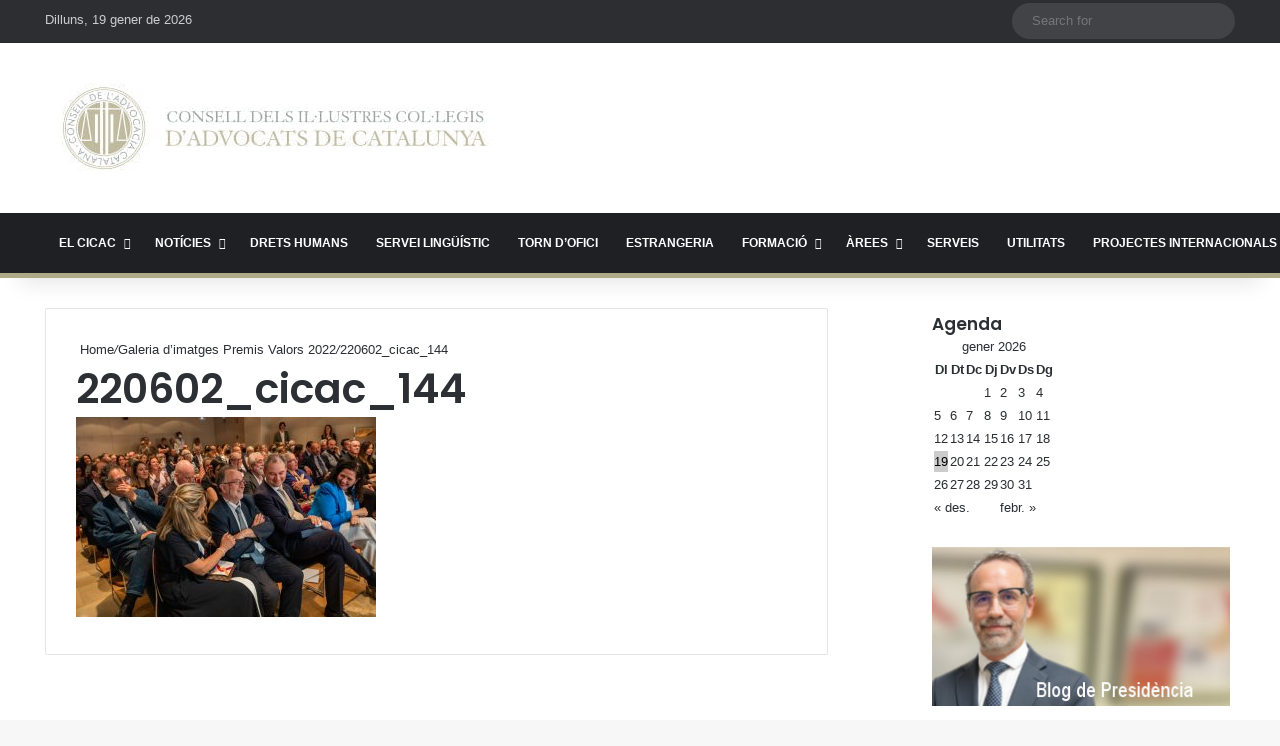

--- FILE ---
content_type: text/html; charset=UTF-8
request_url: https://www.cicac.cat/2010/06/galeria-dimatges-premis-valors-2022/220602_cicac_144/
body_size: 27809
content:
<!DOCTYPE html> <html lang="ca" data-skin="light"> <head> <meta charset="UTF-8"/> <link rel="profile" href="//gmpg.org/xfn/11"/> <meta http-equiv='x-dns-prefetch-control' content='on'> <link rel='dns-prefetch' href="//cdnjs.cloudflare.com/"/> <link rel='dns-prefetch' href="//ajax.googleapis.com/"/> <link rel='dns-prefetch' href="//fonts.googleapis.com/"/> <link rel='dns-prefetch' href="//fonts.gstatic.com/"/> <link rel='dns-prefetch' href="//s.gravatar.com/"/> <link rel='dns-prefetch' href="//www.google-analytics.com/"/> <link rel='preload' as='image' href="/wp-content/uploads/2023/02/logo_cicac11.jpg"> <link rel='preload' as='font' href="/wp-content/themes/jannah/assets/fonts/tielabs-fonticon/tielabs-fonticon.woff" type='font/woff' crossorigin='anonymous'/> <link rel='preload' as='font' href="/wp-content/themes/jannah/assets/fonts/fontawesome/fa-solid-900.woff2" type='font/woff2' crossorigin='anonymous'/> <link rel='preload' as='font' href="/wp-content/themes/jannah/assets/fonts/fontawesome/fa-brands-400.woff2" type='font/woff2' crossorigin='anonymous'/> <link rel='preload' as='font' href="/wp-content/themes/jannah/assets/fonts/fontawesome/fa-regular-400.woff2" type='font/woff2' crossorigin='anonymous'/> <link rel='preload' as='script' href="//ajax.googleapis.com/ajax/libs/webfont/1/webfont.js"> <style id='tie-critical-css' type='text/css'>:root{--brand-color:#0669ff;--dark-brand-color:#0051cc;--bright-color:#FFF;--base-color:#2c2f34}html{-ms-touch-action:manipulation;touch-action:manipulation;-webkit-text-size-adjust:100%;-ms-text-size-adjust:100%}article,aside,details,figcaption,figure,footer,header,main,menu,nav,section,summary{display:block}audio,canvas,progress,video{display:inline-block}audio:not([controls]){display:none;height:0}progress{vertical-align:baseline}template,[hidden]{display:none}a{background-color:transparent}a:active,a:hover{outline-width:0}abbr[title]{border-bottom:none;text-decoration:underline;text-decoration:underline dotted}b,strong{font-weight:inherit}b,strong{font-weight:600}dfn{font-style:italic}mark{background-color:#ff0;color:#000}small{font-size:80%}sub,sup{font-size:75%;line-height:0;position:relative;vertical-align:baseline}sub{bottom:-0.25em}sup{top:-0.5em}img{border-style:none}svg:not(:root){overflow:hidden}figure{margin:1em 0}hr{box-sizing:content-box;height:0;overflow:visible}button,input,select,textarea{font:inherit}optgroup{font-weight:bold}button,input,select{overflow:visible}button,input,select,textarea{margin:0}button,select{text-transform:none}button,[type="button"],[type="reset"],[type="submit"]{cursor:pointer}[disabled]{cursor:default}button,html [type="button"],[type="reset"],[type="submit"]{-webkit-appearance:button}button::-moz-focus-inner,input::-moz-focus-inner{border:0;padding:0}button:-moz-focusring,input:-moz-focusring{outline:1px dotted ButtonText}fieldset{border:1px solid #c0c0c0;margin:0 2px;padding:0.35em 0.625em 0.75em}legend{box-sizing:border-box;color:inherit;display:table;max-width:100%;padding:0;white-space:normal}textarea{overflow:auto}[type="checkbox"],[type="radio"]{box-sizing:border-box;padding:0}[type="number"]::-webkit-inner-spin-button,[type="number"]::-webkit-outer-spin-button{height:auto}[type="search"]{-webkit-appearance:textfield}[type="search"]::-webkit-search-cancel-button,[type="search"]::-webkit-search-decoration{-webkit-appearance:none}*{padding:0;margin:0;list-style:none;border:0;outline:none;box-sizing:border-box}*:before,*:after{box-sizing:border-box}body{background:#F7F7F7;color:var(--base-color);font-family:-apple-system, BlinkMacSystemFont, "Segoe UI", Roboto, Oxygen, Oxygen-Sans, Ubuntu, Cantarell, "Helvetica Neue", "Open Sans", Arial, sans-serif;font-size:13px;line-height:21px}h1,h2,h3,h4,h5,h6,.the-subtitle{line-height:1.4;font-weight:600}h1{font-size:41px;font-weight:700}h2{font-size:27px}h3{font-size:23px}h4,.the-subtitle{font-size:17px}h5{font-size:13px}h6{font-size:12px}a{color:var(--base-color);text-decoration:none;transition:0.15s}.brand-title,a:hover{color:var(--brand-color)}img,object,embed{max-width:100%;height:auto}iframe{max-width:100%}p{line-height:1.7}.says,.screen-reader-text,.comment-form-comment label{clip:rect(1px, 1px, 1px, 1px);position:absolute !important;height:1px;width:1px;overflow:hidden}.stream-title{margin-bottom:3px;font-size:11px;color:#a5a5a5;display:block}.stream-item{text-align:center;position:relative;z-index:2;margin:20px 0;padding:0}.stream-item iframe{margin:0 auto}.stream-item img{max-width:100%;width:auto;height:auto;margin:0 auto;display:inline-block;vertical-align:middle}.stream-item.stream-item-above-header{margin:0}.stream-item.stream-item-between .post-item-inner{width:100%;display:block}.post-layout-8.is-header-layout-1.has-header-ad .entry-header-outer,body.post-layout-8.has-header-below-ad .entry-header-outer{padding-top:0}.stream-item-top-wrapper ~ .stream-item-below-header,.is-header-layout-1.has-header-ad.post-layout-6 .featured-area,.has-header-below-ad.post-layout-6 .featured-area{margin-top:0}.has-header-below-ad .fullwidth-entry-title.container-wrapper,.is-header-layout-1.has-header-ad .fullwidth-entry-title,.is-header-layout-1.has-header-ad .is-first-section,.has-header-below-ad .is-first-section{padding-top:0;margin-top:0}@media (max-width: 991px){body:not(.is-header-layout-1).has-header-below-ad.has-header-ad .top-nav-below .has-breaking-news{margin-bottom:20px}.has-header-ad .fullwidth-entry-title.container-wrapper,.has-header-ad.has-header-below-ad .stream-item-below-header,.single.has-header-ad:not(.has-header-below-ad) #content,.page.has-header-ad:not(.has-header-below-ad) #content{margin-top:0}.has-header-ad .is-first-section{padding-top:0}.has-header-ad:not(.has-header-below-ad) .buddypress-header-outer{margin-bottom:15px}}.has-full-width-logo .stream-item-top-wrapper,.header-layout-2 .stream-item-top-wrapper{width:100%;max-width:100%;float:none;clear:both}@media (min-width: 992px){.header-layout-2.has-normal-width-logo .stream-item-top-wrapper{margin-top:0}}.header-layout-3.no-stream-item .logo-container{width:100%;float:none}@media (min-width: 992px){.header-layout-3.has-normal-width-logo .stream-item-top img{float:right}}@media (max-width: 991px){.header-layout-3.has-normal-width-logo .stream-item-top{clear:both}}#background-stream-cover{top:0;left:0;z-index:0;overflow:hidden;width:100%;height:100%;position:fixed}@media (max-width: 768px){.hide_banner_header .stream-item-above-header,.hide_banner_top .stream-item-top-wrapper,.hide_banner_below_header .stream-item-below-header,.hide_banner_bottom .stream-item-above-footer,.hide_banner_above .stream-item-above-post,.hide_banner_above_content .stream-item-above-post-content,.hide_banner_below_content .stream-item-below-post-content,.hide_banner_below .stream-item-below-post,.hide_banner_comments .stream-item-below-post-comments,.hide_breaking_news #top-nav,.hide_sidebars .sidebar,.hide_footer_tiktok #footer-tiktok,.hide_footer_instagram #footer-instagram,.hide_footer #footer-widgets-container,.hide_copyright #site-info,.hide_breadcrumbs #breadcrumb,.hide_share_post_top .share-buttons-top,.hide_share_post_bottom .share-buttons-bottom,.hide_post_newsletter #post-newsletter,.hide_related #related-posts,.hide_read_next #read-next-block,.hide_post_authorbio .post-components .about-author,.hide_post_nav .prev-next-post-nav,.hide_back_top_button #go-to-top,.hide_read_more_buttons .more-link,.hide_inline_related_posts #inline-related-post{display:none !important}}.tie-icon:before,[class^="tie-icon-"],[class*=" tie-icon-"]{font-family:'tiefonticon' !important;speak:never;font-style:normal;font-weight:normal;font-variant:normal;text-transform:none;line-height:1;-webkit-font-smoothing:antialiased;-moz-osx-font-smoothing:grayscale;display:inline-block}body.tie-no-js a.remove,body.tie-no-js .tooltip,body.tie-no-js .woocommerce-message,body.tie-no-js .woocommerce-error,body.tie-no-js .woocommerce-info,body.tie-no-js .bbp-template-notice,body.tie-no-js .indicator-hint,body.tie-no-js .menu-counter-bubble-outer,body.tie-no-js .notifications-total-outer,body.tie-no-js .comp-sub-menu,body.tie-no-js .menu-sub-content{display:none !important}body.tie-no-js .fa,body.tie-no-js .fas,body.tie-no-js .far,body.tie-no-js .fab,body.tie-no-js .tie-icon:before,body.tie-no-js [class^="tie-icon-"],body.tie-no-js [class*=" tie-icon-"],body.tie-no-js .weather-icon{visibility:hidden !important}body.tie-no-js [class^="tie-icon-"]:before,body.tie-no-js [class*=" tie-icon-"]:before{content:"\f105"}.tie-popup,#autocomplete-suggestions{display:none}.container{margin-right:auto;margin-left:auto;padding-left:15px;padding-right:15px}.container:after{content:"";display:table;clear:both}@media (min-width: 768px){.container{width:100%}}@media (min-width: 1200px){.container{max-width:1200px}}.tie-row{margin-left:-15px;margin-right:-15px}.tie-row:after{content:"";display:table;clear:both}.tie-col-xs-1,.tie-col-sm-1,.tie-col-md-1,.tie-col-xs-2,.tie-col-sm-2,.tie-col-md-2,.tie-col-xs-3,.tie-col-sm-3,.tie-col-md-3,.tie-col-xs-4,.tie-col-sm-4,.tie-col-md-4,.tie-col-xs-5,.tie-col-sm-5,.tie-col-md-5,.tie-col-xs-6,.tie-col-sm-6,.tie-col-md-6,.tie-col-xs-7,.tie-col-sm-7,.tie-col-md-7,.tie-col-xs-8,.tie-col-sm-8,.tie-col-md-8,.tie-col-xs-9,.tie-col-sm-9,.tie-col-md-9,.tie-col-xs-10,.tie-col-sm-10,.tie-col-md-10,.tie-col-xs-11,.tie-col-sm-11,.tie-col-md-11,.tie-col-xs-12,.tie-col-sm-12,.tie-col-md-12{position:relative;min-height:1px;padding-left:15px;padding-right:15px}.tie-col-xs-1,.tie-col-xs-2,.tie-col-xs-3,.tie-col-xs-4,.tie-col-xs-5,.tie-col-xs-6,.tie-col-xs-7,.tie-col-xs-8,.tie-col-xs-9,.tie-col-xs-10,.tie-col-xs-11,.tie-col-xs-12{float:left}.tie-col-xs-1{width:8.33333%}.tie-col-xs-2{width:16.66667%}.tie-col-xs-3{width:25%}.tie-col-xs-4{width:33.33333%}.tie-col-xs-5{width:41.66667%}.tie-col-xs-6{width:50%}.tie-col-xs-7{width:58.33333%}.tie-col-xs-8{width:66.66667%}.tie-col-xs-9{width:75%}.tie-col-xs-10{width:83.33333%}.tie-col-xs-11{width:91.66667%}.tie-col-xs-12{width:100%}@media (min-width: 768px){.tie-col-sm-1,.tie-col-sm-2,.tie-col-sm-3,.tie-col-sm-4,.tie-col-sm-5,.tie-col-sm-6,.tie-col-sm-7,.tie-col-sm-8,.tie-col-sm-9,.tie-col-sm-10,.tie-col-sm-11,.tie-col-sm-12{float:left}.tie-col-sm-1{width:8.33333%}.tie-col-sm-2{width:16.66667%}.tie-col-sm-3{width:25%}.tie-col-sm-4{width:33.33333%}.tie-col-sm-5{width:41.66667%}.tie-col-sm-6{width:50%}.tie-col-sm-7{width:58.33333%}.tie-col-sm-8{width:66.66667%}.tie-col-sm-9{width:75%}.tie-col-sm-10{width:83.33333%}.tie-col-sm-11{width:91.66667%}.tie-col-sm-12{width:100%}}@media (min-width: 992px){.tie-col-md-1,.tie-col-md-2,.tie-col-md-3,.tie-col-md-4,.tie-col-md-5,.tie-col-md-6,.tie-col-md-7,.tie-col-md-8,.tie-col-md-9,.tie-col-md-10,.tie-col-md-11,.tie-col-md-12{float:left}.tie-col-md-1{width:8.33333%}.tie-col-md-2{width:16.66667%}.tie-col-md-3{width:25%}.tie-col-md-4{width:33.33333%}.tie-col-md-5{width:41.66667%}.tie-col-md-6{width:50%}.tie-col-md-7{width:58.33333%}.tie-col-md-8{width:66.66667%}.tie-col-md-9{width:75%}.tie-col-md-10{width:83.33333%}.tie-col-md-11{width:91.66667%}.tie-col-md-12{width:100%}}.tie-alignleft{float:left}.tie-alignright{float:right}.tie-aligncenter{clear:both;margin-left:auto;margin-right:auto}.fullwidth{width:100% !important}.alignleft{float:left;margin:0.375em 1.75em 1em 0}.alignright{float:right;margin:0.375em 0 1em 1.75em}.aligncenter{clear:both;display:block;margin:0 auto 1.75em;text-align:center;margin-left:auto;margin-right:auto;margin-top:6px;margin-bottom:6px}@media (max-width: 767px){.entry .alignright,.entry .alignright img,.entry .alignleft,.entry .alignleft img{float:none;clear:both;display:block;margin:0 auto 1.75em}}.clearfix:before,.clearfix:after{content:"\0020";display:block;height:0;overflow:hidden}.clearfix:after{clear:both}.tie-container,#tie-wrapper{height:100%;min-height:650px}.tie-container{position:relative;overflow:hidden}#tie-wrapper{background:#fff;position:relative;z-index:108;height:100%;margin:0 auto}.container-wrapper{background:#ffffff;border:1px solid rgba(0,0,0,0.1);border-radius:2px;padding:30px}#content{margin-top:30px}@media (max-width: 991px){#content{margin-top:15px}}.site-content{-ms-word-wrap:break-word;word-wrap:break-word}.boxed-layout #tie-wrapper,.boxed-layout .fixed-nav{max-width:1230px}.boxed-layout.wrapper-has-shadow #tie-wrapper{box-shadow:0 1px 7px rgba(171,171,171,0.5)}@media (min-width: 992px){.boxed-layout #main-nav.fixed-nav,.boxed-layout #tie-wrapper{width:95%}}@media (min-width: 992px){.framed-layout #tie-wrapper{margin-top:25px;margin-bottom:25px}}@media (min-width: 992px){.border-layout #tie-container{margin:25px}.border-layout:after,.border-layout:before{background:inherit;content:"";display:block;height:25px;left:0;bottom:0;position:fixed;width:100%;z-index:110}.border-layout:before{top:0;bottom:auto}.border-layout.admin-bar:before{top:32px}.border-layout #main-nav.fixed-nav{left:25px;right:25px;width:calc(100% - 50px)}}#header-notification-bar{background:var(--brand-color);color:#fff;position:relative;z-index:1}#header-notification-bar p a{color:#fff;text-decoration:underline}#header-notification-bar .container{display:flex;justify-content:space-between;font-size:16px;flex-wrap:wrap;align-items:center;gap:40px;min-height:65px}#header-notification-bar .container .button{font-size:14px}#header-notification-bar .container:after{display:none}@media (max-width: 991px){#header-notification-bar .container{justify-content:center;padding-top:15px;padding-bottom:15px;gap:15px;flex-direction:column}}.theme-header{background:#fff;position:relative;z-index:999}.theme-header:after{content:"";display:table;clear:both}.theme-header.has-shadow{box-shadow:rgba(0,0,0,0.1) 0px 25px 20px -20px}.theme-header.top-nav-below .top-nav{z-index:8}.is-stretch-header .container{max-width:100%}#menu-components-wrap{display:flex;justify-content:space-between;width:100%;flex-wrap:wrap}.header-layout-2 #menu-components-wrap{justify-content:center}.header-layout-4 #menu-components-wrap{justify-content:flex-start}.header-layout-4 #menu-components-wrap .main-menu-wrap{flex-grow:2}.header-layout-4 #menu-components-wrap .flex-placeholder{flex-grow:1}.logo-row{position:relative}#logo{margin-top:40px;margin-bottom:40px;display:block;float:left}#logo img{vertical-align:middle}#logo img[src*='.svg']{width:100% !important}@-moz-document url-prefix(){#logo img[src*='.svg']{height:100px}}#logo a{display:inline-block}#logo .h1-off{position:absolute;top:-9000px;left:-9000px}#logo.text-logo a{color:var(--brand-color)}#logo.text-logo a:hover{color:var(--dark-brand-color);opacity:0.8}#tie-logo-inverted,#tie-sticky-logo-inverted{display:none}.tie-skin-inverted #tie-sticky-logo-inverted,.tie-skin-inverted #tie-logo-inverted{display:block}.tie-skin-inverted #tie-sticky-logo-default,.tie-skin-inverted #tie-logo-default{display:none}.logo-text{font-size:50px;line-height:50px;font-weight:bold}@media (max-width: 670px){.logo-text{font-size:30px}}.has-full-width-logo.is-stretch-header .logo-container{padding:0}.has-full-width-logo #logo{margin:0}.has-full-width-logo #logo a,.has-full-width-logo #logo img{width:100%;height:auto;display:block}.has-full-width-logo #logo,.header-layout-2 #logo{float:none;text-align:center}.has-full-width-logo #logo img,.header-layout-2 #logo img{margin-right:auto;margin-left:auto}.has-full-width-logo .logo-container,.header-layout-2 .logo-container{width:100%;float:none}@media (max-width: 991px){#theme-header.has-normal-width-logo #logo{margin:14px 0 !important;text-align:left;line-height:1}#theme-header.has-normal-width-logo #logo img{width:auto;height:auto;max-width:190px}}@media (max-width: 479px){#theme-header.has-normal-width-logo #logo img{max-width:160px;max-height:60px !important}}@media (max-width: 991px){#theme-header.mobile-header-default:not(.header-layout-1) #logo,#theme-header.mobile-header-default.header-layout-1 .header-layout-1-logo{flex-grow:10}#theme-header.mobile-header-centered.header-layout-1 .header-layout-1-logo{width:auto !important}#theme-header.mobile-header-centered #logo{float:none;text-align:center}}.components{display:flex;align-items:center;justify-content:end}.components>li{position:relative}.components>li.social-icons-item{margin:0}.components>li>a{display:block;position:relative;width:30px;text-align:center;font-size:16px;white-space:nowrap}.components>li>a:hover,.components>li:hover>a{z-index:2}.components .avatar{border-radius:100%;position:relative;top:3px;max-width:20px}.components a.follow-btn{width:auto;padding-left:15px;padding-right:15px;overflow:hidden;font-size:12px}.components .search-bar form{width:auto;background:rgba(255,255,255,0.1);line-height:36px;border-radius:50px;position:relative}.main-nav-light .main-nav .components .search-bar form,.top-nav-light .top-nav .components .search-bar form{background:rgba(0,0,0,0.05)}.components #search-input{border:0;width:100%;background:transparent;padding:0 35px 0 20px;border-radius:0;font-size:inherit}.components #search-submit{position:absolute;right:0;top:0;width:40px;line-height:inherit;color:#777777;background:transparent;font-size:15px;padding:0;transition:color 0.15s;border:none}.components #search-submit:hover{color:var(--brand-color)}#search-submit .tie-icon-spinner{color:#fff;cursor:default;animation:tie-spin 3s infinite linear}.popup-login-icon.has-title a{width:auto;padding:0 8px}.popup-login-icon.has-title span{line-height:unset;float:left}.popup-login-icon.has-title .login-title{position:relative;font-size:13px;padding-left:4px}.weather-menu-item{display:flex;align-items:center;padding-right:5px;overflow:hidden}.weather-menu-item .weather-wrap{padding:0;overflow:inherit;line-height:23px}.weather-menu-item .weather-forecast-day{display:block;float:left;width:auto;padding:0 5px;line-height:initial}.weather-menu-item .weather-forecast-day .weather-icon{font-size:26px;margin-bottom:0}.weather-menu-item .city-data{float:left;display:block;font-size:12px}.weather-menu-item .weather-current-temp{font-size:16px;font-weight:400}.weather-menu-item .weather-current-temp sup{font-size:9px;top:-2px}.weather-menu-item .theme-notice{padding:0 10px}.components .tie-weather-widget{color:var(--base-color)}.main-nav-dark .main-nav .tie-weather-widget{color:#ffffff}.top-nav-dark .top-nav .tie-weather-widget{color:#ccc}.components .icon-basecloud-bg:after{color:#ffffff}.main-nav-dark .main-nav .icon-basecloud-bg:after{color:#1f2024}.top-nav-dark .top-nav .icon-basecloud-bg:after{color:#1f2024}.custom-menu-button{padding-right:5px}.custom-menu-button .button{font-size:13px;display:inline-block;line-height:21px;width:auto}.header-layout-1 #menu-components-wrap{display:flex;justify-content:flex-end}.header-layout-1 .main-menu-wrapper{display:table;width:100%}.header-layout-1 #logo{line-height:1;float:left;margin-top:20px;margin-bottom:20px}.header-layout-1 .header-layout-1-logo{display:table-cell;vertical-align:middle;float:none}.is-header-bg-extended #theme-header,.is-header-bg-extended #theme-header.header-layout-1 #main-nav:not(.fixed-nav){background:transparent !important;display:inline-block !important;width:100% !important;box-shadow:none !important;transition:background 0.3s}.is-header-bg-extended #theme-header:before,.is-header-bg-extended #theme-header.header-layout-1 #main-nav:not(.fixed-nav):before{content:"";position:absolute;width:100%;left:0;right:0;top:0;height:150px;background-image:linear-gradient(to top, transparent, rgba(0,0,0,0.5))}@media (max-width: 991px){.is-header-bg-extended #tie-wrapper #theme-header .logo-container:not(.fixed-nav){background:transparent;box-shadow:none;transition:background 0.3s}}.is-header-bg-extended .has-background .is-first-section{margin-top:-350px !important}.is-header-bg-extended .has-background .is-first-section>*{padding-top:350px !important}.rainbow-line{height:3px;width:100%;position:relative;z-index:2;background-image:-webkit-linear-gradient(left, #f76570 0%, #f76570 8%, #f3a46b 8%, #f3a46b 16%, #f3a46b 16%, #ffd205 16%, #ffd205 24%, #ffd205 24%, #1bbc9b 24%, #1bbc9b 25%, #1bbc9b 32%, #14b9d5 32%, #14b9d5 40%, #c377e4 40%, #c377e4 48%, #f76570 48%, #f76570 56%, #f3a46b 56%, #f3a46b 64%, #ffd205 64%, #ffd205 72%, #1bbc9b 72%, #1bbc9b 80%, #14b9d5 80%, #14b9d5 80%, #14b9d5 89%, #c377e4 89%, #c377e4 100%);background-image:linear-gradient(to right, #f76570 0%, #f76570 8%, #f3a46b 8%, #f3a46b 16%, #f3a46b 16%, #ffd205 16%, #ffd205 24%, #ffd205 24%, #1bbc9b 24%, #1bbc9b 25%, #1bbc9b 32%, #14b9d5 32%, #14b9d5 40%, #c377e4 40%, #c377e4 48%, #f76570 48%, #f76570 56%, #f3a46b 56%, #f3a46b 64%, #ffd205 64%, #ffd205 72%, #1bbc9b 72%, #1bbc9b 80%, #14b9d5 80%, #14b9d5 80%, #14b9d5 89%, #c377e4 89%, #c377e4 100%)}@media (max-width: 991px){.logo-container,.header-layout-1 .main-menu-wrapper{border-width:0;display:flex;flex-flow:row nowrap;align-items:center;justify-content:space-between}}.mobile-header-components{display:none;z-index:10;height:30px;line-height:30px;flex-wrap:nowrap;flex:1 1 0%}.mobile-header-components .components{float:none;display:flex !important;justify-content:flex-start}.mobile-header-components .components li.custom-menu-link{display:inline-block;float:none}.mobile-header-components .components li.custom-menu-link>a{width:20px;padding-bottom:15px}.mobile-header-components .components li.custom-menu-link>a .menu-counter-bubble{right:calc(50% - 10px);bottom:-10px}.header-layout-1.main-nav-dark .mobile-header-components .components li.custom-menu-link>a{color:#fff}.mobile-header-components .components .comp-sub-menu{padding:10px}.dark-skin .mobile-header-components .components .comp-sub-menu{background:#1f2024}.mobile-header-components [class^="tie-icon-"],.mobile-header-components [class*=" tie-icon-"]{font-size:18px;width:20px;height:20px;vertical-align:middle}.mobile-header-components .tie-mobile-menu-icon{font-size:20px}.mobile-header-components .tie-icon-grid-9,.mobile-header-components .tie-icon-grid-4{transform:scale(1.75)}.mobile-header-components .nav-icon{display:inline-block;width:20px;height:2px;background-color:var(--base-color);position:relative;top:-4px;transition:background 0.4s ease}.mobile-header-components .nav-icon:before,.mobile-header-components .nav-icon:after{position:absolute;right:0;background-color:var(--base-color);content:'';display:block;width:100%;height:100%;transition:transform 0.4s, background 0.4s, right .2s ease;transform:translateZ(0);backface-visibility:hidden}.mobile-header-components .nav-icon:before{transform:translateY(-7px)}.mobile-header-components .nav-icon:after{transform:translateY(7px)}.mobile-header-components .nav-icon.is-layout-2:before,.mobile-header-components .nav-icon.is-layout-2:after{width:70%;right:15%}.mobile-header-components .nav-icon.is-layout-3:after{width:60%}.mobile-header-components .nav-icon.is-layout-4:after{width:60%;right:auto;left:0}.dark-skin .mobile-header-components .nav-icon,.dark-skin .mobile-header-components .nav-icon:before,.dark-skin .mobile-header-components .nav-icon:after,.main-nav-dark.header-layout-1 .mobile-header-components .nav-icon,.main-nav-dark.header-layout-1 .mobile-header-components .nav-icon:before,.main-nav-dark.header-layout-1 .mobile-header-components .nav-icon:after{background-color:#ffffff}.dark-skin .mobile-header-components .nav-icon .menu-text,.main-nav-dark.header-layout-1 .mobile-header-components .nav-icon .menu-text{color:#ffffff}.mobile-header-components .menu-text-wrapper{white-space:nowrap;width:auto !important}.mobile-header-components .menu-text{color:var(--base-color);line-height:30px;font-size:12px;padding:0 0 0 5px;display:inline-block;transition:color 0.4s}.dark-skin .mobile-header-components .menu-text,.main-nav-dark.header-layout-1 .mobile-header-components .menu-text{color:#ffffff}#mobile-header-components-area_1 .components li.custom-menu-link>a{margin-right:15px}#mobile-header-components-area_1 .comp-sub-menu{left:0;right:auto}#mobile-header-components-area_2 .components{flex-direction:row-reverse}#mobile-header-components-area_2 .components li.custom-menu-link>a{margin-left:15px}#mobile-menu-icon:hover .nav-icon,#mobile-menu-icon:hover .nav-icon:before,#mobile-menu-icon:hover .nav-icon:after{background-color:var(--brand-color)}@media (max-width: 991px){.logo-container:before,.logo-container:after{height:1px}.mobile-components-row .logo-wrapper{height:auto !important}.mobile-components-row .logo-container,.mobile-components-row.header-layout-1 .main-menu-wrapper{flex-wrap:wrap}.mobile-components-row:not(.header-layout-1) #logo,.mobile-components-row.header-layout-1 .header-layout-1-logo{flex:1 0 100%;order:-1}.mobile-components-row .mobile-header-components{padding:5px 0;height:45px}.mobile-components-row .mobile-header-components .components li.custom-menu-link>a{padding-bottom:0}#tie-body #mobile-container,.mobile-header-components{display:block}#slide-sidebar-widgets{display:none}}.top-nav{background-color:#ffffff;position:relative;z-index:10;line-height:40px;border:1px solid rgba(0,0,0,0.1);border-width:1px 0;color:var(--base-color);clear:both}.main-nav-below.top-nav-above .top-nav{border-top-width:0}.top-nav a:not(.button):not(:hover){color:var(--base-color)}.top-nav .components>li:hover>a{color:var(--brand-color)}.top-nav .search-bar{margin-top:3px;margin-bottom:3px;line-height:34px}.topbar-wrapper{display:flex;min-height:40px}.top-nav.has-menu .topbar-wrapper,.top-nav.has-components .topbar-wrapper{display:block}.top-nav .tie-alignleft,.top-nav .tie-alignright{flex-grow:1;position:relative}.top-nav.has-breaking-news .tie-alignleft{flex:1 0 100px}.top-nav.has-breaking-news .tie-alignright{flex-grow:0;z-index:1}.top-nav.has-date-components .tie-alignleft .components>li:first-child:not(.search-bar),.top-nav.has-date-components-menu .components>li:first-child:not(.search-bar),.top-nav-boxed .top-nav.has-components .components>li:first-child:not(.search-bar){border-width:0}@media (min-width: 992px){.header-layout-1.top-nav-below:not(.has-shadow) .top-nav{border-width:0 0 1px}}.topbar-today-date{padding-right:15px;flex-shrink:0}.top-menu .menu a{padding:0 10px}.top-menu .menu li:hover>a{color:var(--brand-color)}.top-menu .menu ul{display:none;position:absolute;background:#ffffff}.top-menu .menu li:hover>ul{display:block}.top-menu .menu li{position:relative}.top-menu .menu ul.sub-menu a{width:200px;line-height:20px;padding:10px 15px}.tie-alignright .top-menu{float:right;border-width:0 1px}.top-menu .menu .tie-current-menu>a{color:var(--brand-color)}@media (min-width: 992px){.top-nav-boxed .topbar-wrapper{padding-right:15px;padding-left:15px}.top-nav-boxed .top-nav{background:transparent !important;border-width:0}.top-nav-boxed .topbar-wrapper{background:#ffffff;border:1px solid rgba(0,0,0,0.1);border-width:1px 0;width:100%}.top-nav-boxed.has-shadow.top-nav-below .topbar-wrapper,.top-nav-boxed.has-shadow.top-nav-below-main-nav .topbar-wrapper{border-bottom-width:0 !important}}.top-nav .tie-alignleft .components,.top-nav .tie-alignleft .components>li{float:left;justify-content:start}.top-nav .tie-alignleft .comp-sub-menu{right:auto;left:-1px}.top-nav-dark .top-nav{background-color:#2c2e32;color:#ccc}.top-nav-dark .top-nav *{border-color:rgba(255,255,255,0.1)}.top-nav-dark .top-nav .breaking a{color:#ccc}.top-nav-dark .top-nav .breaking a:hover{color:#ffffff}.top-nav-dark .top-nav .components>li>a,.top-nav-dark .top-nav .components>li.social-icons-item .social-link:not(:hover) span{color:#ccc}.top-nav-dark .top-nav .components>li:hover>a{color:#ffffff}.top-nav-dark .top-nav .top-menu li a{color:#ccc;border-color:rgba(255,255,255,0.04)}.top-nav-dark .top-menu ul{background:#2c2e32}.top-nav-dark .top-menu li:hover>a{background:rgba(0,0,0,0.1);color:var(--brand-color)}.top-nav-dark.top-nav-boxed .top-nav{background-color:transparent}.top-nav-dark.top-nav-boxed .topbar-wrapper{background-color:#2c2e32}.top-nav-dark.top-nav-boxed.top-nav-above.main-nav-below .topbar-wrapper{border-width:0}.top-nav-light #top-nav .weather-icon .icon-cloud,.top-nav-light #top-nav .weather-icon .icon-basecloud-bg,.top-nav-light #top-nav .weather-icon .icon-cloud-behind,.main-nav-light #main-nav .weather-icon .icon-cloud,.main-nav-light #main-nav .weather-icon .icon-basecloud-bg,.main-nav-light #main-nav .weather-icon .icon-cloud-behind{color:#d3d3d3}@media (max-width: 991px){.top-nav:not(.has-breaking-news),.topbar-today-date,.top-menu,.theme-header .components{display:none}}.breaking{display:none}.main-nav-wrapper{position:relative;z-index:4}.main-nav-below.top-nav-below-main-nav .main-nav-wrapper{z-index:9}.main-nav-above.top-nav-below .main-nav-wrapper{z-index:10}.main-nav{background-color:var(--main-nav-background);color:var(--main-nav-primary-color);position:relative;border:1px solid var(--main-nav-main-border-color);border-width:1px 0}.main-menu-wrapper{position:relative}@media (min-width: 992px){.header-menu .menu{display:flex}.header-menu .menu a{display:block;position:relative}.header-menu .menu>li>a{white-space:nowrap}.header-menu .menu .sub-menu a{padding:8px 10px}.header-menu .menu a:hover,.header-menu .menu li:hover>a{z-index:2}.header-menu .menu ul:not(.sub-menu-columns):not(.sub-menu-columns-item):not(.sub-list):not(.mega-cat-sub-categories):not(.slider-arrow-nav){box-shadow:0 2px 5px rgba(0,0,0,0.1)}.header-menu .menu ul li{position:relative}.header-menu .menu ul a{border-width:0 0 1px;transition:0.15s}.header-menu .menu ul ul{top:0;left:100%}#main-nav{z-index:9;line-height:60px}.main-menu .menu a{transition:0.15s}.main-menu .menu>li>a{padding:0 14px;font-size:14px;font-weight:700}.main-menu .menu>li>.menu-sub-content{border-top:2px solid var(--main-nav-primary-color)}.main-menu .menu>li.is-icon-only>a{padding:0 20px;line-height:inherit}.main-menu .menu>li.is-icon-only>a:before{display:none}.main-menu .menu>li.is-icon-only>a .tie-menu-icon{font-size:160%;transform:translateY(15%)}.main-menu .menu ul{line-height:20px;z-index:1}.main-menu .menu .sub-menu .tie-menu-icon,.main-menu .menu .mega-recent-featured-list .tie-menu-icon,.main-menu .menu .mega-link-column .tie-menu-icon,.main-menu .menu .mega-cat-more-links .tie-menu-icon{width:20px}.main-menu .menu-sub-content{background:var(--main-nav-background);display:none;padding:15px;width:230px;position:absolute;box-shadow:0 3px 4px rgba(0,0,0,0.2)}.main-menu .menu-sub-content a{width:200px}.main-menu ul li:hover>.menu-sub-content,.main-menu ul li[aria-expanded="true"]>ul,.main-menu ul li[aria-expanded="true"]>.mega-menu-block{display:block;z-index:1}nav.main-nav.menu-style-default .menu>li.tie-current-menu{border-bottom:5px solid var(--main-nav-primary-color);margin-bottom:-5px}nav.main-nav.menu-style-default .menu>li.tie-current-menu>a:after{content:"";width:20px;height:2px;position:absolute;margin-top:17px;left:50%;top:50%;bottom:auto;right:auto;transform:translateX(-50%) translateY(-50%);background:#2c2f34;transition:0.3s}nav.main-nav.menu-style-solid-bg .menu>li.tie-current-menu>a,nav.main-nav.menu-style-solid-bg .menu>li:hover>a{background-color:var(--main-nav-primary-color);color:var(--main-nav-contrast-primary-color)}nav.main-nav.menu-style-side-arrow .menu>li.tie-current-menu{border-bottom-color:var(--main-nav-primary-color);border-bottom-width:10px !important;border-bottom-style:solid;margin-bottom:-10px}nav.main-nav.menu-style-side-arrow .menu>li.tie-current-menu+.tie-current-menu{border-bottom:none !important}nav.main-nav.menu-style-side-arrow .menu>li.tie-current-menu+.tie-current-menu>a:after{display:none !important}nav.main-nav.menu-style-side-arrow .menu>li.tie-current-menu>a:after{position:absolute;content:"";width:0;height:0;background-color:transparent;border-top:10px solid var(--main-nav-primary-color);border-right:10px solid transparent;bottom:-10px;left:100%;filter:brightness(80%)}nav.main-nav.menu-style-side-arrow .menu>li.tie-current-menu.menu-item-has-children:hover:after,nav.main-nav.menu-style-side-arrow .menu>li.tie-current-menu.menu-item-has-children:hover>a:after,nav.main-nav.menu-style-side-arrow .menu>li.tie-current-menu.mega-menu:hover:after,nav.main-nav.menu-style-side-arrow .menu>li.tie-current-menu.mega-menu:hover>a:after{display:none}nav.main-nav.menu-style-minimal .menu>li.tie-current-menu>a,nav.main-nav.menu-style-minimal .menu>li:hover>a{color:var(--main-nav-primary-color) !important}nav.main-nav.menu-style-minimal .menu>li.tie-current-menu>a::before,nav.main-nav.menu-style-minimal .menu>li:hover>a::before{border-top-color:var(--main-nav-primary-color) !important}nav.main-nav.menu-style-border-bottom .menu>li.tie-current-menu{border-bottom:3px solid var(--main-nav-primary-color);margin-bottom:-3px}nav.main-nav.menu-style-border-top .menu>li.tie-current-menu{border-top:3px solid var(--main-nav-primary-color);margin-bottom:-3px}nav.main-nav.menu-style-line .menu>li>a:after{content:"";left:50%;top:50%;bottom:auto;right:auto;transform:translateX(-50%) translateY(-50%);height:3px;position:absolute;margin-top:14px;background:var(--main-nav-primary-color);transition:0.4s;width:0}nav.main-nav.menu-style-line .menu>li.tie-current-menu>a:after,nav.main-nav.menu-style-line .menu>li:hover>a:after{width:50%}nav.main-nav.menu-style-arrow .menu>li.tie-current-menu>a:after{border-color:#fff transparent transparent;border-top-color:var(--main-nav-primary-color);border-style:solid;border-width:7px 7px 0;display:block;height:0;left:50%;margin-left:-7px;top:0 !important;width:0;content:"";position:absolute}nav.main-nav.menu-style-vertical-line .menu>li.tie-current-menu>a:after{content:"";width:2px;height:20px;position:absolute;margin-top:17px;left:50%;right:auto;transform:translateX(-50%);bottom:0;background:var(--main-nav-primary-color)}.header-layout-1 .main-menu-wrap .menu>li:only-child:not(.mega-menu){position:relative}.header-layout-1 .main-menu-wrap .menu>li:only-child>.menu-sub-content{right:0;left:auto}.header-layout-1 .main-menu-wrap .menu>li:only-child>.menu-sub-content ul{left:auto;right:100%}nav.main-nav .components>li:hover>a{color:var(--brand-color)}.main-nav .menu ul li:hover>a:not(.megamenu-pagination),.main-nav .components li a:hover,.main-nav .menu ul li.current-menu-item:not(.mega-link-column)>a{color:var(--main-nav-primary-color)}.main-nav .menu a,.main-nav .components li a{color:var(--main-nav-text-color)}.main-nav .components li.custom-menu-button:hover a.button,.main-nav .components li a.button:hover,.main-nav .components li a.checkout-button{color:var(--main-nav-contrast-primary-color)}.main-nav-light{--main-nav-background:#FFFFFF;--main-nav-secondry-background:rgba(0,0,0,0.03);--main-nav-primary-color:var(--brand-color);--main-nav-contrast-primary-color:var(--bright-color);--main-nav-text-color:var(--base-color);--main-nav-secondry-text-color:rgba(0,0,0,0.5);--main-nav-main-border-color:rgba(0,0,0,0.1);--main-nav-secondry-border-color:rgba(0,0,0,0.08)}.main-nav-light.fixed-nav{background-color:rgba(255,255,255,0.95)}.main-nav-dark{--main-nav-background:#1f2024;--main-nav-secondry-background:rgba(0,0,0,0.2);--main-nav-primary-color:var(--brand-color);--main-nav-contrast-primary-color:var(--bright-color);--main-nav-text-color:#FFFFFF;--main-nav-secondry-text-color:rgba(225,255,255,0.5);--main-nav-main-border-color:rgba(255,255,255,0.07);--main-nav-secondry-border-color:rgba(255,255,255,0.04)}.main-nav-dark .main-nav,.main-nav-dark .main-nav ul.cats-horizontal li a{border-width:0}.main-nav-dark .main-nav.fixed-nav{background-color:rgba(31,32,36,0.95)}}@media (min-width: 992px){header .menu-item-has-children>a:before,.mega-menu>a:before{content:'';position:absolute;right:10px;top:50%;bottom:auto;transform:translateY(-50%);font-family:'tiefonticon' !important;font-style:normal;font-weight:normal;font-variant:normal;text-transform:none;content:"\f079";font-size:11px;line-height:1}header .menu-item-has-children .menu-item-has-children>a:before,.mega-menu .menu-item-has-children>a:before{content:"\f106";font-size:15px}.menu>.menu-item-has-children:not(.is-icon-only)>a,.menu .mega-menu:not(.is-icon-only)>a{padding-right:25px}}@media (min-width: 992px){.main-nav-boxed .main-nav{border-width:0}.main-nav-boxed .main-menu-wrapper{float:left;width:100%;background-color:var(--main-nav-background);padding-right:15px}.main-nav-boxed.main-nav-light .main-menu-wrapper{border:1px solid var(--main-nav-main-border-color)}.dark-skin .main-nav-boxed.main-nav-light .main-menu-wrapper{border-width:0}.main-nav-boxed.main-nav-light .fixed-nav .main-menu-wrapper{border-color:transparent}.main-nav-above.top-nav-above #main-nav:not(.fixed-nav){top:-1px}.main-nav-below.top-nav-below #main-nav:not(.fixed-nav){bottom:-1px}.dark-skin .main-nav-below.top-nav-above #main-nav{border-width:0}.dark-skin .main-nav-below.top-nav-below-main-nav #main-nav{border-top-width:0}}.main-nav-boxed .main-nav:not(.fixed-nav),.main-nav-boxed .fixed-nav .main-menu-wrapper,.theme-header:not(.main-nav-boxed) .fixed-nav .main-menu-wrapper{background:transparent !important}@media (min-width: 992px){.header-layout-1.main-nav-below.top-nav-above .main-nav{margin-top:-1px;border-top-width:0}.header-layout-1.main-nav-below.top-nav-above .breaking-title{top:0;margin-bottom:-1px}}.header-layout-1.main-nav-below.top-nav-below-main-nav .main-nav-wrapper{z-index:9}.header-layout-1.main-nav-below.top-nav-below-main-nav .main-nav{margin-bottom:-1px;bottom:0;border-top-width:0}@media (min-width: 992px){.header-layout-1.main-nav-below.top-nav-below-main-nav .top-nav{margin-top:-1px}}.header-layout-1.has-shadow:not(.top-nav-below) .main-nav{border-bottom:0}#theme-header.header-layout-1>div:only-child nav{border-width:0 !important}@media only screen and (min-width: 992px) and (max-width: 1100px){.main-nav .menu>li:not(.is-icon-only)>a{padding-left:7px;padding-right:7px}.main-nav .menu>li:not(.is-icon-only)>a:before{display:none}.main-nav .menu>li.is-icon-only>a{padding-left:15px;padding-right:15px}}.menu-tiny-label{font-size:10px;border-radius:10px;padding:2px 7px 3px;margin-left:3px;line-height:1;position:relative;top:-1px}.menu-tiny-label.menu-tiny-circle{border-radius:100%}@media (max-width: 991px){#sticky-logo{display:none}}#main-nav:not(.fixed-nav) #sticky-logo,#main-nav:not(.fixed-nav) .flex-placeholder{display:none}@media (min-width: 992px){#sticky-logo{overflow:hidden;float:left;vertical-align:middle}#sticky-logo a{line-height:1;display:inline-block}#sticky-logo img{position:relative;vertical-align:middle;padding:8px 10px;top:-1px;max-height:50px}.just-before-sticky #sticky-logo img,.header-layout-1 #sticky-logo img{padding:0}.header-layout-1:not(.has-custom-sticky-logo) #sticky-logo{display:none}.theme-header #sticky-logo img{opacity:0;visibility:hidden;width:0 !important;transform:translateY(75%);transition:transform 0.3s cubic-bezier(0.55, 0, 0.1, 1),opacity 0.6s cubic-bezier(0.55, 0, 0.1, 1)}.theme-header.header-layout-1:not(.has-custom-sticky-logo) #sticky-logo img{transition:none}.theme-header:not(.header-layout-1) #main-nav:not(.fixed-nav) #sticky-logo img{margin-left:-20px}.header-layout-1 .flex-placeholder{flex-grow:1}}.theme-header .fixed-nav{position:fixed;width:100%;top:0;bottom:auto !important;z-index:100;will-change:transform;transform:translateY(-100%);transition:transform 0.3s;box-shadow:rgba(99,99,99,0.2) 0px 2px 8px 0px;border-width:0;background-color:rgba(255,255,255,0.95)}.theme-header .fixed-nav:not(.just-before-sticky){line-height:60px !important}@media (min-width: 992px){.theme-header .fixed-nav:not(.just-before-sticky) .header-layout-1-logo{display:none}}.theme-header .fixed-nav:not(.just-before-sticky) #sticky-logo{display:block}.theme-header .fixed-nav:not(.just-before-sticky) #sticky-logo img{opacity:1;visibility:visible;width:auto !important;transform:translateY(0)}@media (min-width: 992px){.header-layout-1:not(.just-before-sticky):not(.has-custom-sticky-logo) .fixed-nav #sticky-logo{display:block}}.admin-bar .theme-header .fixed-nav{top:32px}@media (max-width: 782px){.admin-bar .theme-header .fixed-nav{top:46px}}@media (max-width: 600px){.admin-bar .theme-header .fixed-nav{top:0}}@media (min-width: 992px){.border-layout .theme-header .fixed-nav{top:25px}.border-layout.admin-bar .theme-header .fixed-nav{top:57px}}.theme-header .fixed-nav .container{opacity:0.95}.theme-header .fixed-nav .main-menu-wrapper,.theme-header .fixed-nav .main-menu{border-top:0}.theme-header .fixed-nav.fixed-unpinned:not(.default-behavior-mode) .main-menu .menu>li.tie-current-menu{border-bottom-width:0;margin-bottom:0}.theme-header .fixed-nav.unpinned-no-transition{transition:none}.theme-header .fixed-nav:not(.fixed-unpinned):not(.fixed-pinned) .tie-current-menu{border:none !important}.theme-header .fixed-pinned,.theme-header .default-behavior-mode.fixed-unpinned{transform:translate3d(0, 0, 0)}@media (max-width: 991px){.theme-header .fixed-nav{transition:none}.fixed-nav.logo-container.sticky-up,.fixed-nav.logo-container.sticky-nav-slide.sticky-down,.fixed-nav#main-nav.sticky-up,.fixed-nav#main-nav.sticky-nav-slide.sticky-down{transition:transform 0.4s ease}.sticky-type-slide .fixed-nav.logo-container.sticky-nav-slide-visible,.sticky-type-slide .fixed-nav#main-nav.sticky-nav-slide-visible{transform:translateY(0)}.fixed-nav.default-behavior-mode{transform:none !important}}@media (max-width: 991px){#tie-wrapper header#theme-header{box-shadow:none;background:transparent !important}.logo-container,.header-layout-1 .main-nav{border-width:0;box-shadow:0 3px 7px 0 rgba(0,0,0,0.1)}.header-layout-1.top-nav-below .main-nav:not(.fixed-nav){box-shadow:none}.is-header-layout-1.has-header-ad .top-nav-below .main-nav{border-bottom-width:1px}.logo-container,.header-layout-1 .main-nav{background-color:#ffffff}.dark-skin .logo-container,.main-nav-dark.header-layout-1 .main-nav{background-color:#1f2024}.dark-skin #theme-header .logo-container.fixed-nav{background-color:rgba(31,32,36,0.95)}.header-layout-1.main-nav-below.top-nav-below-main-nav .main-nav{margin-bottom:0}#sticky-nav-mask,.header-layout-1 #menu-components-wrap,.header-layout-3 .main-nav-wrapper,.header-layout-2 .main-nav-wrapper{display:none}.main-menu-wrapper .main-menu-wrap{width:100%}} </style> <meta name='robots' content='index, follow, max-image-preview:large, max-snippet:-1, max-video-preview:-1'/> <style>img:is([sizes="auto" i], [sizes^="auto," i]) { contain-intrinsic-size: 3000px 1500px }</style> <title>220602_cicac_144 - Consell de l&#039;Advocacia Catalana</title> <link rel="canonical" href="https://www.cicac.cat/2010/06/galeria-dimatges-premis-valors-2022/220602_cicac_144/"/> <meta property="og:locale" content="ca_ES"/> <meta property="og:type" content="article"/> <meta property="og:title" content="220602_cicac_144 - Consell de l&#039;Advocacia Catalana"/> <meta property="og:url" content="https://www.cicac.cat/2010/06/galeria-dimatges-premis-valors-2022/220602_cicac_144/"/> <meta property="og:site_name" content="Consell de l&#039;Advocacia Catalana"/> <meta property="og:image" content="https://www.cicac.cat/2010/06/galeria-dimatges-premis-valors-2022/220602_cicac_144"/> <meta property="og:image:width" content="1920"/> <meta property="og:image:height" content="1278"/> <meta property="og:image:type" content="image/jpeg"/> <meta name="twitter:card" content="summary_large_image"/> <meta name="twitter:site" content="@conselladvocat"/> <script type="application/ld+json" class="yoast-schema-graph">{"@context":"https://schema.org","@graph":[{"@type":"WebPage","@id":"https://www.cicac.cat/2010/06/galeria-dimatges-premis-valors-2022/220602_cicac_144/","url":"https://www.cicac.cat/2010/06/galeria-dimatges-premis-valors-2022/220602_cicac_144/","name":"220602_cicac_144 - Consell de l&#039;Advocacia Catalana","isPartOf":{"@id":"https://www.cicac.cat/#website"},"primaryImageOfPage":{"@id":"https://www.cicac.cat/2010/06/galeria-dimatges-premis-valors-2022/220602_cicac_144/#primaryimage"},"image":{"@id":"https://www.cicac.cat/2010/06/galeria-dimatges-premis-valors-2022/220602_cicac_144/#primaryimage"},"thumbnailUrl":"https://www.cicac.cat/wp-content/uploads/2022/06/220602_cicac_144.jpeg","datePublished":"2022-06-10T11:19:12+00:00","breadcrumb":{"@id":"https://www.cicac.cat/2010/06/galeria-dimatges-premis-valors-2022/220602_cicac_144/#breadcrumb"},"inLanguage":"ca","potentialAction":[{"@type":"ReadAction","target":["https://www.cicac.cat/2010/06/galeria-dimatges-premis-valors-2022/220602_cicac_144/"]}]},{"@type":"ImageObject","inLanguage":"ca","@id":"https://www.cicac.cat/2010/06/galeria-dimatges-premis-valors-2022/220602_cicac_144/#primaryimage","url":"https://www.cicac.cat/wp-content/uploads/2022/06/220602_cicac_144.jpeg","contentUrl":"https://www.cicac.cat/wp-content/uploads/2022/06/220602_cicac_144.jpeg","width":1920,"height":1278},{"@type":"BreadcrumbList","@id":"https://www.cicac.cat/2010/06/galeria-dimatges-premis-valors-2022/220602_cicac_144/#breadcrumb","itemListElement":[{"@type":"ListItem","position":1,"name":"Galeria d’imatges Premis Valors 2022","item":"https://www.cicac.cat/2010/06/galeria-dimatges-premis-valors-2022/"},{"@type":"ListItem","position":2,"name":"220602_cicac_144"}]},{"@type":"WebSite","@id":"https://www.cicac.cat/#website","url":"https://www.cicac.cat/","name":"Consell de l&#039;Advocacia Catalana","description":"Web oficial del Consell de l&#039;Advocacia Catalana","publisher":{"@id":"https://www.cicac.cat/#organization"},"potentialAction":[{"@type":"SearchAction","target":{"@type":"EntryPoint","urlTemplate":"https://www.cicac.cat/?s={search_term_string}"},"query-input":{"@type":"PropertyValueSpecification","valueRequired":true,"valueName":"search_term_string"}}],"inLanguage":"ca"},{"@type":"Organization","@id":"https://www.cicac.cat/#organization","name":"Consell de l'Advocacia Catalana","url":"https://www.cicac.cat/","logo":{"@type":"ImageObject","inLanguage":"ca","@id":"https://www.cicac.cat/#/schema/logo/image/","url":"https://www.cicac.cat/wp-content/uploads/2015/07/logo_cicac11.jpg","contentUrl":"https://www.cicac.cat/wp-content/uploads/2015/07/logo_cicac11.jpg","width":459,"height":90,"caption":"Consell de l'Advocacia Catalana"},"image":{"@id":"https://www.cicac.cat/#/schema/logo/image/"},"sameAs":["https://x.com/conselladvocat"]}]}</script> <link rel="alternate" type="application/rss+xml" title="Consell de l&#039;Advocacia Catalana &raquo; Canal d&#039;informació" href="/feed/"/> <link rel="alternate" type="application/rss+xml" title="Consell de l&#039;Advocacia Catalana &raquo; Canal dels comentaris" href="/comments/feed/"/> <style type="text/css"> :root{ --tie-preset-gradient-1: linear-gradient(135deg, rgba(6, 147, 227, 1) 0%, rgb(155, 81, 224) 100%); --tie-preset-gradient-2: linear-gradient(135deg, rgb(122, 220, 180) 0%, rgb(0, 208, 130) 100%); --tie-preset-gradient-3: linear-gradient(135deg, rgba(252, 185, 0, 1) 0%, rgba(255, 105, 0, 1) 100%); --tie-preset-gradient-4: linear-gradient(135deg, rgba(255, 105, 0, 1) 0%, rgb(207, 46, 46) 100%); --tie-preset-gradient-5: linear-gradient(135deg, rgb(238, 238, 238) 0%, rgb(169, 184, 195) 100%); --tie-preset-gradient-6: linear-gradient(135deg, rgb(74, 234, 220) 0%, rgb(151, 120, 209) 20%, rgb(207, 42, 186) 40%, rgb(238, 44, 130) 60%, rgb(251, 105, 98) 80%, rgb(254, 248, 76) 100%); --tie-preset-gradient-7: linear-gradient(135deg, rgb(255, 206, 236) 0%, rgb(152, 150, 240) 100%); --tie-preset-gradient-8: linear-gradient(135deg, rgb(254, 205, 165) 0%, rgb(254, 45, 45) 50%, rgb(107, 0, 62) 100%); --tie-preset-gradient-9: linear-gradient(135deg, rgb(255, 203, 112) 0%, rgb(199, 81, 192) 50%, rgb(65, 88, 208) 100%); --tie-preset-gradient-10: linear-gradient(135deg, rgb(255, 245, 203) 0%, rgb(182, 227, 212) 50%, rgb(51, 167, 181) 100%); --tie-preset-gradient-11: linear-gradient(135deg, rgb(202, 248, 128) 0%, rgb(113, 206, 126) 100%); --tie-preset-gradient-12: linear-gradient(135deg, rgb(2, 3, 129) 0%, rgb(40, 116, 252) 100%); --tie-preset-gradient-13: linear-gradient(135deg, #4D34FA, #ad34fa); --tie-preset-gradient-14: linear-gradient(135deg, #0057FF, #31B5FF); --tie-preset-gradient-15: linear-gradient(135deg, #FF007A, #FF81BD); --tie-preset-gradient-16: linear-gradient(135deg, #14111E, #4B4462); --tie-preset-gradient-17: linear-gradient(135deg, #F32758, #FFC581); --main-nav-background: #1f2024; --main-nav-secondry-background: rgba(0,0,0,0.2); --main-nav-primary-color: #0088ff; --main-nav-contrast-primary-color: #FFFFFF; --main-nav-text-color: #FFFFFF; --main-nav-secondry-text-color: rgba(225,255,255,0.5); --main-nav-main-border-color: rgba(255,255,255,0.07); --main-nav-secondry-border-color: rgba(255,255,255,0.04); } </style> <meta name="viewport" content="width=device-width, initial-scale=1.0"/><link rel='stylesheet' id='validate-engine-css-css' href="/wp-content/plugins/wysija-newsletters/css/validationEngine.jquery.css" type='text/css' media='all'/> <style id='global-styles-inline-css' type='text/css'> :root{--wp--preset--aspect-ratio--square: 1;--wp--preset--aspect-ratio--4-3: 4/3;--wp--preset--aspect-ratio--3-4: 3/4;--wp--preset--aspect-ratio--3-2: 3/2;--wp--preset--aspect-ratio--2-3: 2/3;--wp--preset--aspect-ratio--16-9: 16/9;--wp--preset--aspect-ratio--9-16: 9/16;--wp--preset--color--black: #000000;--wp--preset--color--cyan-bluish-gray: #abb8c3;--wp--preset--color--white: #ffffff;--wp--preset--color--pale-pink: #f78da7;--wp--preset--color--vivid-red: #cf2e2e;--wp--preset--color--luminous-vivid-orange: #ff6900;--wp--preset--color--luminous-vivid-amber: #fcb900;--wp--preset--color--light-green-cyan: #7bdcb5;--wp--preset--color--vivid-green-cyan: #00d084;--wp--preset--color--pale-cyan-blue: #8ed1fc;--wp--preset--color--vivid-cyan-blue: #0693e3;--wp--preset--color--vivid-purple: #9b51e0;--wp--preset--color--global-color: #aeaa87;--wp--preset--gradient--vivid-cyan-blue-to-vivid-purple: linear-gradient(135deg,rgba(6,147,227,1) 0%,rgb(155,81,224) 100%);--wp--preset--gradient--light-green-cyan-to-vivid-green-cyan: linear-gradient(135deg,rgb(122,220,180) 0%,rgb(0,208,130) 100%);--wp--preset--gradient--luminous-vivid-amber-to-luminous-vivid-orange: linear-gradient(135deg,rgba(252,185,0,1) 0%,rgba(255,105,0,1) 100%);--wp--preset--gradient--luminous-vivid-orange-to-vivid-red: linear-gradient(135deg,rgba(255,105,0,1) 0%,rgb(207,46,46) 100%);--wp--preset--gradient--very-light-gray-to-cyan-bluish-gray: linear-gradient(135deg,rgb(238,238,238) 0%,rgb(169,184,195) 100%);--wp--preset--gradient--cool-to-warm-spectrum: linear-gradient(135deg,rgb(74,234,220) 0%,rgb(151,120,209) 20%,rgb(207,42,186) 40%,rgb(238,44,130) 60%,rgb(251,105,98) 80%,rgb(254,248,76) 100%);--wp--preset--gradient--blush-light-purple: linear-gradient(135deg,rgb(255,206,236) 0%,rgb(152,150,240) 100%);--wp--preset--gradient--blush-bordeaux: linear-gradient(135deg,rgb(254,205,165) 0%,rgb(254,45,45) 50%,rgb(107,0,62) 100%);--wp--preset--gradient--luminous-dusk: linear-gradient(135deg,rgb(255,203,112) 0%,rgb(199,81,192) 50%,rgb(65,88,208) 100%);--wp--preset--gradient--pale-ocean: linear-gradient(135deg,rgb(255,245,203) 0%,rgb(182,227,212) 50%,rgb(51,167,181) 100%);--wp--preset--gradient--electric-grass: linear-gradient(135deg,rgb(202,248,128) 0%,rgb(113,206,126) 100%);--wp--preset--gradient--midnight: linear-gradient(135deg,rgb(2,3,129) 0%,rgb(40,116,252) 100%);--wp--preset--font-size--small: 13px;--wp--preset--font-size--medium: 20px;--wp--preset--font-size--large: 36px;--wp--preset--font-size--x-large: 42px;--wp--preset--spacing--20: 0.44rem;--wp--preset--spacing--30: 0.67rem;--wp--preset--spacing--40: 1rem;--wp--preset--spacing--50: 1.5rem;--wp--preset--spacing--60: 2.25rem;--wp--preset--spacing--70: 3.38rem;--wp--preset--spacing--80: 5.06rem;--wp--preset--shadow--natural: 6px 6px 9px rgba(0, 0, 0, 0.2);--wp--preset--shadow--deep: 12px 12px 50px rgba(0, 0, 0, 0.4);--wp--preset--shadow--sharp: 6px 6px 0px rgba(0, 0, 0, 0.2);--wp--preset--shadow--outlined: 6px 6px 0px -3px rgba(255, 255, 255, 1), 6px 6px rgba(0, 0, 0, 1);--wp--preset--shadow--crisp: 6px 6px 0px rgba(0, 0, 0, 1);}:where(.is-layout-flex){gap: 0.5em;}:where(.is-layout-grid){gap: 0.5em;}body .is-layout-flex{display: flex;}.is-layout-flex{flex-wrap: wrap;align-items: center;}.is-layout-flex > :is(*, div){margin: 0;}body .is-layout-grid{display: grid;}.is-layout-grid > :is(*, div){margin: 0;}:where(.wp-block-columns.is-layout-flex){gap: 2em;}:where(.wp-block-columns.is-layout-grid){gap: 2em;}:where(.wp-block-post-template.is-layout-flex){gap: 1.25em;}:where(.wp-block-post-template.is-layout-grid){gap: 1.25em;}.has-black-color{color: var(--wp--preset--color--black) !important;}.has-cyan-bluish-gray-color{color: var(--wp--preset--color--cyan-bluish-gray) !important;}.has-white-color{color: var(--wp--preset--color--white) !important;}.has-pale-pink-color{color: var(--wp--preset--color--pale-pink) !important;}.has-vivid-red-color{color: var(--wp--preset--color--vivid-red) !important;}.has-luminous-vivid-orange-color{color: var(--wp--preset--color--luminous-vivid-orange) !important;}.has-luminous-vivid-amber-color{color: var(--wp--preset--color--luminous-vivid-amber) !important;}.has-light-green-cyan-color{color: var(--wp--preset--color--light-green-cyan) !important;}.has-vivid-green-cyan-color{color: var(--wp--preset--color--vivid-green-cyan) !important;}.has-pale-cyan-blue-color{color: var(--wp--preset--color--pale-cyan-blue) !important;}.has-vivid-cyan-blue-color{color: var(--wp--preset--color--vivid-cyan-blue) !important;}.has-vivid-purple-color{color: var(--wp--preset--color--vivid-purple) !important;}.has-black-background-color{background-color: var(--wp--preset--color--black) !important;}.has-cyan-bluish-gray-background-color{background-color: var(--wp--preset--color--cyan-bluish-gray) !important;}.has-white-background-color{background-color: var(--wp--preset--color--white) !important;}.has-pale-pink-background-color{background-color: var(--wp--preset--color--pale-pink) !important;}.has-vivid-red-background-color{background-color: var(--wp--preset--color--vivid-red) !important;}.has-luminous-vivid-orange-background-color{background-color: var(--wp--preset--color--luminous-vivid-orange) !important;}.has-luminous-vivid-amber-background-color{background-color: var(--wp--preset--color--luminous-vivid-amber) !important;}.has-light-green-cyan-background-color{background-color: var(--wp--preset--color--light-green-cyan) !important;}.has-vivid-green-cyan-background-color{background-color: var(--wp--preset--color--vivid-green-cyan) !important;}.has-pale-cyan-blue-background-color{background-color: var(--wp--preset--color--pale-cyan-blue) !important;}.has-vivid-cyan-blue-background-color{background-color: var(--wp--preset--color--vivid-cyan-blue) !important;}.has-vivid-purple-background-color{background-color: var(--wp--preset--color--vivid-purple) !important;}.has-black-border-color{border-color: var(--wp--preset--color--black) !important;}.has-cyan-bluish-gray-border-color{border-color: var(--wp--preset--color--cyan-bluish-gray) !important;}.has-white-border-color{border-color: var(--wp--preset--color--white) !important;}.has-pale-pink-border-color{border-color: var(--wp--preset--color--pale-pink) !important;}.has-vivid-red-border-color{border-color: var(--wp--preset--color--vivid-red) !important;}.has-luminous-vivid-orange-border-color{border-color: var(--wp--preset--color--luminous-vivid-orange) !important;}.has-luminous-vivid-amber-border-color{border-color: var(--wp--preset--color--luminous-vivid-amber) !important;}.has-light-green-cyan-border-color{border-color: var(--wp--preset--color--light-green-cyan) !important;}.has-vivid-green-cyan-border-color{border-color: var(--wp--preset--color--vivid-green-cyan) !important;}.has-pale-cyan-blue-border-color{border-color: var(--wp--preset--color--pale-cyan-blue) !important;}.has-vivid-cyan-blue-border-color{border-color: var(--wp--preset--color--vivid-cyan-blue) !important;}.has-vivid-purple-border-color{border-color: var(--wp--preset--color--vivid-purple) !important;}.has-vivid-cyan-blue-to-vivid-purple-gradient-background{background: var(--wp--preset--gradient--vivid-cyan-blue-to-vivid-purple) !important;}.has-light-green-cyan-to-vivid-green-cyan-gradient-background{background: var(--wp--preset--gradient--light-green-cyan-to-vivid-green-cyan) !important;}.has-luminous-vivid-amber-to-luminous-vivid-orange-gradient-background{background: var(--wp--preset--gradient--luminous-vivid-amber-to-luminous-vivid-orange) !important;}.has-luminous-vivid-orange-to-vivid-red-gradient-background{background: var(--wp--preset--gradient--luminous-vivid-orange-to-vivid-red) !important;}.has-very-light-gray-to-cyan-bluish-gray-gradient-background{background: var(--wp--preset--gradient--very-light-gray-to-cyan-bluish-gray) !important;}.has-cool-to-warm-spectrum-gradient-background{background: var(--wp--preset--gradient--cool-to-warm-spectrum) !important;}.has-blush-light-purple-gradient-background{background: var(--wp--preset--gradient--blush-light-purple) !important;}.has-blush-bordeaux-gradient-background{background: var(--wp--preset--gradient--blush-bordeaux) !important;}.has-luminous-dusk-gradient-background{background: var(--wp--preset--gradient--luminous-dusk) !important;}.has-pale-ocean-gradient-background{background: var(--wp--preset--gradient--pale-ocean) !important;}.has-electric-grass-gradient-background{background: var(--wp--preset--gradient--electric-grass) !important;}.has-midnight-gradient-background{background: var(--wp--preset--gradient--midnight) !important;}.has-small-font-size{font-size: var(--wp--preset--font-size--small) !important;}.has-medium-font-size{font-size: var(--wp--preset--font-size--medium) !important;}.has-large-font-size{font-size: var(--wp--preset--font-size--large) !important;}.has-x-large-font-size{font-size: var(--wp--preset--font-size--x-large) !important;} :where(.wp-block-post-template.is-layout-flex){gap: 1.25em;}:where(.wp-block-post-template.is-layout-grid){gap: 1.25em;} :where(.wp-block-columns.is-layout-flex){gap: 2em;}:where(.wp-block-columns.is-layout-grid){gap: 2em;} :root :where(.wp-block-pullquote){font-size: 1.5em;line-height: 1.6;} </style> <link rel='stylesheet' id='contact-form-7-css' href="/wp-content/plugins/contact-form-7/includes/css/styles.css" type='text/css' media='all'/> <link rel='stylesheet' id='cookie-law-info-css' href="/wp-content/plugins/cookie-law-info/legacy/public/css/cookie-law-info-public.css" type='text/css' media='all'/> <link rel='stylesheet' id='cookie-law-info-gdpr-css' href="/wp-content/plugins/cookie-law-info/legacy/public/css/cookie-law-info-gdpr.css" type='text/css' media='all'/> <link rel='stylesheet' id='tie-css-print-css' href="/wp-content/themes/jannah/assets/css/print.css" type='text/css' media='print'/> <link rel='stylesheet' id='tie-theme-child-css-css' href="/wp-content/themes/jannah-child/style.css" type='text/css' media='all'/> <style id='tie-theme-child-css-inline-css' type='text/css'> .wf-active .logo-text,.wf-active h1,.wf-active h2,.wf-active h3,.wf-active h4,.wf-active h5,.wf-active h6,.wf-active .the-subtitle{font-family: 'Poppins';}html #main-nav .main-menu > ul > li > a{text-transform: uppercase;}:root:root{--brand-color: #aeaa87;--dark-brand-color: #7c7855;--bright-color: #FFFFFF;--base-color: #2c2f34;}#reading-position-indicator{box-shadow: 0 0 10px rgba( 174,170,135,0.7);}html :root:root{--brand-color: #aeaa87;--dark-brand-color: #7c7855;--bright-color: #FFFFFF;--base-color: #2c2f34;}html #reading-position-indicator{box-shadow: 0 0 10px rgba( 174,170,135,0.7);}html #header-notification-bar{background: var( --tie-preset-gradient-13 );}html #header-notification-bar{--tie-buttons-color: #FFFFFF;--tie-buttons-border-color: #FFFFFF;--tie-buttons-hover-color: #e1e1e1;--tie-buttons-hover-text: #000000;}html #header-notification-bar{--tie-buttons-text: #000000;}html #top-nav .breaking-title{color: #FFFFFF;}html #top-nav .breaking-title:before{background-color: #aeaa87;}html #top-nav .breaking-news-nav li:hover{background-color: #aeaa87;border-color: #aeaa87;}html #theme-header:not(.main-nav-boxed) #main-nav,html .main-nav-boxed .main-menu-wrapper{border-bottom-color:#aeaa87 !important;border-bottom-width:5px !important;border-style: solid;border-right: 0 none;border-left : 0 none;}html .main-nav-boxed #main-nav.fixed-nav{box-shadow: none;}@media (min-width: 1200px){html .container{width: auto;}}html .boxed-layout #tie-wrapper,html .boxed-layout .fixed-nav{max-width: 1250px;}@media (min-width: 1220px){html .container,html .wide-next-prev-slider-wrapper .slider-main-container{max-width: 1220px;}}@media (max-width: 991px){html .side-aside #mobile-menu .menu > li{border-color: rgba(255,255,255,0.05);}}@media (max-width: 991px){html .side-aside.normal-side{background-color: #aeaa87;}}html .tie-insta-header{margin-bottom: 15px;}html .tie-insta-avatar a{width: 70px;height: 70px;display: block;position: relative;float: left;margin-right: 15px;margin-bottom: 15px;}html .tie-insta-avatar a:before{content: "";position: absolute;width: calc(100% + 6px);height: calc(100% + 6px);left: -3px;top: -3px;border-radius: 50%;background: #d6249f;background: radial-gradient(circle at 30% 107%,#fdf497 0%,#fdf497 5%,#fd5949 45%,#d6249f 60%,#285AEB 90%);}html .tie-insta-avatar a:after{position: absolute;content: "";width: calc(100% + 3px);height: calc(100% + 3px);left: -2px;top: -2px;border-radius: 50%;background: #fff;}html .dark-skin .tie-insta-avatar a:after{background: #27292d;}html .tie-insta-avatar img{border-radius: 50%;position: relative;z-index: 2;transition: all 0.25s;}html .tie-insta-avatar img:hover{box-shadow: 0px 0px 15px 0 #6b54c6;}html .tie-insta-info{font-size: 1.3em;font-weight: bold;margin-bottom: 5px;}.main-menu .menu>li>a{font-size:12px!important;}.sidebar .container-wrapper{margin-bottom: 21px; border-color: white; padding: 0; margin-left: 73px; border-top: solid 4px #000; padding-top: 5px; width: 300px;}.sidebar .widget.text-html-box{padding-left:73px;}.shortc-button.green { background-color: #83a846; display: block; max-width: 300px;}@media only screen and (max-width: 1024px) and (min-width: 768px){.sidebar .container-wrapper{margin-left: 0px;width: 100%;}}@media only screen and (max-width: 768px) and (min-width: 0px){.sidebar .container-wrapper{margin-left: 0px;width: 100%;}} </style> <script type="text/javascript" src="https://www.cicac.cat/wp-includes/js/jquery/jquery.min.js" id="jquery-core-js"></script> <script type="text/javascript" id="cookie-law-info-js-extra">
/* <![CDATA[ */
var Cli_Data = {"nn_cookie_ids":[],"cookielist":[],"non_necessary_cookies":[],"ccpaEnabled":"","ccpaRegionBased":"","ccpaBarEnabled":"","strictlyEnabled":["necessary","obligatoire"],"ccpaType":"gdpr","js_blocking":"1","custom_integration":"","triggerDomRefresh":"","secure_cookies":""};
var cli_cookiebar_settings = {"animate_speed_hide":"500","animate_speed_show":"500","background":"#FFF","border":"#b1a6a6c2","border_on":"","button_1_button_colour":"#61a229","button_1_button_hover":"#4e8221","button_1_link_colour":"#fff","button_1_as_button":"1","button_1_new_win":"","button_2_button_colour":"#333","button_2_button_hover":"#292929","button_2_link_colour":"#444","button_2_as_button":"","button_2_hidebar":"","button_3_button_colour":"#61a229","button_3_button_hover":"#4e8221","button_3_link_colour":"#fff","button_3_as_button":"1","button_3_new_win":"","button_4_button_colour":"#61a229","button_4_button_hover":"#4e8221","button_4_link_colour":"#ffffff","button_4_as_button":"1","button_7_button_colour":"#61a229","button_7_button_hover":"#4e8221","button_7_link_colour":"#fff","button_7_as_button":"1","button_7_new_win":"","font_family":"inherit","header_fix":"","notify_animate_hide":"1","notify_animate_show":"","notify_div_id":"#cookie-law-info-bar","notify_position_horizontal":"right","notify_position_vertical":"bottom","scroll_close":"","scroll_close_reload":"","accept_close_reload":"1","reject_close_reload":"1","showagain_tab":"1","showagain_background":"#fff","showagain_border":"#000","showagain_div_id":"#cookie-law-info-again","showagain_x_position":"100px","text":"#333333","show_once_yn":"","show_once":"10000","logging_on":"","as_popup":"","popup_overlay":"1","bar_heading_text":"","cookie_bar_as":"banner","popup_showagain_position":"bottom-right","widget_position":"left"};
var log_object = {"ajax_url":"https:\/\/www.cicac.cat\/wp-admin\/admin-ajax.php"};
/* ]]> */
</script> <script type="text/javascript" src="https://www.cicac.cat/wp-content/plugins/cookie-law-info/legacy/public/js/cookie-law-info-public.js" id="cookie-law-info-js"></script> <link rel="https://api.w.org/" href="/wp-json/"/><link rel="alternate" title="JSON" type="application/json" href="/wp-json/wp/v2/media/27398"/> <link rel='shortlink' href="/?p=27398"/> <link rel="alternate" title="oEmbed (JSON)" type="application/json+oembed" href="/wp-json/oembed/1.0/embed?url=https%3A%2F%2Fwww.cicac.cat%2F2010%2F06%2Fgaleria-dimatges-premis-valors-2022%2F220602_cicac_144%2F"/> <link rel="alternate" title="oEmbed (XML)" type="text/xml+oembed" href="/wp-json/oembed/1.0/embed?url=https%3A%2F%2Fwww.cicac.cat%2F2010%2F06%2Fgaleria-dimatges-premis-valors-2022%2F220602_cicac_144%2F&#038;format=xml"/> <script type="text/plain" data-cli-class="cli-blocker-script"  data-cli-script-type="non-necessary" data-cli-block="true"  data-cli-element-position="head" async src="https://www.googletagmanager.com/gtag/js?id=UA-49383738-1"></script> <script type="text/plain" data-cli-class="cli-blocker-script"  data-cli-script-type="non-necessary" data-cli-block="true"  data-cli-element-position="head">
  window.dataLayer = window.dataLayer || [];
  function gtag(){dataLayer.push(arguments);}
  gtag('js', new Date());

  gtag('config', 'UA-49383738-1');
</script> <script type='text/javascript'>
/* <![CDATA[ */
var taqyeem = {"ajaxurl":"https://www.cicac.cat/wp-admin/admin-ajax.php" , "your_rating":"Your Rating:"};
/* ]]> */
</script> <meta http-equiv="X-UA-Compatible" content="IE=edge"> <link rel="icon" href="/wp-content/uploads/2023/02/cropped-ico-32x32.png" sizes="32x32"/> <link rel="icon" href="/wp-content/uploads/2023/02/cropped-ico-192x192.png" sizes="192x192"/> <link rel="apple-touch-icon" href="/wp-content/uploads/2023/02/cropped-ico-180x180.png"/> <meta name="msapplication-TileImage" content="https://www.cicac.cat/wp-content/uploads/2023/02/cropped-ico-270x270.png"/> <style type="text/css" id="wp-custom-css"> #links-importants{ overflow:hidden;} #links-importants .slide{ /*width:260px!important;*/ margin:2px 2px!important; } #links-importants .slick-track{ /*width:5400px!important;*/ } #links-importants h2{ margin-top:20px; font-size:18px; } #links-importants .thumb-overlay{ display:none; } .eo-future-date.event { background-color: #aeaa87; } .eo-future-date.event a:hover{ color:black; } #wp-calendar .today{ background-color: #ccc; color: black; } .post-type-archive-event #primary{ width: 65%; float:left; } .shortc-button.green { background-color: #aeaa87!important; } .sidebar .container-wrapper{ border-top:none!important; } #text-html-widget-8 .widget-title.the-global-title{ border-bottom:none!important; padding: 0 0 4px!important; margin-bottom: 0px!important; margin-top:20px; } #text-html-widget-8 .widget-title.the-global-title:before{ border-top:none!important; } #text-html-widget-8 .widget-title.the-global-title:after{ background:none!important; } #text-html-widget-8 .widget-title.the-global-title .the-subtitle .widget-title-icon.tie-icon{ display:none; } #text-html-widget-82 .widget-title.the-global-title{ border-bottom:none!important; padding: 0 0 4px!important; margin-bottom: 0px!important; margin-top:20px; } #text-html-widget-82 .widget-title.the-global-title:before{ border-top:none!important; } #text-html-widget-82 .widget-title.the-global-title:after{ background:none!important; } #text-html-widget-82 .widget-title.the-global-title .the-subtitle .widget-title-icon.tie-icon{ display:none; } #mailpoet_form-2 .widget-title.the-global-title{ border-bottom:none!important; padding: 0 0 4px!important; margin-bottom: 0px!important; } #mailpoet_form-2 .widget-title.the-global-title:before{ border-top:none!important; } #mailpoet_form-2 .widget-title.the-global-title:after{ background:none!important; } #mailpoet_form-2 .widget-title.the-global-title .the-subtitle .widget-title-icon.tie-icon{ display:none; } #mailpoet_form-3 .widget-title.the-global-title{ border-bottom:none!important; padding: 0 0 4px!important; margin-bottom: 0px!important; } #mailpoet_form-3 .widget-title.the-global-title:before{ border-top:none!important; } #mailpoet_form-3 .widget-title.the-global-title:after{ background:none!important; } #mailpoet_form-3 .widget-title.the-global-title .the-subtitle .widget-title-icon.tie-icon{ display:none; } </style> </head> <body id="tie-body" class="attachment wp-singular attachment-template-default single single-attachment postid-27398 attachmentid-27398 attachment-jpeg wp-theme-jannah wp-child-theme-jannah-child tie-no-js wrapper-has-shadow block-head-1 magazine1 is-lazyload is-thumb-overlay-disabled is-desktop is-header-layout-3 sidebar-right has-sidebar post-layout-1 has-mobile-share hide_share_post_top hide_share_post_bottom"> <div class="background-overlay"> <div id="tie-container" class="site tie-container"> <div id="tie-wrapper"> <header id="theme-header" class="theme-header header-layout-3 main-nav-dark main-nav-default-dark main-nav-below no-stream-item top-nav-active top-nav-dark top-nav-default-dark top-nav-above has-shadow has-normal-width-logo mobile-header-default"> <nav id="top-nav" class="has-date-breaking-components top-nav header-nav has-breaking-news" aria-label="Secondary Navigation"> <div class="container"> <div class="topbar-wrapper"> <div class="topbar-today-date"> Dilluns, 19 gener de 2026 </div> <div class="tie-alignleft"> <div class="breaking controls-is-active"> <span class="breaking-title"> <span class="tie-icon-bolt breaking-icon" aria-hidden="true"></span> <span class="breaking-title-text">Novetats informatives</span> </span> <ul id="breaking-news-in-header" class="breaking-news" data-type="reveal" data-arrows="true"> <li class="news-item"> <a href="/2026/01/jornada-tecnic-practica-sobre-el-recurs-de-cassacio-a-lordre-laboral/">Jornada tècnic-pràctica sobre el recurs de cassació a l&#8217;ordre laboral</a> </li> <li class="news-item"> <a href="/2026/01/pagaments-del-torn-dofici-assistencia-al-detingut/">Pagaments del Torn d&#8217;Ofici i Assistència al Detingut</a> </li> <li class="news-item"> <a href="/2026/01/concurs-de-dibuix-infantil-els-drets-de-la-infancia/">Concurs de Dibuix Infantil “Els Drets de la Infància”</a> </li> <li class="news-item"> <a href="/2025/12/advocacia-catalana-i-govern-pacten-augmentar-en-228-milions-deuros-el-financament-del-torn-dofici/">Advocacia Catalana i Govern pacten augmentar en 22,8 milions d’euros el finançament del Torn d’Ofici</a> </li> <li class="news-item"> <a href="/2025/12/el-dega-de-vic-rogeli-montoliu-i-casals-es-el-nou-president-del-consell-de-ladvocacia-catalana/">El degà de Vic, Rogeli Montoliu i Casals, és el nou president del Consell de l’Advocacia Catalana</a> </li> <li class="news-item"> <a href="/2025/12/el-consell-de-ladvocacia-catalana-publica-el-primer-numero-de-la-revista-drets/">El Consell de l’Advocacia Catalana publica el primer número de la revista &#8216;Drets&#8217;</a> </li> <li class="news-item"> <a href="/2025/12/joan-riera-i-claret-nou-president-de-la-junta-dexdegans-dels-collegis-de-ladvocacia-catalans/">Joan Riera i Claret, nou president de la Junta d’exdegans dels col·legis de l’advocacia catalans</a> </li> <li class="news-item"> <a href="/2025/12/seminari-internacional-en-instruments-de-la-ue-en-dret-successori-obertes-inscripcions/">Seminari internacional en instruments de la UE en Dret Successori (Obertes inscripcions)</a> </li> <li class="news-item"> <a href="/2025/12/jornada-formativa-pactes-successoris-llegats/">Jornada formativa. Pactes successoris llegats (Places exhaurides)</a> </li> <li class="news-item"> <a href="/2025/12/curs-en-linia-sobre-la-segona-oportunitat-reiniciat/">Curs en línia sobre: LA SEGONA OPORTUNITAT, reinicia’t !.</a> </li> </ul> </div> </div> <div class="tie-alignright"> <ul class="components"> <li class="social-icons-item"><a class="social-link twitter-social-icon" rel="external noopener nofollow" target="_blank" href="//twitter.com/conselladvocat"><span class="tie-social-icon tie-icon-twitter"></span><span class="screen-reader-text">X</span></a></li> <li class="search-bar menu-item custom-menu-link" aria-label="Search"> <form method="get" id="search" action="https://www.cicac.cat/"> <input id="search-input" inputmode="search" type="text" name="s" title="Search for" placeholder="Search for"/> <button id="search-submit" type="submit"> <span class="tie-icon-search tie-search-icon" aria-hidden="true"></span> <span class="screen-reader-text">Search for</span> </button> </form> </li> </ul> </div> </div> </div> </nav> <div class="container header-container"> <div class="tie-row logo-row"> <div class="logo-wrapper"> <div class="tie-col-md-4 logo-container clearfix"> <div id="mobile-header-components-area_1" class="mobile-header-components"><ul class="components"><li class="mobile-component_menu custom-menu-link"><a href="#" id="mobile-menu-icon"><span class="tie-mobile-menu-icon nav-icon is-layout-1"></span><span class="screen-reader-text">Menu</span></a></li></ul></div> <div id="logo" class="image-logo"> <a title="Consell de l&#039;Advocacia Catalana" href="/"> <picture class="tie-logo-default tie-logo-picture"> <source class="tie-logo-source-default tie-logo-source" srcset="https://www.cicac.cat/wp-content/uploads/2023/02/logo.jpg" media="(max-width:991px)"> <source class="tie-logo-source-default tie-logo-source" srcset="https://www.cicac.cat/wp-content/uploads/2023/02/logo_cicac11.jpg"> <img class="tie-logo-img-default tie-logo-img" src="/wp-content/uploads/2023/02/logo_cicac11.jpg" alt="Consell de l&#039;Advocacia Catalana" width="459" height="90" style="max-height:90px; width: auto;"/> </picture> </a> </div> <div id="mobile-header-components-area_2" class="mobile-header-components"><ul class="components"><li class="mobile-component_search custom-menu-link"> <a href="#" class="tie-search-trigger-mobile"> <span class="tie-icon-search tie-search-icon" aria-hidden="true"></span> <span class="screen-reader-text">Search for</span> </a> </li></ul></div> </div> </div> </div> </div> <div class="main-nav-wrapper"> <nav id="main-nav" class="main-nav header-nav menu-style-default menu-style-solid-bg" aria-label="Primary Navigation"> <div class="container"> <div class="main-menu-wrapper"> <div id="menu-components-wrap"> <div class="main-menu main-menu-wrap"> <div id="main-nav-menu" class="main-menu header-menu"><ul id="menu-principal" class="menu"><li id="menu-item-31" class="menu-item menu-item-type-post_type menu-item-object-page menu-item-has-children menu-item-31"><a href="/el-cicac/">El CICAC</a> <ul class="sub-menu menu-sub-content"> <li id="menu-item-33" class="menu-item menu-item-type-post_type menu-item-object-page menu-item-33"><a href="/el-cicac/funcions-del-consell/">Funcions</a></li> <li id="menu-item-69" class="menu-item menu-item-type-taxonomy menu-item-object-category menu-item-69"><a href="/category/informa/">Novetats informatives</a></li> <li id="menu-item-32" class="menu-item menu-item-type-post_type menu-item-object-page menu-item-32"><a href="/el-cicac/directori-advocats/">Directori d’advocades i advocats</a></li> <li id="menu-item-21640" class="menu-item menu-item-type-post_type menu-item-object-page menu-item-21640"><a href="/blog-del-president/">Blog de Presidència</a></li> <li id="menu-item-948" class="menu-item menu-item-type-post_type menu-item-object-page menu-item-948"><a href="/el-cicac/els-col%c2%b7legis-dadvocats-catalunya/">Els Col·legis de l’Advocacia Catalana</a></li> <li id="menu-item-4252" class="menu-item menu-item-type-post_type menu-item-object-page menu-item-4252"><a href="/reflexions-dels-ex-presidents/">Reflexions de les Expresidentes i Expresidents</a></li> <li id="menu-item-1155" class="menu-item menu-item-type-post_type menu-item-object-page menu-item-1155"><a href="/el-cicac/normativa-2/">Normativa</a></li> <li id="menu-item-4846" class="menu-item menu-item-type-post_type menu-item-object-page menu-item-4846"><a href="/llei-de-transparencia/">Portal de Transparència</a></li> <li id="menu-item-335" class="menu-item menu-item-type-post_type menu-item-object-page menu-item-335"><a href="/el-cicac/historic-de-presidencies/">Presidències</a></li> <li id="menu-item-47" class="menu-item menu-item-type-post_type menu-item-object-page menu-item-47"><a href="/el-cicac/historic-de-consellers/">Conselleres i Consellers</a></li> <li id="menu-item-244" class="menu-item menu-item-type-post_type menu-item-object-page menu-item-244"><a href="/arees/">Comissions</a></li> <li id="menu-item-2260" class="menu-item menu-item-type-post_type menu-item-object-page menu-item-2260"><a href="/el-cicac/galeria-dimatges/">Galeria d’imatges del Consell de l’Advocacia Catalana</a></li> <li id="menu-item-7253" class="menu-item menu-item-type-post_type menu-item-object-page menu-item-7253"><a href="/el-cicac/joves-advocats-de-catalunya/">Jove Advocacia de Catalunya</a></li> <li id="menu-item-177" class="menu-item menu-item-type-post_type menu-item-object-page menu-item-177"><a href="/el-cicac/contacta/">Contacta</a></li> </ul> </li> <li id="menu-item-3023" class="menu-item menu-item-type-custom menu-item-object-custom menu-item-has-children menu-item-3023"><a href="#">Notícies</a> <ul class="sub-menu menu-sub-content"> <li id="menu-item-330" class="menu-item menu-item-type-post_type menu-item-object-page menu-item-330"><a href="/noticies/">Novetats informatives</a></li> <li id="menu-item-3022" class="menu-item menu-item-type-post_type menu-item-object-page menu-item-3022"><a href="/notes-de-premsa/">Notes de premsa</a></li> <li id="menu-item-30894" class="menu-item menu-item-type-post_type menu-item-object-page menu-item-30894"><a href="/recull-de-premsa/">Recull de Premsa</a></li> </ul> </li> <li id="menu-item-236" class="menu-item menu-item-type-post_type menu-item-object-page menu-item-236"><a href="/arees/drets-humans/">Drets Humans</a></li> <li id="menu-item-393" class="menu-item menu-item-type-post_type menu-item-object-page menu-item-393"><a href="/arees/llengua/">Servei Lingüístic</a></li> <li id="menu-item-242" class="menu-item menu-item-type-post_type menu-item-object-page menu-item-242"><a href="/arees/toad/">Torn d&#8217;Ofici</a></li> <li id="menu-item-20617" class="menu-item menu-item-type-post_type menu-item-object-page menu-item-20617"><a href="/estrangeria/">Estrangeria</a></li> <li id="menu-item-1613" class="menu-item menu-item-type-custom menu-item-object-custom menu-item-has-children menu-item-1613"><a href="#">Formació</a> <ul class="sub-menu menu-sub-content"> <li id="menu-item-71" class="menu-item menu-item-type-custom menu-item-object-custom menu-item-71"><a target="_blank" href="http://www.formacioadvocaciacatalana.cat/">Accés a la Plataforma Formativa</a></li> <li id="menu-item-32732" class="menu-item menu-item-type-post_type menu-item-object-page menu-item-32732"><a href="/formacio-del-consell-de-ladvocacia-catalana/">Formació del Consell de l’Advocacia Catalana</a></li> <li id="menu-item-1612" class="menu-item menu-item-type-post_type menu-item-object-page menu-item-1612"><a href="/formacio-dels-collegis-de-ladvocacia-de-catalunya/">Formació dels Col·legis de l’Advocacia de Catalunya</a></li> <li id="menu-item-1611" class="menu-item menu-item-type-post_type menu-item-object-page menu-item-1611"><a href="/formacio-altres/">Formació amb altres Entitats</a></li> </ul> </li> <li id="menu-item-216" class="menu-item menu-item-type-post_type menu-item-object-page menu-item-has-children menu-item-216"><a href="/arees/">Àrees</a> <ul class="sub-menu menu-sub-content"> <li id="menu-item-5271" class="menu-item menu-item-type-post_type menu-item-object-page menu-item-5271"><a href="/arees/craj/">Comissió de Relacions amb l’Administració de Justícia</a></li> <li id="menu-item-294" class="menu-item menu-item-type-post_type menu-item-object-page menu-item-294"><a href="/arees/taxacio_costes/">Taxació de costes i jura de comptes</a></li> <li id="menu-item-19847" class="menu-item menu-item-type-post_type menu-item-object-page menu-item-19847"><a href="/arees/area-de-biblioteques/">Àrea de Biblioteques</a></li> <li id="menu-item-19846" class="menu-item menu-item-type-post_type menu-item-object-page menu-item-19846"><a href="/arees/area-en-tecnologies-en-ladvocacia/">Àrea en Tecnologies en l’Advocacia</a></li> <li id="menu-item-297" class="menu-item menu-item-type-post_type menu-item-object-page menu-item-297"><a href="/arees/comunicacio/">Comunicació</a></li> <li id="menu-item-299" class="menu-item menu-item-type-post_type menu-item-object-page menu-item-299"><a href="/arees/deontologia/">Deontologia</a></li> <li id="menu-item-19844" class="menu-item menu-item-type-post_type menu-item-object-page menu-item-19844"><a href="/arees/area-dels-drets-dels-animals/">Àrea dels Drets dels Animals</a></li> <li id="menu-item-19845" class="menu-item menu-item-type-post_type menu-item-object-page menu-item-19845"><a href="/arees/area-de-defensa-dels-drets-humans-proteccio-internacional-asil/">Àrea de Defensa dels Drets Humans, Protecció Internacional-Asil</a></li> <li id="menu-item-301" class="menu-item menu-item-type-post_type menu-item-object-page menu-item-301"><a href="/arees/formacio/">Formació</a></li> <li id="menu-item-302" class="menu-item menu-item-type-post_type menu-item-object-page menu-item-302"><a href="/arees/llengua/">Llengua</a></li> <li id="menu-item-303" class="menu-item menu-item-type-post_type menu-item-object-page menu-item-303"><a href="/arees/resolucio-extrajudicial-conflictes/">Resolució Extrajudicial de Conflictes (Mediació i altres ADR)</a></li> <li id="menu-item-304" class="menu-item menu-item-type-post_type menu-item-object-page menu-item-304"><a href="/arees/responsabilitat-civil-seguiment-sinistres/">Responsabilitat Civil i Seguiment de Sinistres</a></li> <li id="menu-item-305" class="menu-item menu-item-type-post_type menu-item-object-page menu-item-305"><a href="/arees/toad/">TOAD, AJG i SOJ</a></li> <li id="menu-item-306" class="menu-item menu-item-type-post_type menu-item-object-page menu-item-306"><a href="/arees/tsjc/">Comissió Mixta TSJC</a></li> <li id="menu-item-12421" class="menu-item menu-item-type-post_type menu-item-object-page menu-item-12421"><a href="/arees/comissio-violencia-genere-igualtat/">Comissió de Violència Masclista i d’Igualtat</a></li> <li id="menu-item-35110" class="menu-item menu-item-type-post_type menu-item-object-page menu-item-35110"><a href="/comissio-de-consum/">Comissió de Consum</a></li> </ul> </li> <li id="menu-item-255" class="menu-item menu-item-type-post_type menu-item-object-page menu-item-255"><a href="/serveis-per-als-advocats/">Serveis</a></li> <li id="menu-item-343" class="menu-item menu-item-type-post_type menu-item-object-page menu-item-343"><a href="/utilitats-per-als-advocats/">Utilitats</a></li> <li id="menu-item-22879" class="menu-item menu-item-type-custom menu-item-object-custom menu-item-has-children menu-item-22879"><a href="#">Projectes internacionals</a> <ul class="sub-menu menu-sub-content"> <li id="menu-item-38474" class="menu-item menu-item-type-post_type menu-item-object-page menu-item-38474"><a href="/litel2/">LITEL2</a></li> <li id="menu-item-35774" class="menu-item menu-item-type-post_type menu-item-object-post menu-item-35774"><a href="/2025/03/tradcil/">TRADICIL</a></li> <li id="menu-item-31849" class="menu-item menu-item-type-post_type menu-item-object-page menu-item-31849"><a href="/litel/">LITEL</a></li> <li id="menu-item-23314" class="menu-item menu-item-type-post_type menu-item-object-page menu-item-23314"><a href="/netpralat/">Netpralat</a></li> <li id="menu-item-22881" class="menu-item menu-item-type-post_type menu-item-object-page menu-item-22881"><a href="/arees/formacio/erasmus/">Erasmus+</a></li> <li id="menu-item-24474" class="menu-item menu-item-type-post_type menu-item-object-page menu-item-24474"><a href="/civilaw/">CIVILAW</a></li> <li id="menu-item-24473" class="menu-item menu-item-type-post_type menu-item-object-page menu-item-24473"><a href="/tradata/">TRADATA</a></li> </ul> </li> </ul></div> </div> <ul class="components"></ul> </div> </div> </div> </nav> </div> </header> <link rel='stylesheet' id='tie-css-styles-css' href="/wp-content/themes/jannah/assets/css/style.min.css" type='text/css' media='all'/> <script>console.log('Style tie-css-styles')</script> <link rel='stylesheet' id='tie-css-single-css' href="/wp-content/themes/jannah/assets/css/single.min.css" type='text/css' media='all'/> <script>console.log('Style tie-css-single')</script> <link rel='stylesheet' id='tie-css-shortcodes-css' href="/wp-content/themes/jannah/assets/css/plugins/shortcodes.min.css" type='text/css' media='all'/> <script>console.log('Style tie-css-shortcodes')</script> <div id="content" class="site-content container"><div id="main-content-row" class="tie-row main-content-row"> <div class="main-content tie-col-md-8 tie-col-xs-12" role="main"> <article id="the-post" class="container-wrapper post-content tie-standard"> <header class="entry-header-outer"> <nav id="breadcrumb"><a href="/"><span class="tie-icon-home" aria-hidden="true"></span> Home</a><em class="delimiter">/</em><a href="../">Galeria d’imatges Premis Valors 2022</a><em class="delimiter">/</em><span class="current">220602_cicac_144</span></nav><script type="application/ld+json">{"@context":"http:\/\/schema.org","@type":"BreadcrumbList","@id":"#Breadcrumb","itemListElement":[{"@type":"ListItem","position":1,"item":{"name":"Home","@id":"https:\/\/www.cicac.cat\/"}},{"@type":"ListItem","position":2,"item":{"name":"Galeria d\u2019imatges Premis Valors 2022","@id":"https:\/\/www.cicac.cat\/2010\/06\/galeria-dimatges-premis-valors-2022\/"}}]}</script> <div class="entry-header"> <h1 class="post-title entry-title">220602_cicac_144</h1> </div> </header> <div class="entry-content entry clearfix"> <p class="attachment"><a href="/wp-content/uploads/2022/06/220602_cicac_144.jpeg"><img decoding="async" width="300" height="200" src="[data-uri]" class="attachment-medium size-medium lazy-img" alt="" srcset="https://www.cicac.cat/wp-content/uploads/2022/06/220602_cicac_144-300x200.jpeg 300w, https://www.cicac.cat/wp-content/uploads/2022/06/220602_cicac_144-1024x682.jpeg 1024w, https://www.cicac.cat/wp-content/uploads/2022/06/220602_cicac_144-768x511.jpeg 768w, https://www.cicac.cat/wp-content/uploads/2022/06/220602_cicac_144-600x399.jpeg 600w, https://www.cicac.cat/wp-content/uploads/2022/06/220602_cicac_144-1536x1022.jpeg 1536w, https://www.cicac.cat/wp-content/uploads/2022/06/220602_cicac_144-1320x879.jpeg 1320w, https://www.cicac.cat/wp-content/uploads/2022/06/220602_cicac_144.jpeg 1920w" sizes="auto, (max-width: 300px) 100vw, 300px" data-src="/wp-content/uploads/2022/06/220602_cicac_144-300x200.jpeg" loading="lazy"/></a></p> </div> <script id="tie-schema-json" type="application/ld+json">{"@context":"http:\/\/schema.org","@type":"Article","dateCreated":"2022-06-10T13:19:12+02:00","datePublished":"2022-06-10T13:19:12+02:00","dateModified":"2022-06-10T13:19:12+02:00","headline":"220602_cicac_144","name":"220602_cicac_144","keywords":[],"url":"https:\/\/www.cicac.cat\/2010\/06\/galeria-dimatges-premis-valors-2022\/220602_cicac_144\/","description":"","copyrightYear":"2022","articleSection":[],"articleBody":"","publisher":{"@id":"#Publisher","@type":"Organization","name":"Consell de l&#039;Advocacia Catalana","logo":{"@type":"ImageObject","url":"https:\/\/www.cicac.cat\/wp-content\/uploads\/2023\/02\/logo_cicac11.jpg"},"sameAs":["https:\/\/twitter.com\/conselladvocat"]},"sourceOrganization":{"@id":"#Publisher"},"copyrightHolder":{"@id":"#Publisher"},"mainEntityOfPage":{"@type":"WebPage","@id":"https:\/\/www.cicac.cat\/2010\/06\/galeria-dimatges-premis-valors-2022\/220602_cicac_144\/","breadcrumb":{"@id":"#Breadcrumb"}},"author":{"@type":"Person","name":"Guillem Camprubi","url":"https:\/\/www.cicac.cat\/author\/iur_gcamprubi\/"},"image":{"@type":"ImageObject","url":"https:\/\/www.cicac.cat\/wp-content\/uploads\/2022\/06\/220602_cicac_144.jpeg","width":1920,"height":1278}}</script> </article> <div class="post-components"> </div> </div> <aside class="sidebar tie-col-md-4 tie-col-xs-12 normal-side is-sticky" aria-label="Primary Sidebar"> <div class="theiaStickySidebar"> <link rel='stylesheet' id='tie-css-widgets-css' href="/wp-content/themes/jannah/assets/css/widgets.min.css" type='text/css' media='all'/> <script>console.log('Style tie-css-widgets')</script> <div id="eo_calendar_widget-2" class="container-wrapper widget widget_calendar eo_widget_calendar"><div class="widget-title the-global-title"><div class="the-subtitle">Agenda<span class="widget-title-icon tie-icon"></span></div></div><div id='eo_calendar_widget-2_content' class='eo-widget-cal-wrap' data-eo-widget-cal-id='eo_calendar_widget-2'><table id='wp-calendar'><caption> gener 2026 </caption><thead><tr><th title='Dilluns' scope='col'>Dl</th><th title='Dimarts' scope='col'>Dt</th><th title='Dimecres' scope='col'>Dc</th><th title='Dijous' scope='col'>Dj</th><th title='Divendres' scope='col'>Dv</th><th title='Dissabte' scope='col'>Ds</th><th title='Diumenge' scope='col'>Dg</th></tr></thead><tbody><tr><td class="pad eo-before-month" colspan="1">&nbsp;</td><td class="pad eo-before-month" colspan="1">&nbsp;</td><td class="pad eo-before-month" colspan="1">&nbsp;</td><td data-eo-wc-date='2026-01-01' class='eo-past-date'> 1 </td><td data-eo-wc-date='2026-01-02' class='eo-past-date'> 2 </td><td data-eo-wc-date='2026-01-03' class='eo-past-date'> 3 </td><td data-eo-wc-date='2026-01-04' class='eo-past-date'> 4 </td></tr><tr><td data-eo-wc-date='2026-01-05' class='eo-past-date'> 5 </td><td data-eo-wc-date='2026-01-06' class='eo-past-date'> 6 </td><td data-eo-wc-date='2026-01-07' class='eo-past-date'> 7 </td><td data-eo-wc-date='2026-01-08' class='eo-past-date'> 8 </td><td data-eo-wc-date='2026-01-09' class='eo-past-date'> 9 </td><td data-eo-wc-date='2026-01-10' class='eo-past-date'> 10 </td><td data-eo-wc-date='2026-01-11' class='eo-past-date'> 11 </td></tr><tr><td data-eo-wc-date='2026-01-12' class='eo-past-date'> 12 </td><td data-eo-wc-date='2026-01-13' class='eo-past-date'> 13 </td><td data-eo-wc-date='2026-01-14' class='eo-past-date event eo-event-past eo-all-day'> <a title='Webinar ICAT: “Qüestions pràctiques sobre l&#8217;habitatge en Dret de família amb especial atenció a la seva atribució”' href="/esdeveniments/esdeveniment/webinar-icat-questions-practiques-sobre-lhabitatge-en-dret-de-familia-amb-especial-atencio-a-la-seva-atribucio/"> 14 </a></td><td data-eo-wc-date='2026-01-15' class='eo-past-date event eo-event-past eo-all-day'> <a title='Jornada formativa. Pactes successoris llegats' href="/esdeveniments/esdeveniment/jornada-formativa-pactes-successoris-llegats/"> 15 </a></td><td data-eo-wc-date='2026-01-16' class='eo-past-date event eo-event-past eo-all-day'> <a title='Jornada tècnic-pràctica sobre el recurs de cassació a l&#8217;ordre laboral' href="/esdeveniments/esdeveniment/jornada-tecnic-practica-sobre-el-recurs-de-cassacio-a-lordre-laboral/"> 16 </a></td><td data-eo-wc-date='2026-01-17' class='eo-past-date'> 17 </td><td data-eo-wc-date='2026-01-18' class='eo-past-date'> 18 </td></tr><tr><td data-eo-wc-date='2026-01-19' class='today'> 19 </td><td data-eo-wc-date='2026-01-20' class='eo-future-date'> 20 </td><td data-eo-wc-date='2026-01-21' class='eo-future-date'> 21 </td><td data-eo-wc-date='2026-01-22' class='eo-future-date'> 22 </td><td data-eo-wc-date='2026-01-23' class='eo-future-date'> 23 </td><td data-eo-wc-date='2026-01-24' class='eo-future-date'> 24 </td><td data-eo-wc-date='2026-01-25' class='eo-future-date'> 25 </td></tr><tr><td data-eo-wc-date='2026-01-26' class='eo-future-date'> 26 </td><td data-eo-wc-date='2026-01-27' class='eo-future-date'> 27 </td><td data-eo-wc-date='2026-01-28' class='eo-future-date'> 28 </td><td data-eo-wc-date='2026-01-29' class='eo-future-date'> 29 </td><td data-eo-wc-date='2026-01-30' class='eo-future-date'> 30 </td><td data-eo-wc-date='2026-01-31' class='eo-future-date'> 31 </td><td class="pad eo-after-month" colspan="1">&nbsp;</td></tr></tbody><tfoot><tr> <td id='eo-widget-prev-month' colspan='3'><a title='Mes anterior' href="/?eo_month=2025-12">&laquo; des.</a></td> <td class='pad'>&nbsp;</td> <td id='eo-widget-next-month' colspan='3'><a title='Mes pròxim' href="/?eo_month=2026-02"> febr. &raquo; </a></td> </tr></tfoot></table></div><div class="clearfix"></div></div><div id="text-html-widget-4" class="container-wrapper widget text-html"><div style="text-align:center;"><a href="/blog-del-president/"><img src="/wp-content/uploads/2026/01/blog_president2026-1.jpg"></a> </div><div class="clearfix"></div></div><div id="text-html-widget-90" class="container-wrapper widget text-html"><div style="text-align:center;"><a href="/?p=41795 "><img src="/wp-content/uploads/2025/12/Revista-Drets-web.png"></a></div><div class="clearfix"></div></div><div id="tag_cloud-2" class="container-wrapper widget widget_tag_cloud"><div class="widget-title the-global-title"><div class="the-subtitle">Veus<span class="widget-title-icon tie-icon"></span></div></div><div class="tagcloud"><a href="/tag/butlletins/" class="tag-cloud-link tag-link-94 tag-link-position-1" style="font-size: 17.083969465649pt;" aria-label="Butlletins de la Comissió de Llengua (42 elements)">Butlletins de la Comissió de Llengua</a> <a href="/tag/catala-a-europa/" class="tag-cloud-link tag-link-42 tag-link-position-2" style="font-size: 8pt;" aria-label="català a Europa (5 elements)">català a Europa</a> <a href="/tag/catala-als-jutjats/" class="tag-cloud-link tag-link-68 tag-link-position-3" style="font-size: 15.160305343511pt;" aria-label="català als jutjats (27 elements)">català als jutjats</a> <a href="/tag/conferencies/" class="tag-cloud-link tag-link-20 tag-link-position-4" style="font-size: 16.977099236641pt;" aria-label="Conferències (41 elements)">Conferències</a> <a href="/tag/drets-humans/" class="tag-cloud-link tag-link-92 tag-link-position-5" style="font-size: 21.145038167939pt;" aria-label="Drets Humans (102 elements)">Drets Humans</a> <a href="/tag/drets-linguistics-2/" class="tag-cloud-link tag-link-43 tag-link-position-6" style="font-size: 16.763358778626pt;" aria-label="drets lingüístics (39 elements)">drets lingüístics</a> <a href="/tag/formacio/" class="tag-cloud-link tag-link-54 tag-link-position-7" style="font-size: 17.618320610687pt;" aria-label="Formació (47 elements)">Formació</a> <a href="/tag/formularis-juridics/" class="tag-cloud-link tag-link-70 tag-link-position-8" style="font-size: 11.954198473282pt;" aria-label="formularis jurídics (13 elements)">formularis jurídics</a> <a href="/tag/jornada/" class="tag-cloud-link tag-link-73 tag-link-position-9" style="font-size: 18.36641221374pt;" aria-label="jornada (55 elements)">jornada</a> <a href="/tag/jornades/" class="tag-cloud-link tag-link-64 tag-link-position-10" style="font-size: 19.221374045802pt;" aria-label="jornades (66 elements)">jornades</a> <a href="/tag/llei-de-demarcacio/" class="tag-cloud-link tag-link-5 tag-link-position-11" style="font-size: 8pt;" aria-label="Llei de demarcació (5 elements)">Llei de demarcació</a> <a href="/tag/mediacio/" class="tag-cloud-link tag-link-44 tag-link-position-12" style="font-size: 14.625954198473pt;" aria-label="Mediació (24 elements)">Mediació</a> <a href="/tag/noticies/" class="tag-cloud-link tag-link-33 tag-link-position-13" style="font-size: 22pt;" aria-label="Notícies (123 elements)">Notícies</a> <a href="/tag/opinio/" class="tag-cloud-link tag-link-9 tag-link-position-14" style="font-size: 17.618320610687pt;" aria-label="opinió (47 elements)">opinió</a> <a href="/tag/presidencia/" class="tag-cloud-link tag-link-124 tag-link-position-15" style="font-size: 16.870229007634pt;" aria-label="Presidència (40 elements)">Presidència</a> <a href="/tag/taxes/" class="tag-cloud-link tag-link-30 tag-link-position-16" style="font-size: 11.206106870229pt;" aria-label="Taxes (11 elements)">Taxes</a> <a href="/tag/terminologia-juridica/" class="tag-cloud-link tag-link-102 tag-link-position-17" style="font-size: 17.725190839695pt;" aria-label="terminologia jurídica (48 elements)">terminologia jurídica</a> <a href="/tag/torn-dofici/" class="tag-cloud-link tag-link-93 tag-link-position-18" style="font-size: 16.442748091603pt;" aria-label="Torn d&#039;Ofici (36 elements)">Torn d&#039;Ofici</a></div> <div class="clearfix"></div></div><div id="latest_tweets_widget-3" class="container-wrapper widget latest-tweets-widget"><div class="widget-title the-global-title"><div class="the-subtitle"><a href="//twitter.com/conselladvocat" rel="nofollow noopener">Segueix-nos</a><span class="widget-title-icon tie-icon"></span></div></div><div class="clearfix"></div></div> </div> </aside> <div id="links-importants" class="section-wrapper container normal-width without-background" role="complementary"> <div class="fullwidth-area"><h2 class="widgettitle">Enllaços d&#8217;interés</h2> <div class="main-slider boxed-slider boxed-five-slides-slider slider-in-widget"> <div class="loader-overlay"><div class="spinner-circle"></div></div> <div class="main-slider-inner"> <ul class="tie-slider-nav"></ul> <div class="container"> <div class="tie-slick-slider"> <div style="background-image: url(https://www.cicac.cat/wp-content/uploads/2023/02/mediacio_cuadrat.png)" class="slide"> <div class="tie-slide-overlay-bg"></div> <a href="http://mediacio.cicac.cat/" class="all-over-thumb-link"> <div class="thumb-overlay"> </div> </a> </div> <div style="background-image: url(https://www.cicac.cat/wp-content/uploads/2024/01/compendium_small.jpg)" class="slide"> <div class="tie-slide-overlay-bg"></div> <a href="//www.compendium.cat/" class="all-over-thumb-link"> <div class="thumb-overlay"> </div> </a> </div> <div style="background-image: url(https://www.cicac.cat/wp-content/uploads/2023/02/indrets2_cuadrado.png)" class="slide"> <div class="tie-slide-overlay-bg"></div> <a href="/arees/14indrets/" class="all-over-thumb-link"> <div class="thumb-overlay"> </div> </a> </div> <div style="background-image: url(https://www.cicac.cat/wp-content/uploads/2023/02/justiciaa_cuadrado.jpg)" class="slide"> <div class="tie-slide-overlay-bg"></div> <a href="/?p=26144" class="all-over-thumb-link"> <div class="thumb-overlay"> </div> </a> </div> <div style="background-image: url(https://www.cicac.cat/wp-content/uploads/2023/02/COLEX_cuadrado.png)" class="slide"> <div class="tie-slide-overlay-bg"></div> <a href="//www.formacioadvocaciacatalana.cat/course/view.php?id=488" class="all-over-thumb-link"> <div class="thumb-overlay"> </div> </a> </div> <div style="background-image: url(https://www.cicac.cat/wp-content/uploads/2023/02/Sepin_cuadrado.png)" class="slide"> <div class="tie-slide-overlay-bg"></div> <a href="//www.formacioadvocaciacatalana.cat/course/view.php?id=567" class="all-over-thumb-link"> <div class="thumb-overlay"> </div> </a> </div> <div style="background-image: url(https://www.cicac.cat/wp-content/uploads/2025/10/Vlex_low-1.png)" class="slide"> <div class="tie-slide-overlay-bg"></div> <a href="//promos.vlex.com/cicac-bbdd/" class="all-over-thumb-link"> <div class="thumb-overlay"> </div> </a> </div> <div style="background-image: url(https://www.cicac.cat/wp-content/uploads/2023/02/Logo_premi_valors_300-300x220.png)" class="slide"> <div class="tie-slide-overlay-bg"></div> <a href="/?p=9365" class="all-over-thumb-link"> <div class="thumb-overlay"> </div> </a> </div> <div style="background-image: url(https://www.cicac.cat/wp-content/uploads/2024/01/erasmus_small.jpg)" class="slide"> <div class="tie-slide-overlay-bg"></div> <a href="/arees/formacio/erasmus/" class="all-over-thumb-link"> <div class="thumb-overlay"> </div> </a> </div> <div style="background-image: url(https://www.cicac.cat/wp-content/uploads/2023/02/banner_catalan_justiciagratuita250_cuadrado.jpg)" class="slide"> <div class="tie-slide-overlay-bg"></div> <a href="/?p=9773" class="all-over-thumb-link"> <div class="thumb-overlay"> </div> </a> </div> <div style="background-image: url(https://www.cicac.cat/wp-content/uploads/2023/02/segona_op_cuadrado.jpg)" class="slide"> <div class="tie-slide-overlay-bg"></div> <a href="http://segonaoportunitatadvocacia.cat/" class="all-over-thumb-link"> <div class="thumb-overlay"> </div> </a> </div> <div style="background-image: url(https://www.cicac.cat/wp-content/uploads/2023/02/banner_jac_cuadrado.jpg)" class="slide"> <div class="tie-slide-overlay-bg"></div> <a href="http://www.jovesadvocatsdecatalunya.com/" class="all-over-thumb-link"> <div class="thumb-overlay"> </div> </a> </div> <div style="background-image: url(https://www.cicac.cat/wp-content/uploads/2024/01/ejusticia_small.jpg)" class="slide"> <div class="tie-slide-overlay-bg"></div> <a href="/?p=9222" class="all-over-thumb-link"> <div class="thumb-overlay"> </div> </a> </div> <div style="background-image: url(https://www.cicac.cat/wp-content/uploads/2024/01/traductor_small.jpg)" class="slide"> <div class="tie-slide-overlay-bg"></div> <a href="//ejcat.justicia.gencat.cat/IAP/" class="all-over-thumb-link"> <div class="thumb-overlay"> </div> </a> </div> <div style="background-image: url(https://www.cicac.cat/wp-content/uploads/2023/02/logo-con-titulo-blancosirecovi_cuadrado.jpg)" class="slide"> <div class="tie-slide-overlay-bg"></div> <a href="/?p=10891/" class="all-over-thumb-link"> <div class="thumb-overlay"> </div> </a> </div> <div style="background-image: url(https://www.cicac.cat/wp-content/uploads/2023/02/netpralat_baner_cuadrado.png)" class="slide"> <div class="tie-slide-overlay-bg"></div> <a href="//www.netpralat.eu/" class="all-over-thumb-link"> <div class="thumb-overlay"> </div> </a> </div> <div style="background-image: url(https://www.cicac.cat/wp-content/uploads/2024/09/image_CAC_sqr-1-212x220.jpg)" class="slide"> <div class="tie-slide-overlay-bg"></div> <a href="//www.congresadvocacia.cat/" class="all-over-thumb-link"> <div class="thumb-overlay"> </div> </a> </div> <div style="background-image: url(https://www.cicac.cat/wp-content/uploads/2023/02/Juntes-de-Govern_cuadrado.jpg)" class="slide"> <div class="tie-slide-overlay-bg"></div> <a href="/?p=11479" class="all-over-thumb-link"> <div class="thumb-overlay"> </div> </a> </div> <div style="background-image: url(https://www.cicac.cat/wp-content/uploads/2023/02/butlletiformacio_cuadrado.png)" class="slide"> <div class="tie-slide-overlay-bg"></div> <a href="/nou-butlleti-de-formacio/" class="all-over-thumb-link"> <div class="thumb-overlay"> </div> </a> </div> <div style="background-image: url(https://www.cicac.cat/wp-content/uploads/2024/01/Logo_compuesto_sqr.jpg)" class="slide"> <div class="tie-slide-overlay-bg"></div> <a href="/nubedelectura/" class="all-over-thumb-link"> <div class="thumb-overlay"> </div> </a> </div> </div> </div> </div> </div> </div> </div> </div></div> <footer id="footer" class="site-footer dark-skin dark-widgetized-area"> <div id="footer-widgets-container"> <div class="container"> </div> </div> <div id="site-info" class="site-info site-info-layout-2"> <div class="container"> <div class="tie-row"> <div class="tie-col-md-12"> <div class="copyright-text copyright-text-first">© Copyright 2024, Consell de l'Advocacia Catalana | <a href="/el-cicac/contacta/">Contacta</a> | <a href="/avis-legal/">Avís legal</a> | Creat per <a href="http://www.iuristel.net/" targer="_blank">IURISTEL</a></div><ul class="social-icons"><li class="social-icons-item"><a class="social-link twitter-social-icon" rel="external noopener nofollow" target="_blank" href="//twitter.com/conselladvocat"><span class="tie-social-icon tie-icon-twitter"></span><span class="screen-reader-text">X</span></a></li></ul> </div> </div> </div> </div> </footer> <a id="go-to-top" class="go-to-top-button" href="#go-to-tie-body"> <span class="tie-icon-angle-up"></span> <span class="screen-reader-text">Back to top button</span> </a> </div> <aside class=" side-aside normal-side dark-skin dark-widgetized-area is-fullwidth appear-from-left" aria-label="Secondary Sidebar" style="visibility: hidden;"> <div data-height="100%" class="side-aside-wrapper has-custom-scroll"> <a href="#" class="close-side-aside remove big-btn"> <span class="screen-reader-text">Close</span> </a> <div id="mobile-container"> <div id="mobile-search"> <form role="search" method="get" class="search-form" action="https://www.cicac.cat/"> <label> <span class="screen-reader-text">Cerca:</span> <input type="search" class="search-field" placeholder="Cerca &hellip;" value="" name="s"/> </label> <input type="submit" class="search-submit" value="Cerca"/> </form> </div> <div id="mobile-menu" class="hide-menu-icons"> </div> <div id="mobile-social-icons" class="social-icons-widget solid-social-icons"> <ul><li class="social-icons-item"><a class="social-link twitter-social-icon" rel="external noopener nofollow" target="_blank" href="//twitter.com/conselladvocat"><span class="tie-social-icon tie-icon-twitter"></span><span class="screen-reader-text">X</span></a></li></ul> </div> </div> </div> </aside> </div> </div> <script type="text/javascript">
			if( 'loading' in HTMLImageElement.prototype) {
				document.querySelectorAll('[data-src]').forEach( function(img){
					img.src = img.dataset.src;
					img.removeAttribute('data-src');
				});
			}
		</script> <link rel='preload' href="/wp-content/themes/jannah/assets/css/helpers.min.css" as='style' onload='this.onload=null;this.rel="stylesheet"'/> <noscript><link rel='stylesheet' id='tie-css-helpers-css' href="/wp-content/themes/jannah/assets/css/helpers.min.css" type='text/css' media='all'/></noscript> <script>console.log('Style tie-css-helpers')</script> <link rel='preload' href="/wp-content/themes/jannah/assets/ilightbox/dark-skin/skin.css" as='style' onload='this.onload=null;this.rel="stylesheet"'/> <noscript><link rel='stylesheet' id='tie-css-ilightbox-css' href="/wp-content/themes/jannah/assets/ilightbox/dark-skin/skin.css" type='text/css' media='all'/></noscript> <script>console.log('Style tie-css-ilightbox')</script> <link rel='preload' href="/wp-content/themes/jannah/assets/css/fontawesome.css" as='style' onload='this.onload=null;this.rel="stylesheet"'/> <noscript><link rel='stylesheet' id='tie-fontawesome5-css' href="/wp-content/themes/jannah/assets/css/fontawesome.css" type='text/css' media='all'/></noscript> <script>console.log('Style tie-fontawesome5')</script> <script type="speculationrules">
{"prefetch":[{"source":"document","where":{"and":[{"href_matches":"\/*"},{"not":{"href_matches":["\/wp-*.php","\/wp-admin\/*","\/wp-content\/uploads\/*","\/wp-content\/*","\/wp-content\/plugins\/*","\/wp-content\/themes\/jannah-child\/*","\/wp-content\/themes\/jannah\/*","\/*\\?(.+)"]}},{"not":{"selector_matches":"a[rel~=\"nofollow\"]"}},{"not":{"selector_matches":".no-prefetch, .no-prefetch a"}}]},"eagerness":"conservative"}]}
</script> <div id="cookie-law-info-bar" data-nosnippet="true"><span><div class="cli-bar-container cli-style-v2"><div class="cli-bar-message">Els informem que la nostra web disposa de cookies tercers i permanents, que ens permet obtenir informació de navegació dels usuaris que accedeixen. Per obtenir més informació fes click <a href="/politica-cookies/" id="CONSTANT_OPEN_URL" target="_blank" class="cli-plugin-main-link" style="display:inline-block">aquí</a></div><div class="cli-bar-btn_container"><a role='button' class="medium cli-plugin-button cli-plugin-main-button cli_settings_button" style="margin:0px 10px 0px 5px">Configurar cookies</a><a role='button' data-cli_action="accept" id="cookie_action_close_header" class="medium cli-plugin-button cli-plugin-main-button cookie_action_close_header cli_action_button wt-cli-accept-btn" style="display:inline-block">ACCEPTAR</a> - <a role='button' id="cookie_action_close_header_reject" class="medium cli-plugin-button cli-plugin-main-button cookie_action_close_header_reject cli_action_button wt-cli-reject-btn" data-cli_action="reject">REFUSAR</a></div></div></span></div><div id="cookie-law-info-again" style="display:none" data-nosnippet="true"><span id="cookie_hdr_showagain">Política de cookies</span></div><div class="cli-modal" data-nosnippet="true" id="cliSettingsPopup" tabindex="-1" role="dialog" aria-labelledby="cliSettingsPopup" aria-hidden="true"> <div class="cli-modal-dialog" role="document"> <div class="cli-modal-content cli-bar-popup"> <button type="button" class="cli-modal-close" id="cliModalClose"> <svg viewBox="0 0 24 24"><path d="M19 6.41l-1.41-1.41-5.59 5.59-5.59-5.59-1.41 1.41 5.59 5.59-5.59 5.59 1.41 1.41 5.59-5.59 5.59 5.59 1.41-1.41-5.59-5.59z"></path><path d="M0 0h24v24h-24z" fill="none"></path></svg> <span class="wt-cli-sr-only">Tanca</span> </button> <div class="cli-modal-body"> <div class="cli-container-fluid cli-tab-container"> <div class="cli-row"> <div class="cli-col-12 cli-align-items-stretch cli-px-0"> <div class="cli-privacy-overview"> <h4>Visió general de privadesa</h4> <div class="cli-privacy-content"> <div class="cli-privacy-content-text">Aquest lloc web utilitza cookies per millorar la vostra experiència mentre navegueu pel lloc web. D’aquestes, les cookies que es classifiquen com a necessàries s’emmagatzemen al vostre navegador, ja que són essencials per al funcionament de les funcionalitats bàsiques del lloc web. També fem servir cookies de tercers que ens ajuden a analitzar i entendre com utilitzeu aquest lloc web. Aquestes cookies s’emmagatzemaran al vostre navegador només amb el vostre consentiment. També teniu l’opció de desactivar aquestes cookies. Però desactivar algunes d’aquestes cookies pot afectar la vostra experiència de navegació.</div> </div> <a class="cli-privacy-readmore" aria-label="Mostra'n més" role="button" data-readmore-text="Mostra'n més" data-readless-text="Mostra'n menys"></a> </div> </div> <div class="cli-col-12 cli-align-items-stretch cli-px-0 cli-tab-section-container"> <div class="cli-tab-section"> <div class="cli-tab-header"> <a role="button" tabindex="0" class="cli-nav-link cli-settings-mobile" data-target="necessary" data-toggle="cli-toggle-tab"> Necessaries </a> <div class="wt-cli-necessary-checkbox"> <input type="checkbox" class="cli-user-preference-checkbox" id="wt-cli-checkbox-necessary" data-id="checkbox-necessary" checked="checked"/> <label class="form-check-label" for="wt-cli-checkbox-necessary">Necessaries</label> </div> <span class="cli-necessary-caption">Sempre activat</span> </div> <div class="cli-tab-content"> <div class="cli-tab-pane cli-fade" data-id="necessary"> <div class="wt-cli-cookie-description"> Les cookies necessàries són absolutament essencials perquè el lloc web funcioni correctament. Aquesta categoria només inclou galetes que garanteixen funcionalitats bàsiques i funcions de seguretat del lloc web. Aquestes cookies no emmagatzemen cap informació personal. </div> </div> </div> </div> <div class="cli-tab-section"> <div class="cli-tab-header"> <a role="button" tabindex="0" class="cli-nav-link cli-settings-mobile" data-target="non-necessary" data-toggle="cli-toggle-tab"> No necessaries </a> <div class="cli-switch"> <input type="checkbox" id="wt-cli-checkbox-non-necessary" class="cli-user-preference-checkbox" data-id="checkbox-non-necessary"/> <label for="wt-cli-checkbox-non-necessary" class="cli-slider" data-cli-enable="Habilitat" data-cli-disable="Desactivat"><span class="wt-cli-sr-only">No necessaries</span></label> </div> </div> <div class="cli-tab-content"> <div class="cli-tab-pane cli-fade" data-id="non-necessary"> <div class="wt-cli-cookie-description"> Totes les cookiesque poden no ser especialment necessàries perquè el lloc web funcioni i s’utilitzen específicament per recopilar dades personals de l’usuari a través d’anàlisis, anuncis i altres continguts incrustats s’anomenen cookies no necessàries. És obligatori obtenir el consentiment de l\'usuari abans d\'executar aquestes cookies al vostre lloc web. </div> </div> </div> </div> </div> </div> </div> </div> <div class="cli-modal-footer"> <div class="wt-cli-element cli-container-fluid cli-tab-container"> <div class="cli-row"> <div class="cli-col-12 cli-align-items-stretch cli-px-0"> <div class="cli-tab-footer wt-cli-privacy-overview-actions"> <a id="wt-cli-privacy-save-btn" role="button" tabindex="0" data-cli-action="accept" class="wt-cli-privacy-btn cli_setting_save_button wt-cli-privacy-accept-btn cli-btn">DESA I ACCEPTA</a> </div> </div> </div> </div> </div> </div> </div> </div> <div class="cli-modal-backdrop cli-fade cli-settings-overlay"></div> <div class="cli-modal-backdrop cli-fade cli-popupbar-overlay"></div> <div id="is-scroller-outer"><div id="is-scroller"></div></div><div id="fb-root"></div> <div id="tie-popup-search-mobile" class="tie-popup tie-popup-search-wrap" style="display: none;"> <a href="#" class="tie-btn-close remove big-btn light-btn"> <span class="screen-reader-text">Close</span> </a> <div class="popup-search-wrap-inner"> <div class="live-search-parent pop-up-live-search" data-skin="live-search-popup" aria-label="Search"> <form method="get" class="tie-popup-search-form" action="https://www.cicac.cat/"> <input class="tie-popup-search-input " inputmode="search" type="text" name="s" title="Search for" autocomplete="off" placeholder="Search for"/> <button class="tie-popup-search-submit" type="submit"> <span class="tie-icon-search tie-search-icon" aria-hidden="true"></span> <span class="screen-reader-text">Search for</span> </button> </form> </div> </div> </div> <script type="text/javascript">
					function tieDownloadAdsenseJSAtOnload() {
						var element = document.createElement("script");
						element.src = "https://pagead2.googlesyndication.com/pagead/js/adsbygoogle.js";
						document.body.appendChild(element);
					}
					if (window.addEventListener){
						window.addEventListener("load", tieDownloadAdsenseJSAtOnload, false);
					}
					else if (window.attachEvent){
						window.attachEvent("onload", tieDownloadAdsenseJSAtOnload);
					}
					else{
						window.onload = tieDownloadAdsenseJSAtOnload;
					}
				</script> <link rel='stylesheet' id='eo_front-css' href="/wp-content/plugins/event-organiser/css/eventorganiser-front-end.min.css" type='text/css' media='all'/> <script type="text/javascript" src="https://www.cicac.cat/wp-includes/js/dist/hooks.min.js" id="wp-hooks-js"></script> <script type="text/javascript" src="https://www.cicac.cat/wp-includes/js/dist/i18n.min.js" id="wp-i18n-js"></script> <script type="text/javascript" id="wp-i18n-js-after">
/* <![CDATA[ */
wp.i18n.setLocaleData( { 'text direction\u0004ltr': [ 'ltr' ] } );
/* ]]> */
</script> <script type="text/javascript" src="https://www.cicac.cat/wp-content/plugins/contact-form-7/includes/swv/js/index.js" id="swv-js"></script> <script type="text/javascript" id="contact-form-7-js-translations">
/* <![CDATA[ */
( function( domain, translations ) {
	var localeData = translations.locale_data[ domain ] || translations.locale_data.messages;
	localeData[""].domain = domain;
	wp.i18n.setLocaleData( localeData, domain );
} )( "contact-form-7", {"translation-revision-date":"2025-04-11 11:03:18+0000","generator":"GlotPress\/4.0.1","domain":"messages","locale_data":{"messages":{"":{"domain":"messages","plural-forms":"nplurals=2; plural=n != 1;","lang":"ca"},"This contact form is placed in the wrong place.":["Aquest formulari de contacte est\u00e0 col\u00b7locat en el lloc equivocat."],"Error:":["Error:"]}},"comment":{"reference":"includes\/js\/index.js"}} );
/* ]]> */
</script> <script type="text/javascript" id="contact-form-7-js-before">
/* <![CDATA[ */
var wpcf7 = {
    "api": {
        "root": "https:\/\/www.cicac.cat\/wp-json\/",
        "namespace": "contact-form-7\/v1"
    }
};
/* ]]> */
</script> <script type="text/javascript" src="https://www.cicac.cat/wp-content/plugins/contact-form-7/includes/js/index.js" id="contact-form-7-js"></script> <script type="text/javascript" id="wp-statistics-tracker-js-extra">
/* <![CDATA[ */
var WP_Statistics_Tracker_Object = {"requestUrl":"https:\/\/www.cicac.cat\/wp-json\/wp-statistics\/v2","ajaxUrl":"https:\/\/www.cicac.cat\/wp-admin\/admin-ajax.php","hitParams":{"wp_statistics_hit":1,"source_type":"post_type_attachment","source_id":27398,"search_query":"","signature":"3c8ade6cd882149a31cbd86128a96439","endpoint":"hit"},"onlineParams":{"wp_statistics_hit":1,"source_type":"post_type_attachment","source_id":27398,"search_query":"","signature":"3c8ade6cd882149a31cbd86128a96439","endpoint":"online"},"option":{"userOnline":"1","dntEnabled":"","bypassAdBlockers":false,"consentIntegration":{"name":null,"status":[]},"isPreview":false,"trackAnonymously":false,"isWpConsentApiActive":false,"consentLevel":"functional"},"jsCheckTime":"60000","isLegacyEventLoaded":"","customEventAjaxUrl":"https:\/\/www.cicac.cat\/wp-admin\/admin-ajax.php?action=wp_statistics_custom_event&nonce=1c76f09407"};
/* ]]> */
</script> <script type="text/javascript" src="https://www.cicac.cat/wp-content/plugins/wp-statistics/assets/js/tracker.js" id="wp-statistics-tracker-js"></script> <script type="text/javascript" src="https://www.google.com/recaptcha/api.js?render=6LdBmRgpAAAAANYWulTUIRmr9nrLnCKEq5IcSBnk" id="google-recaptcha-js"></script> <script type="text/javascript" src="https://www.cicac.cat/wp-includes/js/dist/vendor/wp-polyfill.min.js" id="wp-polyfill-js"></script> <script type="text/javascript" id="wpcf7-recaptcha-js-before">
/* <![CDATA[ */
var wpcf7_recaptcha = {
    "sitekey": "6LdBmRgpAAAAANYWulTUIRmr9nrLnCKEq5IcSBnk",
    "actions": {
        "homepage": "homepage",
        "contactform": "contactform"
    }
};
/* ]]> */
</script> <script type="text/javascript" src="https://www.cicac.cat/wp-content/plugins/contact-form-7/modules/recaptcha/index.js" id="wpcf7-recaptcha-js"></script> <script type="text/javascript" id="tie-scripts-js-extra">
/* <![CDATA[ */
var tie = {"is_rtl":"","ajaxurl":"https:\/\/www.cicac.cat\/wp-admin\/admin-ajax.php","is_side_aside_light":"","is_taqyeem_active":"1","is_sticky_video":"1","mobile_menu_top":"","mobile_menu_active":"area_1","mobile_menu_parent":"","lightbox_all":"true","lightbox_gallery":"true","lightbox_skin":"dark","lightbox_thumb":"horizontal","lightbox_arrows":"true","is_singular":"1","autoload_posts":"","reading_indicator":"","lazyload":"true","select_share":"true","select_share_twitter":"true","select_share_facebook":"true","select_share_linkedin":"true","select_share_email":"","facebook_app_id":"5303202981","twitter_username":"","responsive_tables":"true","ad_blocker_detector":"","sticky_behavior":"upwards","sticky_desktop":"true","sticky_mobile":"true","sticky_mobile_behavior":"default","ajax_loader":"<div class=\"loader-overlay\"><div class=\"spinner-circle\"><\/div><\/div>","type_to_search":"","lang_no_results":"Nothing Found","sticky_share_mobile":"true","sticky_share_post":"","sticky_share_post_menu":""};
/* ]]> */
</script> <script type="text/javascript" defer="defer" src="https://www.cicac.cat/wp-content/themes/jannah/assets/js/scripts.min.js" id="tie-scripts-js"></script> <script type="text/javascript" defer="defer" src="https://www.cicac.cat/wp-content/themes/jannah/assets/ilightbox/lightbox.js" id="tie-js-ilightbox-js"></script> <script type="text/javascript" defer="defer" src="https://www.cicac.cat/wp-content/themes/jannah/assets/js/desktop.min.js" id="tie-js-desktop-js"></script> <script type="text/javascript" defer="defer" src="https://www.cicac.cat/wp-content/themes/jannah/assets/js/single.min.js" id="tie-js-single-js"></script> <script type="text/javascript" defer="defer" src="https://www.cicac.cat/wp-content/themes/jannah/assets/js/br-news.js" id="tie-js-breaking-js"></script> <script type="text/javascript" defer="defer" src="https://www.cicac.cat/wp-content/themes/jannah/assets/js/sliders.min.js" id="tie-js-sliders-js"></script> <script type="text/javascript" defer="defer" src="https://www.cicac.cat/wp-content/themes/jannah/assets/js/shortcodes.js" id="tie-js-shortcodes-js"></script> <script type="text/javascript" src="https://www.cicac.cat/wp-content/plugins/event-organiser/js/qtip2.js" id="eo_qtip2-js"></script> <script type="text/javascript" src="https://www.cicac.cat/wp-includes/js/jquery/ui/core.min.js" id="jquery-ui-core-js"></script> <script type="text/javascript" src="https://www.cicac.cat/wp-includes/js/jquery/ui/controlgroup.min.js" id="jquery-ui-controlgroup-js"></script> <script type="text/javascript" src="https://www.cicac.cat/wp-includes/js/jquery/ui/checkboxradio.min.js" id="jquery-ui-checkboxradio-js"></script> <script type="text/javascript" src="https://www.cicac.cat/wp-includes/js/jquery/ui/button.min.js" id="jquery-ui-button-js"></script> <script type="text/javascript" src="https://www.cicac.cat/wp-includes/js/jquery/ui/datepicker.min.js" id="jquery-ui-datepicker-js"></script> <script type="text/javascript" src="https://www.cicac.cat/wp-content/plugins/event-organiser/js/moment.min.js" id="eo_momentjs-js"></script> <script type="text/javascript" src="https://www.cicac.cat/wp-content/plugins/event-organiser/js/fullcalendar.min.js" id="eo_fullcalendar-js"></script> <script type="text/javascript" src="https://www.cicac.cat/wp-content/plugins/event-organiser/js/event-manager.min.js" id="eo-wp-js-hooks-js"></script> <script type="text/javascript" src="https://maps.googleapis.com/maps/api/js?key=asdaddsadasdsa&amp;language=ca" id="eo_GoogleMap-js"></script> <script type="text/javascript" src="https://www.cicac.cat/wp-content/plugins/event-organiser/js/maps/googlemaps-adapter.js" id="eo-googlemaps-adapter-js"></script> <script type="text/javascript" id="eo_front-js-extra">
/* <![CDATA[ */
var EOAjaxFront = {"adminajax":"https:\/\/www.cicac.cat\/wp-admin\/admin-ajax.php","locale":{"locale":"ca","isrtl":false,"monthNames":["gener","febrer","mar\u00e7","abril","maig","juny","juliol","agost","setembre","octubre","novembre","desembre"],"monthAbbrev":["gen.","febr.","mar\u00e7","abr.","maig","juny","jul.","ag.","set.","oct.","nov.","des."],"dayNames":["Diumenge","Dilluns","Dimarts","Dimecres","Dijous","Divendres","Dissabte"],"dayAbbrev":["Dg","Dl","Dt","Dc","Dj","Dv","Ds"],"dayInitial":["Dg","Dl","Dt","Dc","Dj","Dv","Ds"],"ShowMore":"Mostra Mes","ShowLess":"Mostra Menys","today":"avui","day":"dia","week":"setmana","month":"mes","gotodate":"anar a la data","cat":"Veure totes les categories","venue":"Veure tots els llocs","tag":"View all tags","view_all_organisers":"View all organisers","nextText":">","prevText":"<"}};
var eo_widget_cal = {"eo_calendar_widget-2":{"showpastevents":1,"show-long":0,"link-to-single":1,"event-venue":0,"event-category":0}};
/* ]]> */
</script> <script type="text/javascript" src="https://www.cicac.cat/wp-content/plugins/event-organiser/js/frontend.min.js" id="eo_front-js"></script> <script>
				WebFontConfig ={
					google:{
						families: [ 'Poppins:600,regular:latin&display=swap' ]
					}
				};

				(function(){
					var wf   = document.createElement('script');
					wf.src   = '//ajax.googleapis.com/ajax/libs/webfont/1/webfont.js';
					wf.type  = 'text/javascript';
					wf.defer = 'true';
					var s = document.getElementsByTagName('script')[0];
					s.parentNode.insertBefore(wf, s);
				})();
			</script> <script type='text/javascript'>
			!function(t){"use strict";t.loadCSS||(t.loadCSS=function(){});var e=loadCSS.relpreload={};if(e.support=function(){var e;try{e=t.document.createElement("link").relList.supports("preload")}catch(t){e=!1}return function(){return e}}(),e.bindMediaToggle=function(t){var e=t.media||"all";function a(){t.addEventListener?t.removeEventListener("load",a):t.attachEvent&&t.detachEvent("onload",a),t.setAttribute("onload",null),t.media=e}t.addEventListener?t.addEventListener("load",a):t.attachEvent&&t.attachEvent("onload",a),setTimeout(function(){t.rel="stylesheet",t.media="only x"}),setTimeout(a,3e3)},e.poly=function(){if(!e.support())for(var a=t.document.getElementsByTagName("link"),n=0;n<a.length;n++){var o=a[n];"preload"!==o.rel||"style"!==o.getAttribute("as")||o.getAttribute("data-loadcss")||(o.setAttribute("data-loadcss",!0),e.bindMediaToggle(o))}},!e.support()){e.poly();var a=t.setInterval(e.poly,500);t.addEventListener?t.addEventListener("load",function(){e.poly(),t.clearInterval(a)}):t.attachEvent&&t.attachEvent("onload",function(){e.poly(),t.clearInterval(a)})}"undefined"!=typeof exports?exports.loadCSS=loadCSS:t.loadCSS=loadCSS}("undefined"!=typeof global?global:this);
		</script> <script type='text/javascript'>
			var c = document.body.className;
			c = c.replace(/tie-no-js/, 'tie-js');
			document.body.className = c;
		</script> </body> </html> 

--- FILE ---
content_type: text/html; charset=utf-8
request_url: https://www.google.com/recaptcha/api2/anchor?ar=1&k=6LdBmRgpAAAAANYWulTUIRmr9nrLnCKEq5IcSBnk&co=aHR0cHM6Ly93d3cuY2ljYWMuY2F0OjQ0Mw..&hl=en&v=PoyoqOPhxBO7pBk68S4YbpHZ&size=invisible&anchor-ms=20000&execute-ms=30000&cb=jyt7wskbwy73
body_size: 48486
content:
<!DOCTYPE HTML><html dir="ltr" lang="en"><head><meta http-equiv="Content-Type" content="text/html; charset=UTF-8">
<meta http-equiv="X-UA-Compatible" content="IE=edge">
<title>reCAPTCHA</title>
<style type="text/css">
/* cyrillic-ext */
@font-face {
  font-family: 'Roboto';
  font-style: normal;
  font-weight: 400;
  font-stretch: 100%;
  src: url(//fonts.gstatic.com/s/roboto/v48/KFO7CnqEu92Fr1ME7kSn66aGLdTylUAMa3GUBHMdazTgWw.woff2) format('woff2');
  unicode-range: U+0460-052F, U+1C80-1C8A, U+20B4, U+2DE0-2DFF, U+A640-A69F, U+FE2E-FE2F;
}
/* cyrillic */
@font-face {
  font-family: 'Roboto';
  font-style: normal;
  font-weight: 400;
  font-stretch: 100%;
  src: url(//fonts.gstatic.com/s/roboto/v48/KFO7CnqEu92Fr1ME7kSn66aGLdTylUAMa3iUBHMdazTgWw.woff2) format('woff2');
  unicode-range: U+0301, U+0400-045F, U+0490-0491, U+04B0-04B1, U+2116;
}
/* greek-ext */
@font-face {
  font-family: 'Roboto';
  font-style: normal;
  font-weight: 400;
  font-stretch: 100%;
  src: url(//fonts.gstatic.com/s/roboto/v48/KFO7CnqEu92Fr1ME7kSn66aGLdTylUAMa3CUBHMdazTgWw.woff2) format('woff2');
  unicode-range: U+1F00-1FFF;
}
/* greek */
@font-face {
  font-family: 'Roboto';
  font-style: normal;
  font-weight: 400;
  font-stretch: 100%;
  src: url(//fonts.gstatic.com/s/roboto/v48/KFO7CnqEu92Fr1ME7kSn66aGLdTylUAMa3-UBHMdazTgWw.woff2) format('woff2');
  unicode-range: U+0370-0377, U+037A-037F, U+0384-038A, U+038C, U+038E-03A1, U+03A3-03FF;
}
/* math */
@font-face {
  font-family: 'Roboto';
  font-style: normal;
  font-weight: 400;
  font-stretch: 100%;
  src: url(//fonts.gstatic.com/s/roboto/v48/KFO7CnqEu92Fr1ME7kSn66aGLdTylUAMawCUBHMdazTgWw.woff2) format('woff2');
  unicode-range: U+0302-0303, U+0305, U+0307-0308, U+0310, U+0312, U+0315, U+031A, U+0326-0327, U+032C, U+032F-0330, U+0332-0333, U+0338, U+033A, U+0346, U+034D, U+0391-03A1, U+03A3-03A9, U+03B1-03C9, U+03D1, U+03D5-03D6, U+03F0-03F1, U+03F4-03F5, U+2016-2017, U+2034-2038, U+203C, U+2040, U+2043, U+2047, U+2050, U+2057, U+205F, U+2070-2071, U+2074-208E, U+2090-209C, U+20D0-20DC, U+20E1, U+20E5-20EF, U+2100-2112, U+2114-2115, U+2117-2121, U+2123-214F, U+2190, U+2192, U+2194-21AE, U+21B0-21E5, U+21F1-21F2, U+21F4-2211, U+2213-2214, U+2216-22FF, U+2308-230B, U+2310, U+2319, U+231C-2321, U+2336-237A, U+237C, U+2395, U+239B-23B7, U+23D0, U+23DC-23E1, U+2474-2475, U+25AF, U+25B3, U+25B7, U+25BD, U+25C1, U+25CA, U+25CC, U+25FB, U+266D-266F, U+27C0-27FF, U+2900-2AFF, U+2B0E-2B11, U+2B30-2B4C, U+2BFE, U+3030, U+FF5B, U+FF5D, U+1D400-1D7FF, U+1EE00-1EEFF;
}
/* symbols */
@font-face {
  font-family: 'Roboto';
  font-style: normal;
  font-weight: 400;
  font-stretch: 100%;
  src: url(//fonts.gstatic.com/s/roboto/v48/KFO7CnqEu92Fr1ME7kSn66aGLdTylUAMaxKUBHMdazTgWw.woff2) format('woff2');
  unicode-range: U+0001-000C, U+000E-001F, U+007F-009F, U+20DD-20E0, U+20E2-20E4, U+2150-218F, U+2190, U+2192, U+2194-2199, U+21AF, U+21E6-21F0, U+21F3, U+2218-2219, U+2299, U+22C4-22C6, U+2300-243F, U+2440-244A, U+2460-24FF, U+25A0-27BF, U+2800-28FF, U+2921-2922, U+2981, U+29BF, U+29EB, U+2B00-2BFF, U+4DC0-4DFF, U+FFF9-FFFB, U+10140-1018E, U+10190-1019C, U+101A0, U+101D0-101FD, U+102E0-102FB, U+10E60-10E7E, U+1D2C0-1D2D3, U+1D2E0-1D37F, U+1F000-1F0FF, U+1F100-1F1AD, U+1F1E6-1F1FF, U+1F30D-1F30F, U+1F315, U+1F31C, U+1F31E, U+1F320-1F32C, U+1F336, U+1F378, U+1F37D, U+1F382, U+1F393-1F39F, U+1F3A7-1F3A8, U+1F3AC-1F3AF, U+1F3C2, U+1F3C4-1F3C6, U+1F3CA-1F3CE, U+1F3D4-1F3E0, U+1F3ED, U+1F3F1-1F3F3, U+1F3F5-1F3F7, U+1F408, U+1F415, U+1F41F, U+1F426, U+1F43F, U+1F441-1F442, U+1F444, U+1F446-1F449, U+1F44C-1F44E, U+1F453, U+1F46A, U+1F47D, U+1F4A3, U+1F4B0, U+1F4B3, U+1F4B9, U+1F4BB, U+1F4BF, U+1F4C8-1F4CB, U+1F4D6, U+1F4DA, U+1F4DF, U+1F4E3-1F4E6, U+1F4EA-1F4ED, U+1F4F7, U+1F4F9-1F4FB, U+1F4FD-1F4FE, U+1F503, U+1F507-1F50B, U+1F50D, U+1F512-1F513, U+1F53E-1F54A, U+1F54F-1F5FA, U+1F610, U+1F650-1F67F, U+1F687, U+1F68D, U+1F691, U+1F694, U+1F698, U+1F6AD, U+1F6B2, U+1F6B9-1F6BA, U+1F6BC, U+1F6C6-1F6CF, U+1F6D3-1F6D7, U+1F6E0-1F6EA, U+1F6F0-1F6F3, U+1F6F7-1F6FC, U+1F700-1F7FF, U+1F800-1F80B, U+1F810-1F847, U+1F850-1F859, U+1F860-1F887, U+1F890-1F8AD, U+1F8B0-1F8BB, U+1F8C0-1F8C1, U+1F900-1F90B, U+1F93B, U+1F946, U+1F984, U+1F996, U+1F9E9, U+1FA00-1FA6F, U+1FA70-1FA7C, U+1FA80-1FA89, U+1FA8F-1FAC6, U+1FACE-1FADC, U+1FADF-1FAE9, U+1FAF0-1FAF8, U+1FB00-1FBFF;
}
/* vietnamese */
@font-face {
  font-family: 'Roboto';
  font-style: normal;
  font-weight: 400;
  font-stretch: 100%;
  src: url(//fonts.gstatic.com/s/roboto/v48/KFO7CnqEu92Fr1ME7kSn66aGLdTylUAMa3OUBHMdazTgWw.woff2) format('woff2');
  unicode-range: U+0102-0103, U+0110-0111, U+0128-0129, U+0168-0169, U+01A0-01A1, U+01AF-01B0, U+0300-0301, U+0303-0304, U+0308-0309, U+0323, U+0329, U+1EA0-1EF9, U+20AB;
}
/* latin-ext */
@font-face {
  font-family: 'Roboto';
  font-style: normal;
  font-weight: 400;
  font-stretch: 100%;
  src: url(//fonts.gstatic.com/s/roboto/v48/KFO7CnqEu92Fr1ME7kSn66aGLdTylUAMa3KUBHMdazTgWw.woff2) format('woff2');
  unicode-range: U+0100-02BA, U+02BD-02C5, U+02C7-02CC, U+02CE-02D7, U+02DD-02FF, U+0304, U+0308, U+0329, U+1D00-1DBF, U+1E00-1E9F, U+1EF2-1EFF, U+2020, U+20A0-20AB, U+20AD-20C0, U+2113, U+2C60-2C7F, U+A720-A7FF;
}
/* latin */
@font-face {
  font-family: 'Roboto';
  font-style: normal;
  font-weight: 400;
  font-stretch: 100%;
  src: url(//fonts.gstatic.com/s/roboto/v48/KFO7CnqEu92Fr1ME7kSn66aGLdTylUAMa3yUBHMdazQ.woff2) format('woff2');
  unicode-range: U+0000-00FF, U+0131, U+0152-0153, U+02BB-02BC, U+02C6, U+02DA, U+02DC, U+0304, U+0308, U+0329, U+2000-206F, U+20AC, U+2122, U+2191, U+2193, U+2212, U+2215, U+FEFF, U+FFFD;
}
/* cyrillic-ext */
@font-face {
  font-family: 'Roboto';
  font-style: normal;
  font-weight: 500;
  font-stretch: 100%;
  src: url(//fonts.gstatic.com/s/roboto/v48/KFO7CnqEu92Fr1ME7kSn66aGLdTylUAMa3GUBHMdazTgWw.woff2) format('woff2');
  unicode-range: U+0460-052F, U+1C80-1C8A, U+20B4, U+2DE0-2DFF, U+A640-A69F, U+FE2E-FE2F;
}
/* cyrillic */
@font-face {
  font-family: 'Roboto';
  font-style: normal;
  font-weight: 500;
  font-stretch: 100%;
  src: url(//fonts.gstatic.com/s/roboto/v48/KFO7CnqEu92Fr1ME7kSn66aGLdTylUAMa3iUBHMdazTgWw.woff2) format('woff2');
  unicode-range: U+0301, U+0400-045F, U+0490-0491, U+04B0-04B1, U+2116;
}
/* greek-ext */
@font-face {
  font-family: 'Roboto';
  font-style: normal;
  font-weight: 500;
  font-stretch: 100%;
  src: url(//fonts.gstatic.com/s/roboto/v48/KFO7CnqEu92Fr1ME7kSn66aGLdTylUAMa3CUBHMdazTgWw.woff2) format('woff2');
  unicode-range: U+1F00-1FFF;
}
/* greek */
@font-face {
  font-family: 'Roboto';
  font-style: normal;
  font-weight: 500;
  font-stretch: 100%;
  src: url(//fonts.gstatic.com/s/roboto/v48/KFO7CnqEu92Fr1ME7kSn66aGLdTylUAMa3-UBHMdazTgWw.woff2) format('woff2');
  unicode-range: U+0370-0377, U+037A-037F, U+0384-038A, U+038C, U+038E-03A1, U+03A3-03FF;
}
/* math */
@font-face {
  font-family: 'Roboto';
  font-style: normal;
  font-weight: 500;
  font-stretch: 100%;
  src: url(//fonts.gstatic.com/s/roboto/v48/KFO7CnqEu92Fr1ME7kSn66aGLdTylUAMawCUBHMdazTgWw.woff2) format('woff2');
  unicode-range: U+0302-0303, U+0305, U+0307-0308, U+0310, U+0312, U+0315, U+031A, U+0326-0327, U+032C, U+032F-0330, U+0332-0333, U+0338, U+033A, U+0346, U+034D, U+0391-03A1, U+03A3-03A9, U+03B1-03C9, U+03D1, U+03D5-03D6, U+03F0-03F1, U+03F4-03F5, U+2016-2017, U+2034-2038, U+203C, U+2040, U+2043, U+2047, U+2050, U+2057, U+205F, U+2070-2071, U+2074-208E, U+2090-209C, U+20D0-20DC, U+20E1, U+20E5-20EF, U+2100-2112, U+2114-2115, U+2117-2121, U+2123-214F, U+2190, U+2192, U+2194-21AE, U+21B0-21E5, U+21F1-21F2, U+21F4-2211, U+2213-2214, U+2216-22FF, U+2308-230B, U+2310, U+2319, U+231C-2321, U+2336-237A, U+237C, U+2395, U+239B-23B7, U+23D0, U+23DC-23E1, U+2474-2475, U+25AF, U+25B3, U+25B7, U+25BD, U+25C1, U+25CA, U+25CC, U+25FB, U+266D-266F, U+27C0-27FF, U+2900-2AFF, U+2B0E-2B11, U+2B30-2B4C, U+2BFE, U+3030, U+FF5B, U+FF5D, U+1D400-1D7FF, U+1EE00-1EEFF;
}
/* symbols */
@font-face {
  font-family: 'Roboto';
  font-style: normal;
  font-weight: 500;
  font-stretch: 100%;
  src: url(//fonts.gstatic.com/s/roboto/v48/KFO7CnqEu92Fr1ME7kSn66aGLdTylUAMaxKUBHMdazTgWw.woff2) format('woff2');
  unicode-range: U+0001-000C, U+000E-001F, U+007F-009F, U+20DD-20E0, U+20E2-20E4, U+2150-218F, U+2190, U+2192, U+2194-2199, U+21AF, U+21E6-21F0, U+21F3, U+2218-2219, U+2299, U+22C4-22C6, U+2300-243F, U+2440-244A, U+2460-24FF, U+25A0-27BF, U+2800-28FF, U+2921-2922, U+2981, U+29BF, U+29EB, U+2B00-2BFF, U+4DC0-4DFF, U+FFF9-FFFB, U+10140-1018E, U+10190-1019C, U+101A0, U+101D0-101FD, U+102E0-102FB, U+10E60-10E7E, U+1D2C0-1D2D3, U+1D2E0-1D37F, U+1F000-1F0FF, U+1F100-1F1AD, U+1F1E6-1F1FF, U+1F30D-1F30F, U+1F315, U+1F31C, U+1F31E, U+1F320-1F32C, U+1F336, U+1F378, U+1F37D, U+1F382, U+1F393-1F39F, U+1F3A7-1F3A8, U+1F3AC-1F3AF, U+1F3C2, U+1F3C4-1F3C6, U+1F3CA-1F3CE, U+1F3D4-1F3E0, U+1F3ED, U+1F3F1-1F3F3, U+1F3F5-1F3F7, U+1F408, U+1F415, U+1F41F, U+1F426, U+1F43F, U+1F441-1F442, U+1F444, U+1F446-1F449, U+1F44C-1F44E, U+1F453, U+1F46A, U+1F47D, U+1F4A3, U+1F4B0, U+1F4B3, U+1F4B9, U+1F4BB, U+1F4BF, U+1F4C8-1F4CB, U+1F4D6, U+1F4DA, U+1F4DF, U+1F4E3-1F4E6, U+1F4EA-1F4ED, U+1F4F7, U+1F4F9-1F4FB, U+1F4FD-1F4FE, U+1F503, U+1F507-1F50B, U+1F50D, U+1F512-1F513, U+1F53E-1F54A, U+1F54F-1F5FA, U+1F610, U+1F650-1F67F, U+1F687, U+1F68D, U+1F691, U+1F694, U+1F698, U+1F6AD, U+1F6B2, U+1F6B9-1F6BA, U+1F6BC, U+1F6C6-1F6CF, U+1F6D3-1F6D7, U+1F6E0-1F6EA, U+1F6F0-1F6F3, U+1F6F7-1F6FC, U+1F700-1F7FF, U+1F800-1F80B, U+1F810-1F847, U+1F850-1F859, U+1F860-1F887, U+1F890-1F8AD, U+1F8B0-1F8BB, U+1F8C0-1F8C1, U+1F900-1F90B, U+1F93B, U+1F946, U+1F984, U+1F996, U+1F9E9, U+1FA00-1FA6F, U+1FA70-1FA7C, U+1FA80-1FA89, U+1FA8F-1FAC6, U+1FACE-1FADC, U+1FADF-1FAE9, U+1FAF0-1FAF8, U+1FB00-1FBFF;
}
/* vietnamese */
@font-face {
  font-family: 'Roboto';
  font-style: normal;
  font-weight: 500;
  font-stretch: 100%;
  src: url(//fonts.gstatic.com/s/roboto/v48/KFO7CnqEu92Fr1ME7kSn66aGLdTylUAMa3OUBHMdazTgWw.woff2) format('woff2');
  unicode-range: U+0102-0103, U+0110-0111, U+0128-0129, U+0168-0169, U+01A0-01A1, U+01AF-01B0, U+0300-0301, U+0303-0304, U+0308-0309, U+0323, U+0329, U+1EA0-1EF9, U+20AB;
}
/* latin-ext */
@font-face {
  font-family: 'Roboto';
  font-style: normal;
  font-weight: 500;
  font-stretch: 100%;
  src: url(//fonts.gstatic.com/s/roboto/v48/KFO7CnqEu92Fr1ME7kSn66aGLdTylUAMa3KUBHMdazTgWw.woff2) format('woff2');
  unicode-range: U+0100-02BA, U+02BD-02C5, U+02C7-02CC, U+02CE-02D7, U+02DD-02FF, U+0304, U+0308, U+0329, U+1D00-1DBF, U+1E00-1E9F, U+1EF2-1EFF, U+2020, U+20A0-20AB, U+20AD-20C0, U+2113, U+2C60-2C7F, U+A720-A7FF;
}
/* latin */
@font-face {
  font-family: 'Roboto';
  font-style: normal;
  font-weight: 500;
  font-stretch: 100%;
  src: url(//fonts.gstatic.com/s/roboto/v48/KFO7CnqEu92Fr1ME7kSn66aGLdTylUAMa3yUBHMdazQ.woff2) format('woff2');
  unicode-range: U+0000-00FF, U+0131, U+0152-0153, U+02BB-02BC, U+02C6, U+02DA, U+02DC, U+0304, U+0308, U+0329, U+2000-206F, U+20AC, U+2122, U+2191, U+2193, U+2212, U+2215, U+FEFF, U+FFFD;
}
/* cyrillic-ext */
@font-face {
  font-family: 'Roboto';
  font-style: normal;
  font-weight: 900;
  font-stretch: 100%;
  src: url(//fonts.gstatic.com/s/roboto/v48/KFO7CnqEu92Fr1ME7kSn66aGLdTylUAMa3GUBHMdazTgWw.woff2) format('woff2');
  unicode-range: U+0460-052F, U+1C80-1C8A, U+20B4, U+2DE0-2DFF, U+A640-A69F, U+FE2E-FE2F;
}
/* cyrillic */
@font-face {
  font-family: 'Roboto';
  font-style: normal;
  font-weight: 900;
  font-stretch: 100%;
  src: url(//fonts.gstatic.com/s/roboto/v48/KFO7CnqEu92Fr1ME7kSn66aGLdTylUAMa3iUBHMdazTgWw.woff2) format('woff2');
  unicode-range: U+0301, U+0400-045F, U+0490-0491, U+04B0-04B1, U+2116;
}
/* greek-ext */
@font-face {
  font-family: 'Roboto';
  font-style: normal;
  font-weight: 900;
  font-stretch: 100%;
  src: url(//fonts.gstatic.com/s/roboto/v48/KFO7CnqEu92Fr1ME7kSn66aGLdTylUAMa3CUBHMdazTgWw.woff2) format('woff2');
  unicode-range: U+1F00-1FFF;
}
/* greek */
@font-face {
  font-family: 'Roboto';
  font-style: normal;
  font-weight: 900;
  font-stretch: 100%;
  src: url(//fonts.gstatic.com/s/roboto/v48/KFO7CnqEu92Fr1ME7kSn66aGLdTylUAMa3-UBHMdazTgWw.woff2) format('woff2');
  unicode-range: U+0370-0377, U+037A-037F, U+0384-038A, U+038C, U+038E-03A1, U+03A3-03FF;
}
/* math */
@font-face {
  font-family: 'Roboto';
  font-style: normal;
  font-weight: 900;
  font-stretch: 100%;
  src: url(//fonts.gstatic.com/s/roboto/v48/KFO7CnqEu92Fr1ME7kSn66aGLdTylUAMawCUBHMdazTgWw.woff2) format('woff2');
  unicode-range: U+0302-0303, U+0305, U+0307-0308, U+0310, U+0312, U+0315, U+031A, U+0326-0327, U+032C, U+032F-0330, U+0332-0333, U+0338, U+033A, U+0346, U+034D, U+0391-03A1, U+03A3-03A9, U+03B1-03C9, U+03D1, U+03D5-03D6, U+03F0-03F1, U+03F4-03F5, U+2016-2017, U+2034-2038, U+203C, U+2040, U+2043, U+2047, U+2050, U+2057, U+205F, U+2070-2071, U+2074-208E, U+2090-209C, U+20D0-20DC, U+20E1, U+20E5-20EF, U+2100-2112, U+2114-2115, U+2117-2121, U+2123-214F, U+2190, U+2192, U+2194-21AE, U+21B0-21E5, U+21F1-21F2, U+21F4-2211, U+2213-2214, U+2216-22FF, U+2308-230B, U+2310, U+2319, U+231C-2321, U+2336-237A, U+237C, U+2395, U+239B-23B7, U+23D0, U+23DC-23E1, U+2474-2475, U+25AF, U+25B3, U+25B7, U+25BD, U+25C1, U+25CA, U+25CC, U+25FB, U+266D-266F, U+27C0-27FF, U+2900-2AFF, U+2B0E-2B11, U+2B30-2B4C, U+2BFE, U+3030, U+FF5B, U+FF5D, U+1D400-1D7FF, U+1EE00-1EEFF;
}
/* symbols */
@font-face {
  font-family: 'Roboto';
  font-style: normal;
  font-weight: 900;
  font-stretch: 100%;
  src: url(//fonts.gstatic.com/s/roboto/v48/KFO7CnqEu92Fr1ME7kSn66aGLdTylUAMaxKUBHMdazTgWw.woff2) format('woff2');
  unicode-range: U+0001-000C, U+000E-001F, U+007F-009F, U+20DD-20E0, U+20E2-20E4, U+2150-218F, U+2190, U+2192, U+2194-2199, U+21AF, U+21E6-21F0, U+21F3, U+2218-2219, U+2299, U+22C4-22C6, U+2300-243F, U+2440-244A, U+2460-24FF, U+25A0-27BF, U+2800-28FF, U+2921-2922, U+2981, U+29BF, U+29EB, U+2B00-2BFF, U+4DC0-4DFF, U+FFF9-FFFB, U+10140-1018E, U+10190-1019C, U+101A0, U+101D0-101FD, U+102E0-102FB, U+10E60-10E7E, U+1D2C0-1D2D3, U+1D2E0-1D37F, U+1F000-1F0FF, U+1F100-1F1AD, U+1F1E6-1F1FF, U+1F30D-1F30F, U+1F315, U+1F31C, U+1F31E, U+1F320-1F32C, U+1F336, U+1F378, U+1F37D, U+1F382, U+1F393-1F39F, U+1F3A7-1F3A8, U+1F3AC-1F3AF, U+1F3C2, U+1F3C4-1F3C6, U+1F3CA-1F3CE, U+1F3D4-1F3E0, U+1F3ED, U+1F3F1-1F3F3, U+1F3F5-1F3F7, U+1F408, U+1F415, U+1F41F, U+1F426, U+1F43F, U+1F441-1F442, U+1F444, U+1F446-1F449, U+1F44C-1F44E, U+1F453, U+1F46A, U+1F47D, U+1F4A3, U+1F4B0, U+1F4B3, U+1F4B9, U+1F4BB, U+1F4BF, U+1F4C8-1F4CB, U+1F4D6, U+1F4DA, U+1F4DF, U+1F4E3-1F4E6, U+1F4EA-1F4ED, U+1F4F7, U+1F4F9-1F4FB, U+1F4FD-1F4FE, U+1F503, U+1F507-1F50B, U+1F50D, U+1F512-1F513, U+1F53E-1F54A, U+1F54F-1F5FA, U+1F610, U+1F650-1F67F, U+1F687, U+1F68D, U+1F691, U+1F694, U+1F698, U+1F6AD, U+1F6B2, U+1F6B9-1F6BA, U+1F6BC, U+1F6C6-1F6CF, U+1F6D3-1F6D7, U+1F6E0-1F6EA, U+1F6F0-1F6F3, U+1F6F7-1F6FC, U+1F700-1F7FF, U+1F800-1F80B, U+1F810-1F847, U+1F850-1F859, U+1F860-1F887, U+1F890-1F8AD, U+1F8B0-1F8BB, U+1F8C0-1F8C1, U+1F900-1F90B, U+1F93B, U+1F946, U+1F984, U+1F996, U+1F9E9, U+1FA00-1FA6F, U+1FA70-1FA7C, U+1FA80-1FA89, U+1FA8F-1FAC6, U+1FACE-1FADC, U+1FADF-1FAE9, U+1FAF0-1FAF8, U+1FB00-1FBFF;
}
/* vietnamese */
@font-face {
  font-family: 'Roboto';
  font-style: normal;
  font-weight: 900;
  font-stretch: 100%;
  src: url(//fonts.gstatic.com/s/roboto/v48/KFO7CnqEu92Fr1ME7kSn66aGLdTylUAMa3OUBHMdazTgWw.woff2) format('woff2');
  unicode-range: U+0102-0103, U+0110-0111, U+0128-0129, U+0168-0169, U+01A0-01A1, U+01AF-01B0, U+0300-0301, U+0303-0304, U+0308-0309, U+0323, U+0329, U+1EA0-1EF9, U+20AB;
}
/* latin-ext */
@font-face {
  font-family: 'Roboto';
  font-style: normal;
  font-weight: 900;
  font-stretch: 100%;
  src: url(//fonts.gstatic.com/s/roboto/v48/KFO7CnqEu92Fr1ME7kSn66aGLdTylUAMa3KUBHMdazTgWw.woff2) format('woff2');
  unicode-range: U+0100-02BA, U+02BD-02C5, U+02C7-02CC, U+02CE-02D7, U+02DD-02FF, U+0304, U+0308, U+0329, U+1D00-1DBF, U+1E00-1E9F, U+1EF2-1EFF, U+2020, U+20A0-20AB, U+20AD-20C0, U+2113, U+2C60-2C7F, U+A720-A7FF;
}
/* latin */
@font-face {
  font-family: 'Roboto';
  font-style: normal;
  font-weight: 900;
  font-stretch: 100%;
  src: url(//fonts.gstatic.com/s/roboto/v48/KFO7CnqEu92Fr1ME7kSn66aGLdTylUAMa3yUBHMdazQ.woff2) format('woff2');
  unicode-range: U+0000-00FF, U+0131, U+0152-0153, U+02BB-02BC, U+02C6, U+02DA, U+02DC, U+0304, U+0308, U+0329, U+2000-206F, U+20AC, U+2122, U+2191, U+2193, U+2212, U+2215, U+FEFF, U+FFFD;
}

</style>
<link rel="stylesheet" type="text/css" href="https://www.gstatic.com/recaptcha/releases/PoyoqOPhxBO7pBk68S4YbpHZ/styles__ltr.css">
<script nonce="cyQ78WYtP-wBEWoGp8bH0g" type="text/javascript">window['__recaptcha_api'] = 'https://www.google.com/recaptcha/api2/';</script>
<script type="text/javascript" src="https://www.gstatic.com/recaptcha/releases/PoyoqOPhxBO7pBk68S4YbpHZ/recaptcha__en.js" nonce="cyQ78WYtP-wBEWoGp8bH0g">
      
    </script></head>
<body><div id="rc-anchor-alert" class="rc-anchor-alert"></div>
<input type="hidden" id="recaptcha-token" value="[base64]">
<script type="text/javascript" nonce="cyQ78WYtP-wBEWoGp8bH0g">
      recaptcha.anchor.Main.init("[\x22ainput\x22,[\x22bgdata\x22,\x22\x22,\[base64]/[base64]/[base64]/[base64]/[base64]/[base64]/[base64]/[base64]/[base64]/[base64]\\u003d\x22,\[base64]\x22,\x22w5AlEcOwL8ObZ8K/wpwdDMOAAcKydsOxwovCoMKPTS4MajBTFht0wpt2wq7DlMKUZcOERSvDvMKJb0oURsORPMOSw4HCpsKgQgByw53CmhHDi2bCssO+wojDkAtbw6UYESTClW3Dh8KSwqpABDIoGSfDm1fCmS/CmMKLYMKXwo7CgRIywoDCh8K7X8KMG8O/wopeGMO6H3sLEcOMwoJNDDF5C8OBw6dIGVpzw6PDtm8Yw5rDusKoPMOLRVnDkWIzYkrDlhNobcOxdsKxFsO+w4XDlMK2MzkUcsKxcAzDosKBwpJcYEoUa8OqCwdJwpzCisKLd8KAH8KBw5jCsMOnP8KwacKEw6bCi8O/wqpFw7LCn2ghYypDYcKEXsKkZmbDncO6w4JiEiYcw6PCscKmTcKWLnLCvMOUV2N+wqcpScKNHcKQwoIhw6I1KcONw59dwoMxwprDjsO0LhMXHMO9UDfCvnHCuMOHwpROwpktwo0/w6DDiMOJw5HCr1LDswXDksOkcMKdOy1mR1vDhA/Dl8KYA2deUxpIL0bCgSt5QXkSw5fCh8KDPsKeNxsJw6zDt1DDhwTClsOkw7XCnzcQdsOkwpIjSMKdeg3CmF7CpMK7wrhzwoDDgmnCqsKgblMPw4LDlsO4b8OyGsO+wpLDqV3CqWATe1zCrcOZwqrDo8KmIF7DicOrwqjCuVpQT2vCrsOvFsKuPWfDnMOuHMOBD0/DlMONJcKdfwPDp8KhL8OTw5EUw61WwoTCqcOyF8KJw6s4w5pycFHCusOTVMKdwqDCu8Oywp1tw7zCj8O/dWQ9woPDicOdwoFNw5nDmMKtw5sRwq3CnWTDsnF8KBdkw6sGwr/[base64]/Com/DnwATw7hbCMO0wqFHw4rCj1Rxw7HDgMKqwrZUB8KEwpnCk2vDrMK9w7ZtPDQFwo3CocO6wrPCiyg3WV0UKWPCj8KMwrHCqMObwqdKw7IUw5TChMOJw4B8d0/Cvl/DpmB1QUvDtcKqLMKCG25nw6HDjnE8SiTCtcKEwoEWbMOIMiFXBmtxwppjwojCiMOmw4/CuzUhw7TChsO0w5nCuhYhbD5HwpTDoEd1wqopNcK/ccOCUSdHwqbDm8OMVQBjQy3Cj8OlbRLCmsOVcRxGQl0Kw51zc3DDg8KQS8OXwox4wqDDssKxRHXCjH1mRwZ4GcKPwrLDu2PCtsOiw6wfDU5GwrlFOMKURsKowoNLUVAPbcOewqZ+KmpKDTnDi0zDksO/A8Oiw6Acw5ZsQ8Obw5Y2OcKUwqReJHfDiMKJasO4w7XCn8OpwoTCtBnDjMKUw49nCcO1R8OQR17CpTfDhMKoOHjDu8KyD8OFNG7DtMO6Hkgvw5nDmMK6JcOfeAbCoGXDicKfwqzDtGw/WHQHwpkMwr0Yw4rCskPDhcOPwofDhCw6Nysnwrk8JCIUUGvClsO+N8K3MRt3ESDDp8KfFHLDkcK1U2PDisOQF8OHwpdlwo8oVwvCgsKnwpXChcOkw7/DisObw6rCtMOwwqfDgcOFEsKVdyPDplTCuMO2HMOawrwLfChMHTXCqyljXn3CoRgMw5IQTXhOKsKowr/Du8O0wpvDuHDDsCbDn31uZsKRJcKVwodTYmrCuFdDw6REwp7Cihd+wr7ChgzDlngdZW/DtATDvwIlwoUJVcOuEcKuCBjDqsONwrXDgMKywo3Di8KIWsKQasOGwrNWwp3DnMKQwrEcwrzDn8K6BmPCmDIwwonDsRXCsG/CjMKlwr0twqHDomrClVoYK8Oxw6zCrsOeGgvCi8OZwqJMw6vCqSDDg8O4eMO3w67DssO+wp4IEMOSe8OQw5/[base64]/[base64]/DrsO/esKrMWlRX8KxK0Fdwogyw7HCocO3ZjrCnF56w47Dl8OLwpAlwrnDnMOJwo/DiWnDh3tXwpbCqcOQwpI5LENdw5NFw6oEw6fCmVhVU1/CvwHDux1YHSg9AMO1Q0ovwotGYC9FbxnDj0Mvwp/DqMKPw6ABPTbDv2IIwppLw7DCny1MX8K2VhtUwp1BGcOew7k9w4vChnskwqnDjcObHwHDsBjDnl9iwpE2P8KEw4YSwobCn8OqworCjD9ER8KwdcOsGSDCkhDDnMOWwolNeMOXw4YaYMOYw5tkwqZ8I8KIWVzDkFDCq8O4PytLw7M/FzLCtQN2wp7CscOzX8KcbMOdI8KYw67CjMOXw45lw5csHCTDrhF+SDkRw458W8KIwr0kwpXDjSchL8O4BQVsA8OswpTDkQhywr9zLFnDsSLCuQzCjmbCocKzZsK6w7MhPTA0w7whw6wkwrhfagrCksOlaFLDs3p6V8KIwrjDq2R5ZX/[base64]/Cu8Olw7ccV27ChMKcwpVsQ8KPw7XDjlrDn1BZwoU3w44LwqDChRRjw5/Dt2rDtcKYRk8uY2sSw6nDtRkowot8ZRJqA3h3wo1PwqDCp0PCrXvCvklHw5QOwqIBw4NUR8KqDUbDm0bDjMKpwqlHC1F9wq/CtRMaZ8OrVsKKLsO7bkRoc8KqPysIwowhwpseTcKEwrLDksKsfcOXw4TDgkhMFXrCmU3DnsKvWk/[base64]/Dth7DssO0wojDrsKFXMK/[base64]/Do8OtwppJw4TDjlfDvWrChcOIdMONwpsCwpZ4V1PCol3DplRQdQXDqSHDv8KdHjLDiFlyw7/CgsOMw6XDjE9Mw4h0JE3CqgBfw5DDrcOJL8O3ZgBtCVvDpn/CmsOjw6HDrcO0worDtsOzwrJmw6fCnsOxRDgWwpFKwpnCl1/DjcO+w6ZdX8ONw40ZEsOww4tvw6gVDHTDj8KmPMOic8OnwpnDqsKJwplwdiIow6TDjTlfakfDmMOhKy4ywpzDncKuw7E+ccONb2VXJMOBBsOSwoLDk8K5CMKnw5zDocKMRMOXYcOzQDFaw7EaZRwQQsOMfGd/ayDClMK5w7kGX0FdAsKEw4DCrygtLDMcLcKvw5/Dh8OGwqvDmsOqJsOEw4zCg8KzemPDgsOxw7TCmMKAwqJ7UcOkwpzCpEHDoBHCmsO3wr/DsVrDs34QX0EYw4ERKsOwCsKGw4V1w4g3wrXDvMO2w4kBw43DiG4rw7AbQsKdPRPDrj58w4hDwqsxayPDpwYawqINKsOkwokYUMO1wqcIw5l/ccKFeVIEIcKSNMKjJ05xw7QiYWfDhMKMLsKLw6/[base64]/[base64]/SMOvCDNaRcK3wqBmZ2bDm8OceMOqG8KmU0TDv8O4w7LCsMOSGH3DqWlrw6Iow6HDvcK+w69fwopiw6XCqcOgwpMFw6ojw4ouwr3CmcKBw47CnxPCjsO4ODfDi0jChTHDhwvCkMOwFsOHOcOiw6XCq8KSQ0/[base64]/DlWYqw6jDunrDnUVZTkzDi1pwT8OjwrhkCArCi8OGAMOEwo/CgcKewrnDr8O9wowfw5tVwrbCtzkbGksyJMKewpdKw5Ngwqg1wp7CrsOYAcKfBMOOVgNnUG0WwptUN8K1KcOHUMOSwoElw4UMw57CsxxwZsOww7zCmsK9wo4DwrPCt2/DjcORbMKjHlAcamPCusOOworDsMOAwqvCnDnCnUg8wooEc8K/wrXDqBbCnsKOcsKhemHDqMOmRBxLwo/DssKqY3zCmQwmwqrDklZ+Knt+AGVmwrs9Rj5Zw5TCgQtTbGDDglTCtMO9wqVowqvDhcOoA8O7w4UTwrjCnyxvwpLDhkLClw5zw5xmw5t/WMKmasKKfsKdwohGw7fCrFZ3wo7CrUNLwroqwo5wJMKJwp8JIsOccsO2w5tudcKeB0fDtg/CosKvwo8jGsOAw5/[base64]/VUJjI8OsXjcWw6nDu8OLSQgFw40/[base64]/[base64]/DuiXCt8O6YMK/Rz4/Rz5wwrfDtk0Iwp7DgcKSwqnDuWVEIk3DucObXMKLwrRuXntDY8KLK8OqKnc8YVzDhMKkY2BZw5FNw64lFsKBw7jDrsOiU8OYw5UQRMOmwr3CvjTCtDo8CF56dMO0w7kQwoFxbwlNw7XCulbDjcOILMKaBDXCnMKLwowGw7cgJcOXM3/CllrCtsOJw5JiVMKUJn8awoLDs8O/[base64]/[base64]/Co2tsw7cBw6wGwoDCksOfTMK3EnzChcO0w5zClcObJ8KYRlnDhS5mbcKVNFJow63DiRbDi8KBwpdGJgQcwo4pw5/[base64]/w73DpmnDlsOYwr/CrcOaCcKlIcOrb8KEwpzDkcOWGMKpw4fCrsO4wq8JXTPDgX7DoGFvwoBoDsOowq96NMK2w7YodsOFQsOnwqsOw6dmQjrCqcK6X2jDiwHCpUPClMKRLsOWwpI0wqHDoTRiJlUJw41FwqcCYcKkWGfDoRp/fynCr8KHwoxWA8O9TsK8wrY5YsOCwqx2G3QwwpzDt8KmZ3/DhMOlw5jDs8K+QHZOw6B7Ti1iMC/DhANVUnZcwqbDoUkmd2FwaMO5wrvCtcKpwpvDvD5TKDrCgsKwCMKFB8OlwpHCpCU4w4UFeHPDoUEywq/CqyMGw4zDuAzCksOTWsKlw7IzwoMMwoJHw5wiwoRbw5LDrytEMsKQUcOmG1HCui/DlGQ4WClPwp5kwp9KwpNYwrw1w5DCpcKYDMKiwoLCqE9aw6Ykw4jCvGcWw4hdw4zDqcKqLijCvEMSIcO/wpA6w4w0w7rCsnfDu8Knwr8RREB1wrI3w5hAwqIHIlsywpPDjMKrMcOWwr/DqGVKw6I9cDo3w4PCtMKfwrVKw7DDvEIPw6/DgF9mU8O0bsKQw5XCjXMGwoLDnzsLPmXCtGAKw58fwrTDhztmwqsdD1LCocKJwoLDo3zDj8OBwq1ZcMKDd8KPRTgJwrHDpQHChcKyYz5vQhszYwTCqRkjZXwNw74ldToWL8Kgwr13wqnCncOSw5rDusOfAiUGwo/[base64]/Cmjcqw5/DhDQLw7kCw6XCmVsqQVDCrsOlw6hvGcONwp7DtVbDhMOqwrTDp8O2Y8O2w7LCtBgywrpdU8Kyw7vDp8OTN1c5w6PDsFHCosO1HDPDksOUwqnDjcKdw7PDgwXDtsOAw4TCgWoTGE4sSD5hAMKAOk09Rjp7DCzCiC/ChG5uw5LDjBMAY8OZw5YCw6PDtBfDplLDlMKZwodNE2EWS8OYZhDCoMO5Ig/CgMODw41vw60aRcKrwol+ecOCNQ1/[base64]/[base64]/DiwnDo8K2w6hOJWjDjsKLFH3DoxsudcKHCEIaw57Ch3nDksOvw5UQw4I7G8OLS2bCn8Orwo00Z33Dg8KbZizDrsKXHMODw4HCgUcrwqzDvU5jw4xxNcO9bV3Cq1HDmBbCs8KuCMOKwr8ITsOdKMOtGsOEbcKgUV/CoBVkTcKHQMKKSEsCwpDDq8OqwqMvBMOoZEbDucKTw4HCj0U/[base64]/w58KVMOLaDtYVMOtwrp9ZFDCoTTDqHzCpxbCkEtdw6wgw4TDn1nCpD8UwrNQw7zCsTPDkcObTxvCqAjCiMOVwpTDj8KSDU/DlMK7wqcNwpvDq8K7w73CtDxtETBfw55Uw451LzfDm0UFwrHCk8KsGhIeHcOGw7jCrXoWwox9U8OJw4ocWX/[base64]/wqzDj2pvwrg2w6TDpQTCpAvChUzDo8ObwphyPMO4O8K1w70twq/CpUnDgMKqw7fDjcOGMMK3VMOrBxAKwq/ChCjCgBTDlEd/w5oEwrjCkMOLw7dlEcKVRsO4w5rDpsKOVsKfwrTCjHfCgHPChBPCqmBywo5dWMKEw5E7TlsEwr7DqkJ9YWPDmQjDs8O+Z1x0w5XCp3vDpHY9w4tlw5TCi8OYw6Q7TMKbHcOCVcOxwrkFwpLCsyUKKsKQEsKOw6/CuMKRw5LDlcKwQ8Ozw4rCocOBwpDCs8K1w7lCwqxcSng+A8KRw7XDvcOfJFNiPlQ1w7gDP2bCk8O3D8KBwoDCmcOpw6fDnMORHcOTCQzDkMKnI8OjHw7DkcKUwrpZwpbDocO1w63DjT7ClnfDt8K3ej/Dr3rDo1c/wqnCl8Oqw74UwrvClsKBPcK8wrrCi8KqwppYUcKjw6zDqRrDqEbDkgHDujPDvsOJecOGwoXDjsOrwrzDhcO5w6HCr3bCgcOoZ8OYfDrCssOxa8Kkw6AeRWsID8OYc8KCbiopf03ChsK+wqbCo8O4wq0sw54qFgHDtFzDnmHDmsOywr7DnX8Lw5dvSn8bw5/Dt3XDmnh9I1jDvxxKw7/CmhzCosKWwqzDtyvCqsOHw4tBwpUPwphEw7vDk8Oow7DCkCxzNC0kSQQawqzCncOiwoDCh8O7w4XCkU7DqjI3SF5DJMKdemDDmXJAw6bCm8KAcsOJwqZ1N8K0woPCh8K/wrEjw7fDhcOjw7zDssKmRcK/YynDn8Ktw5fCo2LDujjDssK+wpDDkRJowosaw5x8wrjDg8OHfAdKXSTDssKjKgvDhsKyw5/DjUcyw73DjQnDj8K8w6vCl03CoT8ADEULwr/DqULCrU1pf8OowqoKMQXDsywrScK4w4fDkW4hwoDCsMO0WjjClXfDssKJUsOTTFLDmsOdWSwofkM7YlZzwoXCgzbCohQAw6/[base64]/DtcK9eQ3Du8KPw63DsRXDjVnCvcKhwpbCv8ONw6w4bcOHwpTCpwDCk13CsVnCiQp5wrFBwrLDgjPDtRhlC8KmesOvwrlAwqV8MhjCnT5bwqxrK8KfNAlmw6cawqVMw5Fyw7bDgsOtw4rDqMKXwqIbw51qw6/[base64]/CqQ/DgkskcGZTC3BlXlHDsU3ClsKfw4bCicK5K8OfwrbDusOTaGPDl1/Dg1vDu8OtCcONwqLDn8K6w7LDgsK/EDtWwoFNwrTDg1tTw6jCtcOZw6c4w74Owr/[base64]/[base64]/X8KNX8OIHcOFQMOmwp3CtxlrwqR8eMKrf1spEcK8wpjDqCrCtwVjw5vCk1rCocK+w5DDsiTDq8O5w4bDvsOrfcKGK3HChcOiKMKbOTBzbEUpeCjCk0JnwqfCtHPDgTTCu8OnFMK0eXA/dHnDt8Ktw70ZKR7CssODw7TDisKew5QCHcOowq0MQ8O6acO5WcO3w4PDg8KwKnzDqjxRCwwZwpkSdMOMWXpUasOHworCsMOQwqZOM8O9w5jDrAkIwoLCvMORw6LDoMOtwpVRw7/Ci3rDgBPDv8K+wrbCpMOAwrnDtsOSwoTDisK5GFMDJsOSw5B8w7Z5Qm3CnCHCj8KKwrjCm8ORKsKGw4DCiMOdAhEwEiQAasKTdcO2w5bDv2rCpA8twqDDlsKqwoXDr3/Di0/CmUPCn0vCrH8Dw6UHwqcVwo53woTCnRcvw4kUw7vCr8OPMMK8w5ELSMKDw4XDtV7DmEdxSHZTBcOKQ2DCnMOjw659RQvClcKZcMO4PhEvwrsCHCh6KyMdwpJXcVIgw7cmw71wYsONw4JiScOWwrHDim56UsKewo/CtsOEf8OUbcOmcHHDs8KlwowCw7lFw6ZRaMOvw51Gw6zCusOMMsKpbE/CmsKOwrrDvcK3VcOxGcOkw5Ytwpw4ZBsEw5XDm8KCwpbCkxrCm8O6w6R6wprDqDXCmUVTB8KWw7bDtAVXcHTCuntuRcKQLsK4JMK7F07DogxQwqjCqMOZFEnCuXk3esOfFcKawq8ucnPDpyhZwq/CgjxVwpzDgBQoUsKkacOhMH7Ds8OYwoTDsy7Du3wyGcOcw7HDm8O9IR3CpsKwGcO9w4AuIFzDtyUow7XCsi4Ww7c0wrNcw7/DqsK/woXCvyYGwqLDjSQHK8KdDR0aSsKiJQ89w5wWw45ncgXDtATDlsO2w4NkwqrDi8KIw5oFw6lXw6oFw6bCr8KNRsOaNDtFHyTCncKowqELwqzCj8KewotkDT1LUhYYw6xjC8OBw546PcKVLjoHwp7DrcOHwobDqHVUwrYowp/[base64]/CtS4pw60sw5jCkC3DoiTCmx7Dm8OLR8K/w6FMw5MIw5FcC8KpwqPCgGBfdMOZfTnDqBHClMKhej3DrRF5Z3hua8KpJjUvwq0mw6PDo1pmwrjDjMOFw6zDmTElV8O7wovDssO4w6oEwow6U2sWfH3CrD3ConLDoyPCqcOHPcO5wpvCrjfClmMrw6sZO8KzKXLCvMKtw7zCs8Kzc8K/VxItwpJ2wp95w7p5wpRcf8KYFhBnGDFmfcObFULClMKsw4FrwoLDnj9Jw4cwwqclwo1yWUQFGHkxM8OAfxbCpH/DosKdUFJyw7DDkcOVw4FGwpTDrE1YRzc8wrzCtMK8OMKnEsKsw7g6aF/[base64]/[base64]/[base64]/CmsKQd8Oef3ZLwrXDkADChGgjfcO6w4p1SsOnYwhlwoIwSMOlesK+eMOZDUQCwqkAwpDDn8OLwpHDgsOmwp9mwoTDnsKSRMOiaMOINmLCjWfDgHjCrXcnwqjDucOQw4sxwqnCq8KdcMOjwqhsw6DCvMKJw5vDpcKuwpDDjlXClg3Dv3dbK8KbP8OjVBcVwqUOwp8lwo/CusOCLE7Dm3tDCsKlNADDqR4iIsOkwp3CnMO6w4HCmsKAPnnDgMOkw5cNw7XDkA7DjD8kw6PDvloSwpLCqMOqcsKSwo3DscK8DT8+wozCjlUAOMOCwr0uXsOYw7EwXmx1PMKWdsKcUjfDox1kw5pKw7/DtMOKwp8rcsKnw7TDlsKZw6HDvDTDo0owwp7CqsKewrvDqMOcRMO9wq0PBmlhTsOGw7/CliUDfjTDucOhY1hLwq7DsT5fwqsGZ8KiLcONQMO5TRovGsOgw6XCundgw48wEsKJwoQ/[base64]/wrnCnHkXRcOVDmzCrXMsw6fDhQzCnk8IZsOsw7ENw7fCo21jFD/DlMKOw6cHCcK4wqHDjsKeT8OAwoVbIjXDqRXCmgQ3wpfCiQASB8KFOX/DsyFGw7phf8KyPcKkasK5Vl1ewqodwqVKw4E6w7Bqw5nDtS0pK0cjIMKHw5phKMOQwpTDmsOYPcK6w6DDrVwVH8OyQsKQfVvCrw5UwoQew7TCkkJ/YBxqw6bCon0+wpJ1BsONBcOEHigjGhJBwp7CjVB4wo/Cu2XDsU3DmsKwXmfChAxeO8O2wrcvw4sMGsOPKEsdeMOIbsKGwr0Iw7wZAyASX8O6w6PDk8OPIsKeNijCvcKEIMKIwrbDicO7w4M0w73Dh8OswrxxDShhwrjDnMO5WnHDu8O9Y8OiwrE2AMOOUkx3cjXDhMKXY8KCwqDCucKQYyzCiSfDq2bDtzN8WMKQGsOAwo/[base64]/DmxNtw511w4PDicKXw7kRKMOdwqDCkMO3DkrCl8Kaw6pCw6pRw4QAHsKqwq1Vw5o1JAPDuhzCn8OOw6Avw6YVw5rCjcKLNsKZXSbDvMOeBMObeGHCmMKEJAnDpHpwfFnDlkXDphMifMOaU8KawpDDrMO+S8Otwr0Tw4lfVnM4wpA/wo7CnsOlVMK9w74AwrYbDMKVwpTCqcOOwo1RMcOIwrwlwojDuWbDtcO8w5PDi8O8w59iJMOfQcKTwqTCrznCisK7wocGHjMQfWjCv8KJTGAJdcKfUGjCk8ONwr3DtAEQwoLDqnDCr3DCtzJKKMKMwonCsFF3wpfCrwF7wobCmkPCssKTL34/wpXCrMK+w5LDhFPCh8OvAcKMZgAPTD5hUcOswofDhB5HHEjCqcOjwojDl8O9QMKXw552VRPCjsONSR8SwpPCicObw44ow50Xw6LDm8Oia2BAR8OPCMKww4jChsOaBsKLwpATZsK3wpDDt3lAa8KSNMOyJcOydcKnCXTDh8OrSGN/AUZAwp5iOiUELcKMw5ccYUxwwpwmwqHCpl/DsBByw5h8TxHDtMK7wokqOMONwrgXwqHDlGPCtRZEA0bDk8KsEsO8GjTDj1PDsiYnw7/ChHk2KMKcwoB9XCvChMOpwobDncOXw4PCqsOxcMO/E8K/c8OoasORw6lVbsKibGwHwqzDh0XDtsKTZcOGw7c7Y8O4T8O+w5JBw7Igw5vDmsK+chvDiBbCvB8OwqTCtFTDrsO/acKbw68RYsK+KiZ4w5tMe8OEVDkYQRpkworCq8KGw4HDs3owd8OBwrBqGWDCrgU5R8OSLsKjwrpowoBvw45owr3DscKwKsO5VsK/wovDlhnDmGUiwrbCpsKyCcOAY8ORbsOIb8OgK8KYeMO6IgpdWMK6CwVpH3gdwrZ4F8KEw4jCpMOiwrvDg2jDgi/DrsKyEsKtS05HwqkQFDRTIcKGw6IKBMO6w6rCs8O6AwMSQsOUwpHCkVdvwqnCtSvCnSoKw4JsHCUPw4/[base64]/wpnCtlzDik7Cm8KcAGJ0F8KVwolgwqrClcKkwrM0wrt5w4ACR8OhwobDhMKPDyXCgcOpwrMQw7nDmTYAwq7DqcKmPnA/QFfCgBFORsO1DGfCuMKgw6bCgTPCq8OSw4DDk8KUwpwUYsKkesKeRcOtw7/DoU5Cwpxfw7XCuXhgIcK6QcOUZTLCgAYSHsOBw7nDtcO9AXAkfF/[base64]/[base64]/w6nCn8OEfMKiDCYhIsOjw5TDiC7CnVwZwoLDu8ORw53Cn8Omw4XCssK8wpogw5vCnsKUIsK9w5fCpghwwrMmUnbCusKLw7LDksKcHcOOf2PDpcOFDDnDoFnCucKEw7xrUsKtw6PDmwnDhMKdMFpECMOMRcOPwoHDjcO+wrU2wrzDkH46w6HCscKXw5x7SMOTS8KyMU/Cs8OmJMKCwo08bF8HScK1w7ZlwpIhJMKQLsO8w43CqwvCosKmKMO5cXXDlsOufsOgJcOBw5V1wrTCj8OfBSAnb8KZVBEFw5Zrw4tTBjUeOsKhdwIza8KzAH3DiXTCkcOxw7Jmw73Cg8Knw5bClcK9J2shwqpKS8KCBhvDtsKqwrtsVx1/w4PCkiHDrjQkM8OHwpV/woBMZsKLWMOiwoXDtWIbUDlyfWLChF7Ci1DCvcO9woHDn8K2QMK3RXEWwoPDigp3GcKEw4TCo2ANdm/CkA9OwqNcWMKpD2/Dh8OQAsOiWSt1MlAEO8KzVAjCksOswrQ+EHhnwqLCj2Z/wpXDpcO8Tz0eTx1Lw41uw7bCnMODw47Dlg/[base64]/[base64]/DoRDDnsKEIMKpw7fCk8K+SinCjsKYRE3DnsK/Lj0OCsKzRsOdw7PDvjDDqsKpw7vDtMOewrDCsFxRNkoFwrEQJynDi8K4wpU+w68nwo8/wr3DsMO4MX4vwr17w6bCsDvDpsOjPcK0UcOYw7DCmMKMdVhmwpZORCl+J8KHw4DCsQPDlsKPwrQzV8K0Vzg6w5jDmkHDpzHDtjrCg8OlwoBkVMOiwr/CjcKxVMKswpZGw6nDrVPDuMO/RcKpwpQrwqsZfm8rwrHCkcOwT0h5wphrwpXCiWFLw551FiMaw6Mhw73DrcKAI2QRWA/Dn8OrwpZDesKqwqTDk8O0PsK9WsODLMKYOCjCqcKpwpPDv8ODcgxOTw3CiCciwpPDpQrCicO8bcO9N8OZaAN2PcK/wqPDpMO6w65yDMOffMOdWcOHKcK7wp5rwo4sw6nCpmIIwr7Djlo3wp3DrDI6w7XDizN0cHwvVMKQw7VOB8OVLMK0SsO+MsKjUXMzw5d8JD/CnsOUw7HDjzjDqlURw7kDFsO4I8K3wq3Dt3ZObMOvw5nCrh1yw5rDjcOGwohuw63CqcKgFDvCtsOvRGMOw5/Cu8K/w4oVwrsiwo7DiC1dwqnCjkRew4TCksOSN8K9woIvRMKcw6hHw5Ydw7LDvMOaw5dCDMOlw5nCnsKJwphQwrbCrMO/w6DDkG/Cjh8TG17Dp2pSChIMfMOzVcOvwqsbwr9KwoXDjQ0OwroSwojCmVXDvsK8wr/[base64]/axXCu0TCpA5DwrNkwo3Co8O/dRTDsTDCucOJKg3ChcOPwqR1IMOHw7wmw54jMks+EcK+Cn3CmsOdw41NwpPCjMK+w48VEhnCgFjCvQktw6Ilw7ZDLSIEwoJJcW3CggtTw4/Cn8KIUglIwpd3w4gxwpzDixDCmSPDkcOHw6/Ch8KDJQkYVsKywrnCmQ3DujRGfcOSE8ONw6oKG8Ouw4fCkcK8wprDhsOhFgVzZwLDk1LCssORwqXCrgsTwp/[base64]/w7XDvsKoPMKIw4XCgcKkYkcUJE/DrcO+wpw0w51nwrvDvBfCmcKXwq1cwpXCoivCr8OsEAE2NSXCmMOsUi9Mw5/DiSTCpcOvwqJBMloowo44KMKiRsKvwrcDwoNqRsKvwozCtsOiL8Oqwp1RFznDrS9NAcK4Tx7CvXYEwp/[base64]/CmMO7wpfCk2/ChX3DoMOhfnHDtsOddDvDlsORw6TCgH/DhsKoJDvDrsOIRMKUwpbDkQTDqAMdw5s/L3zCssKaD8K8W8KuXsOzcsKCwocGdXPChSfDq8KqNcKUw5rDlS3Dlkksw6PCtcO0wrPCqcKtHhfCgcKuw4EdGD/CpcKbNmFhS2nChsK0QhMyScKZPMK/XMKDw7vCmcOUacOzIsOOwrEMbHrCh8OWwoDCjcKFw7EJwrrCry5RHsOZJATCu8OvSTZGwpBRw6dVAMK1w50lw7NKwqjCm0LDjMK0YsKVwpdxwpR+w6fChA50w6XDsn/Cp8Odw4hRMiM1woLDoW14wo1Je8K3wrnCnA5lw5nDjcOaLcKFID/CkwbCglVWwr5TwqQ1DcObdERVwp/ClsKAwoPDjsKjwrfDicOwA8KUSsK4wrzCncK7wonDnsKfCMOnw4ZIwp1TI8Ofw4XCrcO1w5zDvsKBw5/CuCxtworCh35MEAvCiy/CvxsVwo/[base64]/wqXDjcKsw6bCicKEwp5PKXHDqMOKVsOPw4nCnmtFYMKBw4dTBUvCr8O8wp7Cgj3CosKoPxTCjgrCoTA0eMOkB1/[base64]/DpcOiw6PChMKkw6zCg8OXYsKlcsO+w4vCnkjCi8OOw4NPwqXCnU90w5jCvsKSDCAkwpzChXHDvh3DgsOsw7/CrmEVw74OwrnCmMO0E8KVZ8OTQ39FPgMYasK/wpw1w5w+TlceX8OMK18OKB7DuCInV8O1LBMjB8KKGXXCni3Dnn4jwpREw5XCjsO4w7RHwr/DpgQaMEB4wpLCuMOSw5rCqFnDgS7DnMOzwrEfw6zChQ5lworCow/[base64]/DrcOXwpTDtMK2c0wuwqDCi8K3wocufHrDgMOwVkPDn8OQFU/DgsOFw4kKecOwMcKEwogRfnDDl8Kqw6LDuDLCjMKPw5rCvVPDhcKRwpscWHlzHHwDwonDl8O3SBzDtAkdfsOLwrVnwqAJw5tiWnDCv8O2NWbCnsK3KMOFw7LDuxlIw4HCnCR8wrBnw4jDij/DgcOQw5VdJ8KLwo3DmcOhw4fCqsKdwp5YGznDviRaV8O8wqrCt8KKw4bDpMKmwq/[base64]/DiUg/MU53KA0Pw5JLw4nCs8OywqLCn8KuR8Ogw5gcw7tbwowRwonCk8KYw4/DtMO7LsOKKA8QDHVuWsKHwppvw551wr0rwr7Cj2IrXVwQS8KeA8K3emHChcOEUG50woPCmcOlwqjCkEHDhXHCiMONwqPCv8K/w5ESw47DisKPw7/DrTV0asKBw7bDvMKgw4EIW8O2w5rDh8KEwo0iFsK6NwrCknsvwonCqMOZKWXDpCR/w75VJSsfVW7Ct8OrSC00wpQ1wrMIMw5TaBY8w4bDpsOfwrR5wrd6Dk0RV8KaDi5vG8KJwpXDkcK5asO2IcOcw7XCusKlFsOaHMKuw60swrQmw5zChcKpw6o5wrFkw5zChsK8LMKeT8KAWSrDjMKAw64zKG3CrMOWBmDDoCHCtVHCpnQUbj/[base64]/DsMOOwrTDkXYmwq5jwq92w4zCr8KHHcOCw6swf8OaTcKkC0zCp8KSwrYWwqfCiDzCgBk8QDDCtRoOwr/[base64]/ClxLDgsOePi7CscKwwqLDs8KcDsKcNWA+NMKYw5jDnigRQlIvwrzDvMO4FcOALh9VH8O3worDvsOSw4tew7TDhcKKbQ/[base64]/[base64]/CtQsiQ8Opw4xhw47DlRXDo23Chy4rN2DDpkTDsHFXw5MeUFvCtsOvw5LDvcO/[base64]/ChW9SwpvDscKQKsORw6pEw4zCvMKEIWcGE8OFw4LCnsKHQcKIcR7DqRY9c8Kgw6nCqBB5wqkUwqMIdU3DrcOgB07DiG4nfMOQw4IEWFXCtEjDtsKEw5bDhg/CnsO1w51gwo7DrSRIPks5OmRuw7Ibw4vCmxzDkSrCq1ciw59DJkssP0XDgMOSHsKvw4UQLVtMZyPDtcKYb3k/Th4kTMO9dsK2dxxHWBDDtcO4WcK7PmNUe050YDU8wp3Dqig7L8KqwrTDqwfCkAtyw60swoEzEmQsw7/CpnfCs0nDtsKIwotGw4UWYMO6w5oPwqfDu8KPBU3DvsOfEsKhK8KRw5bDvMKtw6PCiTfCqxETEwXCpT5/I0XCpMO6wpAcw4jDjcKZwrLDkA0mwpRKMhrDgzMtw53Dh2LDiE05wpDCtULChy3DmcK7w5wCWsOECMKYw5TDo8KZcmcfw6rDsMO1diQXcsO8aBPDtWMBw7DDoFdlYsONw79VEy/DmCBpw5XDpsO2wpcHwrZZwq/DvsOlwqNLEBfCjx17wptPw5DCs8KJacK3w6HDuMKXCQ5Uw5kmH8O9AxfDvTZWcVTCrMKcWljDgsKsw7LDlxN7wr3CpsOxwp0lw4XChsO1woTCrMKPEsKYZVZoEsOsw7VPWy/CnMOjwpjDrGLCvcKQwpPDt8KBDBMPS07CjQLCtMK7RjjDgjbDpzLDlsO+wqlHwqBawrrCmcKewr3DncKrRk3Cr8K9w5BZBF4wwoQ+GcO0OcKQesK7woJKw6/Dm8Oow5RoeMKpwo3DpiUrwrXDjMOJfsKsw64fJ8OULcKwPcO0ScO/[base64]/CqMOuWB9Ww53CtFnCgGwaagzCs8K3PsOLwprCncK1FsOGw7XDmcORw5doclYgRUoxQywxw5/DiMOBwrLDqXM/[base64]/CjMK8ekzCtMKtDXdYw6XDtsO1wqzCv8OULnUjb8KewoJ+bU5awpchI8ORV8Klw6B3ccKtND0GVMOjCsKTw5vCosOFw5ggc8KWGxnClcOePzPChMKFwojCqUrCs8O4EnZYNcOuw7vDr1Q/[base64]/[base64]/DkXEKRcO7Q8KqA8OxEcO6IsKEw5wdwp1Wwo/DhcOlaSx/JMKnw5DDoXbDjnNEFMKpMS4FMG3Djz8YBHXDtSHDpMKRw4jCiV5kwrrCrl8BbAp9bMOewqkaw6lAw4ZyJEXCrnV4w4xmOkjDuS/CkgbDi8Ohw4bCvxpvB8O/[base64]/[base64]/Dq8OXQcKcCcKQwpvCpcK/wo19TsOPCADCnMKJw5DDpsOWwopPImjCpAXCrcOtO34Jw4XCnMOVCB3Cmg/DjGtPw6LCncOAXkdmb0kSwqwDw67Dtz4Uw5oFfsOUwpkpw5onw4rCtwpXw6d/wo/[base64]/[base64]/QFXDh8KSDSnDhRkgD8K7wpXDk8KQRcKzNk1Bw6AXAMO0w4XCmMKlw7nCmcOwZB0zwpHCuyh1K8Kcw43CmSUHFjbDgMKKwoMVw4bDqFt2DsK4wrLCvWTCtExTwpvDrMOpw5/Du8OFw7t6cMODZUAPcsOETFRSOhshw4zDqyM/[base64]/J8Oxw60FVcOlGmdFwq0AWMOdw5Z7woMCw6nChhAkw6/DtcK1w5HCucOOJ10iK8KyAAvDklPDnAtuwobCp8OtwoLDoCTDhsKZAAXDosKtwp3Cr8O4TCXCk0PCv3sbwr/[base64]/Cp8OtLcKuw7lMwqbDjcOCwoQCw5nCmynDlsOqEBtcwqnCrUEQM8K6a8OlwofCssO8wr/DnDTCpMK5eT0kw6LDmArCgXPDvCvDhcKxwpd2wozCk8Ozw75RbCwQHcO1TBQ5w5PDtlJ/eysiXcOIb8KtwqLCuA9uwofDmhI5w5TDpsKXw5hQwrbCmjfDmErCqcO0asKKEsKMw7ILw6cowrPClMOqOEYwVGDCu8KewoIBw7bCrDluw7QgLMOFwo7CnMOTQ8Kzwo7DiMKGw5Eww7RxfndJwpVfDVHCiHTDt8K5D0/CoEbDrQFiNsOqwrLDnE4RwqnCuMKmOlt5w77Cs8OlfcKhcCTDs1PDjxgcwpJCQSDCgcOuwpQAXFLDpz7Du8O1E2DDk8KiLjp+FsKpGkNlwpDDpMOVUDsHw5lzVysUw6IpAzzCgcKLw6A6ZsODw7LCosKHPlPCiMK/[base64]/w6vCl8K3w4rDl8OJSHgSZwhQcBF/wo1dwrjDv8Ouw7TCnh7CgMOybWg9wqYWHxIPwph1amjCoxPCtCA2wrFxw7sXwrtCw4UZwoXDighlaMOPw4XDmRpMwp3CpnrDlcK2X8K0w5LDjMKUw7fCjsOFw6HCpjPClFMlw7rDjQ\\u003d\\u003d\x22],null,[\x22conf\x22,null,\x226LdBmRgpAAAAANYWulTUIRmr9nrLnCKEq5IcSBnk\x22,0,null,null,null,1,[16,21,125,63,73,95,87,41,43,42,83,102,105,109,121],[1017145,478],0,null,null,null,null,0,null,0,null,700,1,null,0,\[base64]/76lBhnEnQkZnOKMAhmv8xEZ\x22,0,0,null,null,1,null,0,0,null,null,null,0],\x22https://www.cicac.cat:443\x22,null,[3,1,1],null,null,null,1,3600,[\x22https://www.google.com/intl/en/policies/privacy/\x22,\x22https://www.google.com/intl/en/policies/terms/\x22],\x22FzUYcePcld2F+e3frLq0s5d8SfEJnKWdtmwX7iXd0CE\\u003d\x22,1,0,null,1,1768789640560,0,0,[168,88],null,[25,97,176],\x22RC-QmKOZYUvjjapBw\x22,null,null,null,null,null,\x220dAFcWeA6oIbxFQpvNZZxDPSJ6bDyf2ZMf_X7sty03yoZ4pMYuU_-DI2BcnGMQdCkK7wcnf_5vw0c0JfU1nXM89vjNL_Z05_2vLw\x22,1768872440754]");
    </script></body></html>